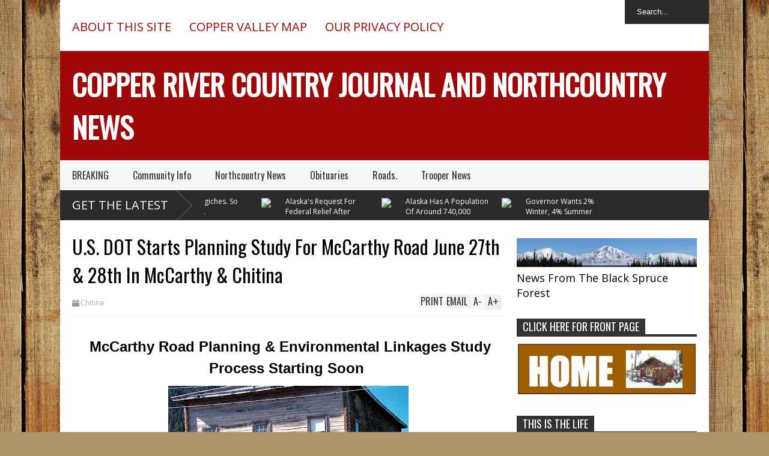

--- FILE ---
content_type: text/javascript; charset=UTF-8
request_url: https://www.countryjournal2020.com/feeds/posts/default/-/Chitina?max-results=0&alt=json-in-script&callback=jQuery18301527527485417146_1769972799010&_=1769972799576
body_size: 745
content:
// API callback
jQuery18301527527485417146_1769972799010({"version":"1.0","encoding":"UTF-8","feed":{"xmlns":"http://www.w3.org/2005/Atom","xmlns$openSearch":"http://a9.com/-/spec/opensearchrss/1.0/","xmlns$blogger":"http://schemas.google.com/blogger/2008","xmlns$georss":"http://www.georss.org/georss","xmlns$gd":"http://schemas.google.com/g/2005","xmlns$thr":"http://purl.org/syndication/thread/1.0","id":{"$t":"tag:blogger.com,1999:blog-1163292865848895267"},"updated":{"$t":"2026-01-31T18:36:06.896-09:00"},"category":[{"term":"BREAKING"},{"term":"Trooper News"},{"term":"Community Info"},{"term":"Northcountry News"},{"term":"Schools"},{"term":"Medical Care"},{"term":"Obituaries"},{"term":"COVID-19 NEWS"},{"term":"COVID-19"},{"term":"memorials"},{"term":"Alaska Life"},{"term":"History"},{"term":"Rural News"},{"term":"Native Heritage"},{"term":"Business Info"},{"term":"News"},{"term":"chistochina"},{"term":"Country Journal Christmas"},{"term":"Time Out"},{"term":"Copper Basin 300"},{"term":"Roads"},{"term":"Veterans"},{"term":"The Dangerous Drive Home"},{"term":"Native Culture"},{"term":"Weather"},{"term":"covid"},{"term":"Awards"},{"term":"Helping"},{"term":"Chitina"},{"term":"Trooper Dispatch"},{"term":"Copper River History"},{"term":"Lena"},{"term":"Alcan"},{"term":"Anchorage"},{"term":"COMMUNITY EVENTS"},{"term":"Events"},{"term":"Old Time Copper Valley Christmas"},{"term":"Rescue Me"},{"term":"Richardson"},{"term":"Survival Tales"},{"term":"TROOPERS"},{"term":"This Week In Copper Valley History"},{"term":"obituary"},{"term":"Coming Up"},{"term":"Denali Hwy"},{"term":"National News"},{"term":"Native Culture Month 2022"},{"term":"Native Heritage Month 2020"},{"term":"Our People"},{"term":"Roads."},{"term":"Sterling Hwy"},{"term":"The"}],"title":{"type":"text","$t":"Copper River Country Journal And Northcountry News "},"subtitle":{"type":"html","$t":"And Northcountry News "},"link":[{"rel":"http://schemas.google.com/g/2005#feed","type":"application/atom+xml","href":"https:\/\/www.countryjournal2020.com\/feeds\/posts\/default"},{"rel":"self","type":"application/atom+xml","href":"https:\/\/www.blogger.com\/feeds\/1163292865848895267\/posts\/default\/-\/Chitina?alt=json-in-script\u0026max-results=0"},{"rel":"alternate","type":"text/html","href":"https:\/\/www.countryjournal2020.com\/search\/label\/Chitina"},{"rel":"hub","href":"http://pubsubhubbub.appspot.com/"}],"author":[{"name":{"$t":"Unknown"},"email":{"$t":"noreply@blogger.com"},"gd$image":{"rel":"http://schemas.google.com/g/2005#thumbnail","width":"16","height":"16","src":"https:\/\/img1.blogblog.com\/img\/b16-rounded.gif"}}],"generator":{"version":"7.00","uri":"http://www.blogger.com","$t":"Blogger"},"openSearch$totalResults":{"$t":"4"},"openSearch$startIndex":{"$t":"1"},"openSearch$itemsPerPage":{"$t":"0"}}});

--- FILE ---
content_type: text/javascript; charset=UTF-8
request_url: https://www.countryjournal2020.com/feeds/posts/default/-/BREAKING?alt=json-in-script&max-results=5&callback=jQuery18301527527485417146_1769972799009&_=1769972799524
body_size: 25273
content:
// API callback
jQuery18301527527485417146_1769972799009({"version":"1.0","encoding":"UTF-8","feed":{"xmlns":"http://www.w3.org/2005/Atom","xmlns$openSearch":"http://a9.com/-/spec/opensearchrss/1.0/","xmlns$blogger":"http://schemas.google.com/blogger/2008","xmlns$georss":"http://www.georss.org/georss","xmlns$gd":"http://schemas.google.com/g/2005","xmlns$thr":"http://purl.org/syndication/thread/1.0","id":{"$t":"tag:blogger.com,1999:blog-1163292865848895267"},"updated":{"$t":"2026-01-31T18:36:06.896-09:00"},"category":[{"term":"BREAKING"},{"term":"Trooper News"},{"term":"Community Info"},{"term":"Northcountry News"},{"term":"Schools"},{"term":"Medical Care"},{"term":"Obituaries"},{"term":"COVID-19 NEWS"},{"term":"COVID-19"},{"term":"memorials"},{"term":"Alaska Life"},{"term":"History"},{"term":"Rural News"},{"term":"Native Heritage"},{"term":"Business Info"},{"term":"News"},{"term":"chistochina"},{"term":"Country Journal Christmas"},{"term":"Time Out"},{"term":"Copper Basin 300"},{"term":"Roads"},{"term":"Veterans"},{"term":"The Dangerous Drive Home"},{"term":"Native Culture"},{"term":"Weather"},{"term":"covid"},{"term":"Awards"},{"term":"Helping"},{"term":"Chitina"},{"term":"Trooper Dispatch"},{"term":"Copper River History"},{"term":"Lena"},{"term":"Alcan"},{"term":"Anchorage"},{"term":"COMMUNITY EVENTS"},{"term":"Events"},{"term":"Old Time Copper Valley Christmas"},{"term":"Rescue Me"},{"term":"Richardson"},{"term":"Survival Tales"},{"term":"TROOPERS"},{"term":"This Week In Copper Valley History"},{"term":"obituary"},{"term":"Coming Up"},{"term":"Denali Hwy"},{"term":"National News"},{"term":"Native Culture Month 2022"},{"term":"Native Heritage Month 2020"},{"term":"Our People"},{"term":"Roads."},{"term":"Sterling Hwy"},{"term":"The"}],"title":{"type":"text","$t":"Copper River Country Journal And Northcountry News "},"subtitle":{"type":"html","$t":"And Northcountry News "},"link":[{"rel":"http://schemas.google.com/g/2005#feed","type":"application/atom+xml","href":"https:\/\/www.countryjournal2020.com\/feeds\/posts\/default"},{"rel":"self","type":"application/atom+xml","href":"https:\/\/www.blogger.com\/feeds\/1163292865848895267\/posts\/default\/-\/BREAKING?alt=json-in-script\u0026max-results=5"},{"rel":"alternate","type":"text/html","href":"https:\/\/www.countryjournal2020.com\/search\/label\/BREAKING"},{"rel":"hub","href":"http://pubsubhubbub.appspot.com/"},{"rel":"next","type":"application/atom+xml","href":"https:\/\/www.blogger.com\/feeds\/1163292865848895267\/posts\/default\/-\/BREAKING\/-\/BREAKING?alt=json-in-script\u0026start-index=6\u0026max-results=5"}],"author":[{"name":{"$t":"Unknown"},"email":{"$t":"noreply@blogger.com"},"gd$image":{"rel":"http://schemas.google.com/g/2005#thumbnail","width":"16","height":"16","src":"https:\/\/img1.blogblog.com\/img\/b16-rounded.gif"}}],"generator":{"version":"7.00","uri":"http://www.blogger.com","$t":"Blogger"},"openSearch$totalResults":{"$t":"881"},"openSearch$startIndex":{"$t":"1"},"openSearch$itemsPerPage":{"$t":"5"},"entry":[{"id":{"$t":"tag:blogger.com,1999:blog-1163292865848895267.post-4381070491353235898"},"published":{"$t":"2026-01-31T10:29:00.006-09:00"},"updated":{"$t":"2026-01-31T10:46:23.994-09:00"},"category":[{"scheme":"http://www.blogger.com/atom/ns#","term":"BREAKING"}],"title":{"type":"text","$t":"In Complicated Breakdown, Alaska Think Tank (ISER) Discusses How To Balance State Budget "},"content":{"type":"html","$t":"\u003Cp style=\"text-align: center;\"\u003E\u003Cspan style=\"color: #990000;\"\u003E\u003Cb\u003E\u003Cspan style=\"font-size: large;\"\u003E\u0026nbsp;\u003C\/span\u003E\u003Cspan style=\"font-size: x-large;\"\u003EBe Careful What You Wish For. ISER Says Too Rapid\u0026nbsp;\u003C\/span\u003E\u003C\/b\u003E\u003C\/span\u003E\u003Cb style=\"color: #990000;\"\u003E\u003Cspan style=\"font-size: x-large;\"\u003EGrowth In Alaska Would Be A Disaster\u0026nbsp;\u003C\/span\u003E\u003C\/b\u003E\u003C\/p\u003E\u003Cp style=\"text-align: center;\"\u003E\u003Cspan style=\"color: #990000; font-size: large;\"\u003E\u003Cbr \/\u003E\u003C\/span\u003E\u003C\/p\u003E\u003Cdiv class=\"row\" style=\"box-sizing: border-box; caret-color: rgb(33, 37, 41); color: #212529; display: flex; flex-wrap: wrap; font-family: system-ui, -apple-system, \u0026quot;Segoe UI\u0026quot;, Roboto, \u0026quot;Helvetica Neue\u0026quot;, Arial, \u0026quot;Noto Sans\u0026quot;, \u0026quot;Liberation Sans\u0026quot;, sans-serif, \u0026quot;Apple Color Emoji\u0026quot;, \u0026quot;Segoe UI Emoji\u0026quot;, \u0026quot;Segoe UI Symbol\u0026quot;, \u0026quot;Noto Color Emoji\u0026quot;; font-size: 16px; margin-left: calc(var(--bs-gutter-x) \/ -2); margin-right: calc(var(--bs-gutter-x) \/ -2); margin-top: calc(var(--bs-gutter-y) * -1);\"\u003E\u003Cdiv class=\"col-12\" style=\"box-sizing: border-box; flex: 0 0 auto; margin-top: var(--bs-gutter-y); max-width: 100%; padding-left: calc(var(--bs-gutter-x) \/ 2); padding-right: calc(var(--bs-gutter-x) \/ 2); width: 950px;\"\u003E\u003Ch1 class=\"singleHed\" id=\"singleHed\" style=\"box-sizing: border-box; font-family: Barlow, sans-serif; font-size: 48px; line-height: 52px; margin-bottom: 0.5rem; margin-top: 0px;\"\u003ERaising oil, corporate taxes is least-painful option for reducing Alaska deficits, ISER concludes\u003C\/h1\u003E\u003Ch2 class=\"hedSecond singleHedSecond\" style=\"box-sizing: border-box; font-family: Newsreader, serif; font-size: 30px; font-weight: 400; line-height: 34px; margin-bottom: 0.5rem; margin-top: 0px;\"\u003EThe Institute of Social and Economic Research at UAA analyzed the side effects of various taxes and cuts being considered for a long-term state budget-balancing plan\u003C\/h2\u003E\u003C\/div\u003E\u003C\/div\u003E\u003Cdiv class=\"row singleBylineRow\" style=\"box-sizing: border-box; caret-color: rgb(33, 37, 41); color: #212529; display: flex; flex-wrap: wrap; font-family: system-ui, -apple-system, \u0026quot;Segoe UI\u0026quot;, Roboto, \u0026quot;Helvetica Neue\u0026quot;, Arial, \u0026quot;Noto Sans\u0026quot;, \u0026quot;Liberation Sans\u0026quot;, sans-serif, \u0026quot;Apple Color Emoji\u0026quot;, \u0026quot;Segoe UI Emoji\u0026quot;, \u0026quot;Segoe UI Symbol\u0026quot;, \u0026quot;Noto Color Emoji\u0026quot;; font-size: 16px; margin-bottom: 24px; margin-left: calc(var(--bs-gutter-x) \/ -2); margin-right: calc(var(--bs-gutter-x) \/ -2); margin-top: calc(var(--bs-gutter-y) * -1);\"\u003E\u003Cdiv class=\"col-xxl-8 col-xl-8 col-lg-7 col-md-12 col-sm-12 col-12\" style=\"box-sizing: border-box; flex: 0 0 auto; margin-top: var(--bs-gutter-y); max-width: 100%; padding-left: calc(var(--bs-gutter-x) \/ 2); padding-right: calc(var(--bs-gutter-x) \/ 2); width: 633.328125px;\"\u003E\u003Ch6 class=\"singleBylineContainer\" style=\"box-sizing: border-box; display: flex; flex-wrap: wrap; font-family: \u0026quot;Barlow Condensed\u0026quot;, sans-serif; font-size: 1rem; font-weight: 500; gap: 0.5rem 0.25rem; line-height: 30px; margin-bottom: 1rem; margin-top: 0.5rem;\"\u003E\u003Cspan class=\"singleByline\" face=\"Barlow, sans-serif\" style=\"box-sizing: border-box; flex-shrink: 0; font-size: 14px; line-height: 15px; text-transform: uppercase;\"\u003EFROM THE ALASKA BEACON. \u0026nbsp; \u0026nbsp; BY:\u0026nbsp;\u003C\/span\u003E\u003Cspan class=\"singleBylineAuthor\" face=\"Barlow, sans-serif\" style=\"box-sizing: border-box; font-size: 15px; font-weight: 700; line-height: 15px; text-transform: uppercase;\"\u003E\u003Ca class=\"author url fn\" href=\"https:\/\/alaskabeacon.com\/author\/james-brooks\/\" rel=\"author\" style=\"background-image: none; background-repeat: no-repeat; background-size: 0px 0%; box-sizing: border-box; text-decoration: none; transition: background-size;\" title=\"Posts by James Brooks\"\u003EJAMES BROOKS\u003C\/a\u003E\u003C\/span\u003E\u003Cspan class=\"singleByline\" face=\"Barlow, sans-serif\" style=\"box-sizing: border-box; flex-shrink: 0; font-size: 14px; line-height: 15px; text-transform: uppercase;\"\u003E-\u003C\/span\u003E\u003Cspan class=\"singleByline\" face=\"Barlow, sans-serif\" style=\"box-sizing: border-box; flex-shrink: 0; font-size: 14px; line-height: 15px; text-transform: uppercase;\"\u003EJANUARY 30, 2026\u0026nbsp;\u003C\/span\u003E\u003Cspan class=\"singleByline singleBylineSpacer\" face=\"Barlow, sans-serif\" style=\"box-sizing: border-box; flex-shrink: 0; font-size: 14px; line-height: 15px; margin-left: 12px; text-transform: uppercase; white-space: nowrap;\"\u003E\u003Cbr \/\u003E\u003C\/span\u003E\u003C\/h6\u003E\u003C\/div\u003E\u003Cdiv class=\"col-xxl-4 col-xl-4 col-lg-5 col-md-12 col-sm-12 col-12 singleSocialShares\" style=\"box-sizing: border-box; flex: 0 0 auto; margin-top: var(--bs-gutter-y); max-width: 100%; padding-left: calc(var(--bs-gutter-x) \/ 2); padding-right: calc(var(--bs-gutter-x) \/ 2); text-align: right; width: 316.65625px;\"\u003E\u003Cspan style=\"box-sizing: border-box; color: white; display: flex; flex-wrap: wrap; font-size: 18px; gap: 10px; justify-content: end;\"\u003E\u003Ca href=\"https:\/\/bsky.app\/intent\/compose?text=Raising%20oil%2C%20corporate%20taxes%20is%20least-painful%20option%20for%20reducing%20Alaska%20deficits%2C%20ISER%20concludes%20https%3A%2F%2Falaskabeacon.com%2F2026%2F01%2F30%2Fraising-oil-corporate-taxes-is-least-painful-option-for-reducing-alaska-deficits-iser-concludes%2F\" style=\"background-image: none; background-repeat: no-repeat; background-size: 0px 0%; box-sizing: border-box; text-decoration: none; transition: background-size;\" target=\"_blank\"\u003E\u003Cspan class=\"fab fa-bluesky\" color=\"white !important\" style=\"--fa: \u0026quot;\u0026quot;; -webkit-font-smoothing: antialiased; border-radius: 15px; box-sizing: border-box; display: var(--fa-display,inline-block); font-family: \u0026quot;Font Awesome 6 Brands\u0026quot;; font-variant-alternates: normal; font-variant-east-asian: normal; font-variant-ligatures: normal; font-variant-numeric: normal; font-variant-position: normal; line-height: 30px; text-align: center; text-rendering: auto; width: 30px;\"\u003E\u003C\/span\u003E\u003C\/a\u003E\u003Ca href=\"https:\/\/x.com\/intent\/post?text=Raising%20oil%2C%20corporate%20taxes%20is%20least-painful%20option%20for%20reducing%20Alaska%20deficits%2C%20ISER%20concludes\u0026amp;url=https%3A%2F%2Falaskabeacon.com%2F2026%2F01%2F30%2Fraising-oil-corporate-taxes-is-least-painful-option-for-reducing-alaska-deficits-iser-concludes%2F\u0026amp;via=\" style=\"background-image: none; background-repeat: no-repeat; background-size: 0px 0%; box-sizing: border-box; text-decoration: none; transition: background-size;\" target=\"_blank\"\u003E\u003Cspan class=\"fab fa-x-twitter\" color=\"white !important\" style=\"--fa: \u0026quot;\u0026quot;; -webkit-font-smoothing: antialiased; border-radius: 15px; box-sizing: border-box; display: var(--fa-display,inline-block); font-family: \u0026quot;Font Awesome 6 Brands\u0026quot;; font-variant-alternates: normal; font-variant-east-asian: normal; font-variant-ligatures: normal; font-variant-numeric: normal; font-variant-position: normal; line-height: 30px; text-align: center; text-rendering: auto; width: 30px;\"\u003E\u003C\/span\u003E\u003C\/a\u003E\u003Ca class=\"nofancybox\" href=\"https:\/\/www.facebook.com\/sharer.php?u=https%3A%2F%2Falaskabeacon.com%2F2026%2F01%2F30%2Fraising-oil-corporate-taxes-is-least-painful-option-for-reducing-alaska-deficits-iser-concludes%2F\" style=\"background-image: none; background-repeat: no-repeat; background-size: 0px 0%; box-sizing: border-box; text-decoration: none; transition: background-size;\" target=\"_blank\"\u003E\u003Cspan class=\"fab fa-facebook-f\" color=\"white !important\" style=\"--fa: \u0026quot;\u0026quot;; -webkit-font-smoothing: antialiased; border-radius: 15px; box-sizing: border-box; display: var(--fa-display,inline-block); font-family: \u0026quot;Font Awesome 6 Brands\u0026quot;; font-variant-alternates: normal; font-variant-east-asian: normal; font-variant-ligatures: normal; font-variant-numeric: normal; font-variant-position: normal; line-height: 30px; text-align: center; text-rendering: auto; width: 30px;\"\u003E\u003C\/span\u003E\u003C\/a\u003E\u003Ca href=\"https:\/\/www.linkedin.com\/shareArticle?mini=true\u0026amp;url=https%3A%2F%2Falaskabeacon.com%2F2026%2F01%2F30%2Fraising-oil-corporate-taxes-is-least-painful-option-for-reducing-alaska-deficits-iser-concludes%2F\u0026amp;title=Raising%20oil%2C%20corporate%20taxes%20is%20least-painful%20option%20for%20reducing%20Alaska%20deficits%2C%20ISER%20concludes\" style=\"background-image: none; background-repeat: no-repeat; background-size: 0px 0%; box-sizing: border-box; text-decoration: none; transition: background-size;\" target=\"_blank\"\u003E\u003Cspan class=\"fab fa-linkedin-in\" color=\"white !important\" style=\"--fa: \u0026quot;\u0026quot;; -webkit-font-smoothing: antialiased; border-radius: 15px; box-sizing: border-box; display: var(--fa-display,inline-block); font-family: \u0026quot;Font Awesome 6 Brands\u0026quot;; font-variant-alternates: normal; font-variant-east-asian: normal; font-variant-ligatures: normal; font-variant-numeric: normal; font-variant-position: normal; line-height: 30px; text-align: center; text-rendering: auto; width: 30px;\"\u003E\u003C\/span\u003E\u003C\/a\u003E\u003Ca href=\"mailto:?subject=Raising%20oil%2C%20corporate%20taxes%20is%20least-painful%20option%20for%20reducing%20Alaska%20deficits%2C%20ISER%20concludes\u0026amp;body=https:\/\/alaskabeacon.com\/2026\/01\/30\/raising-oil-corporate-taxes-is-least-painful-option-for-reducing-alaska-deficits-iser-concludes\/\" style=\"background-image: none; background-repeat: no-repeat; background-size: 0px 0%; box-sizing: border-box; text-decoration: none; transition: background-size;\" target=\"_blank\"\u003E\u003Cspan class=\"fas fa-envelope\" color=\"white !important\" style=\"--fa: \u0026quot;\u0026quot;; -webkit-font-smoothing: antialiased; border-radius: 15px; box-sizing: border-box; display: var(--fa-display,inline-block); font-family: \u0026quot;Font Awesome 6 Free\u0026quot;; font-variant-alternates: normal; font-variant-east-asian: normal; font-variant-ligatures: normal; font-variant-numeric: normal; font-variant-position: normal; font-weight: 900; line-height: 30px; text-align: center; text-rendering: auto; width: 30px;\"\u003E\u003C\/span\u003E\u003C\/a\u003E\u003Ca style=\"background-image: none; background-repeat: no-repeat; background-size: 0px 0%; box-sizing: border-box; transition: background-size;\"\u003E\u003Cspan class=\"fas fa-link\" style=\"--fa: \u0026quot;\u0026quot;; -webkit-font-smoothing: antialiased; border-radius: 15px; box-sizing: border-box; display: var(--fa-display,inline-block); font-family: \u0026quot;Font Awesome 6 Free\u0026quot;; font-variant-alternates: normal; font-variant-east-asian: normal; font-variant-ligatures: normal; font-variant-numeric: normal; font-variant-position: normal; font-weight: 900; line-height: 30px; text-align: center; text-rendering: auto; width: 30px;\"\u003E\u003C\/span\u003E\u003C\/a\u003E\u003C\/span\u003E\u003C\/div\u003E\u003C\/div\u003E\u003Cdiv class=\"row singleFeatImageRow\" style=\"box-sizing: border-box; caret-color: rgb(33, 37, 41); color: #212529; display: flex; flex-wrap: wrap; font-family: system-ui, -apple-system, \u0026quot;Segoe UI\u0026quot;, Roboto, \u0026quot;Helvetica Neue\u0026quot;, Arial, \u0026quot;Noto Sans\u0026quot;, \u0026quot;Liberation Sans\u0026quot;, sans-serif, \u0026quot;Apple Color Emoji\u0026quot;, \u0026quot;Segoe UI Emoji\u0026quot;, \u0026quot;Segoe UI Symbol\u0026quot;, \u0026quot;Noto Color Emoji\u0026quot;; font-size: 16px; margin-bottom: 36px; margin-left: calc(var(--bs-gutter-x) \/ -2); margin-right: calc(var(--bs-gutter-x) \/ -2); margin-top: calc(var(--bs-gutter-y) * -1);\"\u003E\u003Cdiv class=\"col-12 px-0\" style=\"box-sizing: border-box; flex: 0 0 auto; margin-top: var(--bs-gutter-y); max-width: 100%; padding-left: 0px; padding-right: 0px; width: 950px;\"\u003E\u003Cfigure class=\"singleFeaturedImage\" style=\"box-sizing: border-box; margin: 0px 0px 1rem;\"\u003E\u003Ca href=\"https:\/\/alaskabeacon.com\/2026\/01\/30\/raising-oil-corporate-taxes-is-least-painful-option-for-reducing-alaska-deficits-iser-concludes\/\" style=\"box-sizing: border-box; text-decoration: none;\"\u003E\u003Cimg alt=\"Rep. Kevin McCabe, R-Big Lake, reads a document entitled \u0026quot;Alaska's Fiscal Options\u0026quot; while listening to a presentation by the Institute for Social and Economic Research of the University of Alaska Anchorage on Thursday, Jan. 29, 2026, at Centennial Hall in Juneau. (James Brooks photo\/Alaska Beacon)\" class=\"attachment-1536x1536 size-1536x1536 wp-post-image\" decoding=\"async\" fetchpriority=\"high\" height=\"1022\" sizes=\"(max-width: 1536px) 100vw, 1536px\" src=\"https:\/\/alaskabeacon.com\/wp-content\/uploads\/2026\/01\/DSC_4220-1536x1022.jpg\" srcset=\"https:\/\/alaskabeacon.com\/wp-content\/uploads\/2026\/01\/DSC_4220-1536x1022.jpg 1536w, https:\/\/alaskabeacon.com\/wp-content\/uploads\/2026\/01\/DSC_4220-300x200.jpg 300w, https:\/\/alaskabeacon.com\/wp-content\/uploads\/2026\/01\/DSC_4220-1024x682.jpg 1024w, https:\/\/alaskabeacon.com\/wp-content\/uploads\/2026\/01\/DSC_4220-768x511.jpg 768w, https:\/\/alaskabeacon.com\/wp-content\/uploads\/2026\/01\/DSC_4220-2048x1363.jpg 2048w\" style=\"box-sizing: border-box; height: auto; max-height: 730px; max-width: 100%; object-fit: cover; vertical-align: middle; width: 950px;\" width=\"1536\" \/\u003E\u003C\/a\u003E\u003C\/figure\u003E\u003Cp class=\"singleImageCaption\" style=\"box-sizing: border-box; font-family: Barlow, sans-serif; font-size: 13px; line-height: 14px; margin-bottom: 0px; margin-top: 0px;\"\u003E\u003Cspan class=\"fas fa-camera\" style=\"--fa: \u0026quot;\u0026quot;; -webkit-font-smoothing: antialiased; box-sizing: border-box; display: var(--fa-display,inline-block); font-family: \u0026quot;Font Awesome 6 Free\u0026quot;; font-variant-alternates: normal; font-variant-east-asian: normal; font-variant-ligatures: normal; font-variant-numeric: normal; font-variant-position: normal; font-weight: 900; line-height: 1; text-rendering: auto;\"\u003E\u003C\/span\u003E\u0026nbsp;Rep. Kevin McCabe, R-Big Lake, reads a document entitled “Alaska’s Fiscal Options” while listening to a presentation by the Institute for Social and Economic Research of the University of Alaska Anchorage on Thursday, Jan. 29, 2026, at Centennial Hall in Juneau. (James Brooks photo\/Alaska Beacon)\u003C\/p\u003E\u003C\/div\u003E\u003C\/div\u003E\u003Cdiv class=\"row\" style=\"box-sizing: border-box; caret-color: rgb(33, 37, 41); color: #212529; display: flex; flex-wrap: wrap; font-family: system-ui, -apple-system, \u0026quot;Segoe UI\u0026quot;, Roboto, \u0026quot;Helvetica Neue\u0026quot;, Arial, \u0026quot;Noto Sans\u0026quot;, \u0026quot;Liberation Sans\u0026quot;, sans-serif, \u0026quot;Apple Color Emoji\u0026quot;, \u0026quot;Segoe UI Emoji\u0026quot;, \u0026quot;Segoe UI Symbol\u0026quot;, \u0026quot;Noto Color Emoji\u0026quot;; font-size: 16px; margin-left: calc(var(--bs-gutter-x) \/ -2); margin-right: calc(var(--bs-gutter-x) \/ -2); margin-top: calc(var(--bs-gutter-y) * -1);\"\u003E\u003Cdiv class=\"col-xxl-1 col-xl-1 col-lg-1 col-md-0 col-sm-0 col-0\" style=\"box-sizing: border-box; flex: 0 0 auto; margin-top: var(--bs-gutter-y); max-width: 100%; padding-left: calc(var(--bs-gutter-x) \/ 2); padding-right: calc(var(--bs-gutter-x) \/ 2); width: 79.15625px;\"\u003E\u003C\/div\u003E\u003Cdiv class=\"col-xxl-10 col-xl-10 col-lg-10 col-md-12 col-sm-12 col-12 contentHolder\" id=\"dataContent\" style=\"box-sizing: border-box; flex: 0 0 auto; font-family: Newsreader, serif; font-size: 20px; line-height: 28px; margin-bottom: 24px; margin-top: var(--bs-gutter-y); max-width: 100%; padding-left: calc(var(--bs-gutter-x) \/ 2); padding-right: calc(var(--bs-gutter-x) \/ 2); width: 791.65625px;\"\u003E\u003Cp style=\"box-sizing: border-box; margin-bottom: 1rem; margin-top: 0px;\"\u003E\u003Cspan style=\"box-sizing: border-box;\"\u003EA\u0026nbsp;\u003C\/span\u003E\u003Ca href=\"https:\/\/iseralaska.org\/2026\/01\/alaskas-fiscal-options\/\" style=\"background-image: linear-gradient(transparent 65%, rgb(229, 233, 237) 0px); background-repeat: no-repeat; background-size: 0px 100%; box-sizing: border-box; text-decoration: none; transition: background-size 0.4s;\" target=\"_blank\"\u003E\u003Cspan style=\"box-sizing: border-box;\"\u003Enew nonpartisan report\u003C\/span\u003E\u003C\/a\u003E\u003Cspan style=\"box-sizing: border-box;\"\u003E\u0026nbsp;by the Institute of Social and Economic Research at the University of Alaska Anchorage has concluded that raising oil and corporate taxes to balance Alaska’s budget likely has the lowest negative side effects for Alaskans’ jobs and income.\u0026nbsp;\u003C\/span\u003E\u003C\/p\u003E\u003Cp style=\"box-sizing: border-box; margin-bottom: 1rem; margin-top: 0px;\"\u003E\u003Cspan style=\"box-sizing: border-box;\"\u003EThe report, eagerly anticipated by state lawmakers and experts, comes as legislators consider ways to balance Alaska’s expenses and revenue over multiple years.\u003C\/span\u003E\u003C\/p\u003E\u003Cp style=\"box-sizing: border-box; margin-bottom: 1rem; margin-top: 0px;\"\u003E\u003Cspan style=\"box-sizing: border-box;\"\u003ECommissioned by the administration of Gov. Mike Dunleavy, the report was released days after the governor\u0026nbsp;\u003C\/span\u003E\u003Ca href=\"https:\/\/alaskabeacon.com\/2026\/01\/27\/alaska-governor-debuts-fiscal-plan-including-statewide-sales-tax-and-guaranteed-pfd\/\" style=\"background-image: linear-gradient(transparent 65%, rgb(229, 233, 237) 0px); background-repeat: no-repeat; background-size: 0px 100%; box-sizing: border-box; text-decoration: none; transition: background-size 0.4s;\"\u003E\u003Cspan style=\"box-sizing: border-box;\"\u003Edebuted a plan\u003C\/span\u003E\u003C\/a\u003E\u003Cspan style=\"box-sizing: border-box;\"\u003E\u0026nbsp;intended to bring Alaska’s expenses and revenue in line.\u0026nbsp;\u003C\/span\u003E\u003C\/p\u003E\u003Cp style=\"box-sizing: border-box; margin-bottom: 1rem; margin-top: 0px;\"\u003E\u003Cspan style=\"box-sizing: border-box;\"\u003ESince 2015, when oil prices plummeted, Alaska has struggled to balance its budget on an annual basis despite steep cuts to state services. At times, the tug-of-war between services and the Permanent Fund dividend has\u0026nbsp;\u003C\/span\u003E\u003Ca href=\"https:\/\/www.adn.com\/politics\/alaska-legislature\/2021\/06\/28\/alaska-house-votes-to-avert-government-shutdown-send-budget-to-gov-dunleavy\/\" style=\"background-image: linear-gradient(transparent 65%, rgb(229, 233, 237) 0px); background-repeat: no-repeat; background-size: 0px 100%; box-sizing: border-box; text-decoration: none; transition: background-size 0.4s;\" target=\"_blank\"\u003E\u003Cspan style=\"box-sizing: border-box;\"\u003Edriven the state to the brink of a government shutdown\u003C\/span\u003E\u003C\/a\u003E\u003Cspan style=\"box-sizing: border-box;\"\u003E.\u003C\/span\u003E\u003C\/p\u003E\u003Cp style=\"box-sizing: border-box; margin-bottom: 1rem; margin-top: 0px;\"\u003E\u003Ca href=\"https:\/\/www.documentcloud.org\/documents\/26516044-260129-lfd-fy27-overview-sfin\/\" style=\"background-image: linear-gradient(transparent 65%, rgb(229, 233, 237) 0px); background-repeat: no-repeat; background-size: 0px 100%; box-sizing: border-box; text-decoration: none; transition: background-size 0.4s;\" target=\"_blank\"\u003E\u003Cspan style=\"box-sizing: border-box;\"\u003EFigures\u003C\/span\u003E\u003C\/a\u003E\u003Cspan style=\"box-sizing: border-box;\"\u003E\u0026nbsp;from the Legislative Finance Division, which advises the Legislature on fiscal issues, show state agencies have had their budgets cut by 16.6% when adjusted for inflation since Fiscal Year 2015.\u0026nbsp;\u003C\/span\u003E\u003C\/p\u003E\u003Cp style=\"box-sizing: border-box; margin-bottom: 1rem; margin-top: 0px;\"\u003E\u003Cspan style=\"box-sizing: border-box;\"\u003EDuring the same period, lawmakers have passed no significant revenue measures. Dunleavy, who opened his first year in office by proposing massive budget cuts, hasn’t proposed significant reductions in recent years and is now suggesting a statewide sales tax and other revenue measures are needed for the state to keep up with spending.\u003C\/span\u003E\u003C\/p\u003E\u003Cp style=\"box-sizing: border-box; margin-bottom: 1rem; margin-top: 0px;\"\u003E\u003Cspan style=\"box-sizing: border-box;\"\u003EISER’s analysis of the situation was keenly awaited by state legislators and other experts, who crowded into a ballroom at Juneau’s convention center on Thursday morning to hear its economists deliver their report.\u0026nbsp;\u003C\/span\u003E\u003C\/p\u003E\u003Cp style=\"box-sizing: border-box; margin-bottom: 1rem; margin-top: 0px;\"\u003E\u003Cspan style=\"box-sizing: border-box;\"\u003EA\u0026nbsp;\u003C\/span\u003E\u003Ca href=\"https:\/\/iseralaska.org\/2016\/03\/short-run-economic-impacts-of-alaska-fiscal-options\/\" style=\"background-image: linear-gradient(transparent 65%, rgb(229, 233, 237) 0px); background-repeat: no-repeat; background-size: 0px 100%; box-sizing: border-box; text-decoration: none; transition: background-size 0.4s;\" target=\"_blank\"\u003E\u003Cspan style=\"box-sizing: border-box;\"\u003E2016 analysis by ISER\u003C\/span\u003E\u003C\/a\u003E\u003Cspan style=\"box-sizing: border-box;\"\u003E\u0026nbsp;remains widely consulted in the capitol and was a contributing factor to lawmakers’ decision to begin\u0026nbsp;\u003C\/span\u003E\u003Ca href=\"https:\/\/www.adn.com\/politics\/alaska-legislature\/2018\/05\/08\/the-alaska-legislature-is-poised-to-change-the-way-the-permanent-fund-is-managed\/\" style=\"background-image: linear-gradient(transparent 65%, rgb(229, 233, 237) 0px); background-repeat: no-repeat; background-size: 0px 100%; box-sizing: border-box; text-decoration: none; transition: background-size 0.4s;\" target=\"_blank\"\u003E\u003Cspan style=\"box-sizing: border-box;\"\u003Eusing the Alaska Permanent Fund as a trust fund\u003C\/span\u003E\u003C\/a\u003E\u003Cspan style=\"box-sizing: border-box;\"\u003E\u0026nbsp;two years later. Legislators installed an annual transfer from the fund to the treasury for dividends and services, and it’s now the No. 1 source of general-purpose state revenue for Alaska, accounting for almost two-thirds of the state’s flexible spending each year.\u003C\/span\u003E\u003C\/p\u003E\u003Cp style=\"box-sizing: border-box; margin-bottom: 1rem; margin-top: 0px;\"\u003E\u003Cspan style=\"box-sizing: border-box;\"\u003EThe report released Thursday concluded that Alaska’s unstable fiscal situation has created so much uncertainty that it’s lowered Alaska’s real gross domestic product growth by 2-3% over the past decade, the equivalent of billions of dollars, said Brett Watson, an economist with the Institute of Social and Economic Research and the lead author of the report.\u003C\/span\u003E\u003C\/p\u003E\u003Cfigure class=\"wp-caption aligncenter\" id=\"attachment_23769\" style=\"box-sizing: border-box; clear: both; font-family: Barlow, sans-serif; font-size: 13px; line-height: 14px; margin: 0px auto 1rem; max-width: 100%; width: 2560px;\"\u003E\u003Cimg alt=\"\" class=\"size-full wp-image-23769\" decoding=\"async\" height=\"1920\" sizes=\"(max-width: 2560px) 100vw, 2560px\" src=\"https:\/\/alaskabeacon.com\/wp-content\/uploads\/2026\/01\/DSC_4224-scaled.jpg\" srcset=\"https:\/\/alaskabeacon.com\/wp-content\/uploads\/2026\/01\/DSC_4224-scaled.jpg 2560w, https:\/\/alaskabeacon.com\/wp-content\/uploads\/2026\/01\/DSC_4224-300x225.jpg 300w, https:\/\/alaskabeacon.com\/wp-content\/uploads\/2026\/01\/DSC_4224-1024x768.jpg 1024w, https:\/\/alaskabeacon.com\/wp-content\/uploads\/2026\/01\/DSC_4224-768x576.jpg 768w, https:\/\/alaskabeacon.com\/wp-content\/uploads\/2026\/01\/DSC_4224-1536x1152.jpg 1536w, https:\/\/alaskabeacon.com\/wp-content\/uploads\/2026\/01\/DSC_4224-2048x1536.jpg 2048w\" style=\"box-sizing: border-box; height: auto; max-width: 100%; vertical-align: middle;\" width=\"2560\" \/\u003E\u003Cfigcaption class=\"wp-caption-text\" style=\"box-sizing: border-box; line-height: 14px; margin-top: 8px;\"\u003EBrett Watson of the Institute for Social and Economic Research of the University of Alaska Anchorage delivers a presentation about Alaska’s fiscal options on Thursday, Jan. 29, 2026, at Centennial Hall in Juneau. (James Brooks photo\/Alaska Beacon)\u003C\/figcaption\u003E\u003C\/figure\u003E\u003Cp style=\"box-sizing: border-box; margin-bottom: 1rem; margin-top: 0px;\"\u003E\u003Cspan style=\"box-sizing: border-box;\"\u003EAlaska’s GDP — the value of all goods and services in the state — is\u0026nbsp;\u003C\/span\u003E\u003Ca href=\"https:\/\/alaskabeacon.com\/briefs\/alaskas-gdp-has-stagnated-with-growth-ranking-near-the-u-s-bottom-analysis-shows\/\" style=\"background-image: linear-gradient(transparent 65%, rgb(229, 233, 237) 0px); background-repeat: no-repeat; background-size: 0px 100%; box-sizing: border-box; text-decoration: none; transition: background-size 0.4s;\"\u003E\u003Cspan style=\"box-sizing: border-box;\"\u003Eabout $70 billion\u003C\/span\u003E\u003C\/a\u003E\u003Cspan style=\"box-sizing: border-box;\"\u003E\u0026nbsp;and ranks near the bottom of U.S. states in terms of growth over the past decade.\u003C\/span\u003E\u003C\/p\u003E\u003Cp style=\"box-sizing: border-box; margin-bottom: 1rem; margin-top: 0px;\"\u003E\u003Cspan style=\"box-sizing: border-box;\"\u003EISER examined 11 different options to balance the state budget, including spending cuts, cuts to the Permanent Fund dividend, income taxes, sales taxes and business taxes.\u003C\/span\u003E\u003C\/p\u003E\u003Cp style=\"box-sizing: border-box; margin-bottom: 1rem; margin-top: 0px;\"\u003E\u003Cspan style=\"box-sizing: border-box;\"\u003ERaising business and oil taxes would have the lowest negative impact on jobs and income, while cuts to services would have the biggest negative effect on them, the report found.\u0026nbsp;\u003C\/span\u003E\u003C\/p\u003E\u003Cp style=\"box-sizing: border-box; margin-bottom: 1rem; margin-top: 0px;\"\u003E\u003Cspan style=\"box-sizing: border-box;\"\u003EReducing the Permanent Fund dividend to balance the budget — which has been the existing legislative policy for the past several years — has similarly large negative effects on income, but smaller negative effects on employment. Poor Alaskans are affected more by a PFD reduction than rich Alaskans, making it the most regressive option.\u003C\/span\u003E\u003C\/p\u003E\u003Cp style=\"box-sizing: border-box; margin-bottom: 1rem; margin-top: 0px;\"\u003E\u003Cspan style=\"box-sizing: border-box;\"\u003EAmong statewide taxes, a progressive income tax would have the biggest negative impact on high-income Alaskans and the lowest negative impact on low-income residents.\u0026nbsp;\u003C\/span\u003E\u003C\/p\u003E\u003Cp style=\"box-sizing: border-box; margin-bottom: 1rem; margin-top: 0px;\"\u003E\u003Cspan style=\"box-sizing: border-box;\"\u003ENonresidents would pay 27% of a statewide sales tax with many exclusions — food, utilities, and health care, for example — making it the option with the least direct impact on individual income among broad-based taxes.\u003C\/span\u003E\u003C\/p\u003E\u003Cp style=\"box-sizing: border-box; margin-bottom: 1rem; margin-top: 0px;\"\u003E\u003Cspan style=\"box-sizing: border-box;\"\u003ECorporate and oil taxes have a lower impact overall, ISER concluded.\u0026nbsp;\u003C\/span\u003E\u003C\/p\u003E\u003Cp style=\"box-sizing: border-box; margin-bottom: 1rem; margin-top: 0px;\"\u003E\u003Cspan style=\"box-sizing: border-box;\"\u003EMaking a sales tax higher in the summer and lower in the winter “shifts the burden toward visitors, reducing the impact on Alaska families by 2-5 percentage points per dollar raised,” ISER concluded.\u003C\/span\u003E\u003C\/p\u003E\u003Cp style=\"box-sizing: border-box; margin-bottom: 1rem; margin-top: 0px;\"\u003E\u003Cspan style=\"box-sizing: border-box;\"\u003EDunleavy’s fiscal plan includes a seasonal sales tax as one of its pillars.\u003C\/span\u003E\u003C\/p\u003E\u003Cp style=\"box-sizing: border-box; margin-bottom: 1rem; margin-top: 0px;\"\u003E\u003Cspan style=\"box-sizing: border-box;\"\u003EISER also concluded that its models suggest that it is possible to come up with “a budget neutral combination that stimulates growth.”\u003C\/span\u003E\u003C\/p\u003E\u003Cp style=\"box-sizing: border-box; margin-bottom: 1rem; margin-top: 0px;\"\u003E\u003Cspan style=\"box-sizing: border-box;\"\u003E“For example,” its report states, “coupling a less distortionary revenue source (like property tax) with expansionary spending (like capital project investment) can result in a net increase in total employment.”\u003C\/span\u003E\u003C\/p\u003E\u003Cfigure class=\"wp-caption aligncenter\" id=\"attachment_23768\" style=\"box-sizing: border-box; clear: both; font-family: Barlow, sans-serif; font-size: 13px; line-height: 14px; margin: 0px auto 1rem; max-width: 100%; width: 2560px;\"\u003E\u003Cimg alt=\"Alaska Gov. Mike Dunleavy a presentation by the Institute for Social and Economic Research of the University of Alaska Anchorage on Thursday, Jan. 29, 2026, at Centennial Hall in Juneau. (James Brooks photo\/Alaska Beacon)\" class=\"size-full wp-image-23768\" decoding=\"async\" height=\"1707\" sizes=\"(max-width: 2560px) 100vw, 2560px\" src=\"https:\/\/alaskabeacon.com\/wp-content\/uploads\/2026\/01\/DSC_4215-scaled.jpg\" srcset=\"https:\/\/alaskabeacon.com\/wp-content\/uploads\/2026\/01\/DSC_4215-scaled.jpg 2560w, https:\/\/alaskabeacon.com\/wp-content\/uploads\/2026\/01\/DSC_4215-300x200.jpg 300w, https:\/\/alaskabeacon.com\/wp-content\/uploads\/2026\/01\/DSC_4215-1024x683.jpg 1024w, https:\/\/alaskabeacon.com\/wp-content\/uploads\/2026\/01\/DSC_4215-768x512.jpg 768w, https:\/\/alaskabeacon.com\/wp-content\/uploads\/2026\/01\/DSC_4215-1536x1024.jpg 1536w, https:\/\/alaskabeacon.com\/wp-content\/uploads\/2026\/01\/DSC_4215-2048x1366.jpg 2048w\" style=\"box-sizing: border-box; height: auto; max-width: 100%; vertical-align: middle;\" width=\"2560\" \/\u003E\u003Cfigcaption class=\"wp-caption-text\" style=\"box-sizing: border-box; line-height: 14px; margin-top: 8px;\"\u003EAlaska Gov. Mike Dunleavy opens a presentation by the Institute for Social and Economic Research of the University of Alaska Anchorage on Thursday, Jan. 29, 2026, at Centennial Hall in Juneau. (James Brooks photo\/Alaska Beacon)\u003C\/figcaption\u003E\u003C\/figure\u003E\u003Cp style=\"box-sizing: border-box; margin-bottom: 1rem; margin-top: 0px;\"\u003E\u003Cspan style=\"box-sizing: border-box;\"\u003EImposing a statewide property tax and a broad corporate tax cut in combination, ISER suggested in\u0026nbsp;\u003C\/span\u003E\u003Ca href=\"https:\/\/www.documentcloud.org\/documents\/26516026-260129-iser-report\/\" style=\"background-image: linear-gradient(transparent 65%, rgb(229, 233, 237) 0px); background-repeat: no-repeat; background-size: 0px 100%; box-sizing: border-box; text-decoration: none; transition: background-size 0.4s;\" target=\"_blank\"\u003E\u003Cspan style=\"box-sizing: border-box;\"\u003Ea slide presented to lawmakers\u003C\/span\u003E\u003C\/a\u003E\u003Cspan style=\"box-sizing: border-box;\"\u003E, would result in increased employment and personal income by 2050, it estimated.\u003C\/span\u003E\u003C\/p\u003E\u003Cp style=\"box-sizing: border-box; margin-bottom: 1rem; margin-top: 0px;\"\u003E\u003Cspan style=\"box-sizing: border-box;\"\u003EThe effect of each tax or cut was examined independently, Watson said, in $100 million chunks.\u003C\/span\u003E\u003C\/p\u003E\u003Cp style=\"box-sizing: border-box; margin-bottom: 1rem; margin-top: 0px;\"\u003E\u003Cspan style=\"box-sizing: border-box;\"\u003E“You can think about these as items on a buffet, and you kind of scoop from them different serving sizes as you construct a plate that is a state fiscal plan,” he said.\u003C\/span\u003E\u003C\/p\u003E\u003Cp style=\"box-sizing: border-box; margin-bottom: 1rem; margin-top: 0px;\"\u003E\u003Cspan style=\"box-sizing: border-box;\"\u003EISER also considered things linearly — economists didn’t try to predict whether Alaskans would react differently if a sales tax went from 5% to 6% instead of from 0% to 1%.\u003C\/span\u003E\u003C\/p\u003E\u003Cp style=\"box-sizing: border-box; margin-bottom: 1rem; margin-top: 0px;\"\u003E\u003Cspan style=\"box-sizing: border-box;\"\u003E“In reality, it is likely that there are certain important thresholds that if you turn that dial too far, consumers start reacting in more and more aggressive ways to it, but we assume that their reaction is the same, regardless of what the level set is,” he said.\u0026nbsp;\u003C\/span\u003E\u003C\/p\u003E\u003Cp style=\"box-sizing: border-box; margin-bottom: 1rem; margin-top: 0px;\"\u003E\u003Cspan style=\"box-sizing: border-box;\"\u003EWatson said there is a cost if lawmakers do nothing. In addition to the GDP penalty caused by uncertainty, the state remains vulnerable to what’s called the “Alaska disconnect.”\u003C\/span\u003E\u003C\/p\u003E\u003Cp style=\"box-sizing: border-box; margin-bottom: 1rem; margin-top: 0px;\"\u003E\u003Cspan style=\"box-sizing: border-box;\"\u003EImagine, he said, if “something crazy would happen and one of the Silicon Valley tech giants were to announce that they were going to create a Silicon Valley of the north somewhere in Alaska and that they would move 100,000 employees somewhere in Alaska and create this northern hub of tech.”\u003C\/span\u003E\u003C\/p\u003E\u003Cp style=\"box-sizing: border-box; margin-bottom: 1rem; margin-top: 0px;\"\u003E\u003Cspan style=\"box-sizing: border-box;\"\u003E“It would be absolutely catastrophic from the standpoint of the state of Alaska budget,” he said. “There would be 100,000 new Permanent Fund dividends to pay, the children of 100,000 new employees to educate, more roads to maintain, more state services to provide, without any additional revenue collected for any of those individuals. And so there’s this disconnect now that’s growing between our private sector economy and what goes on in our public sector.”\u003C\/span\u003E\u003C\/p\u003E\u003C\/div\u003E\u003C\/div\u003E"},"link":[{"rel":"edit","type":"application/atom+xml","href":"https:\/\/www.blogger.com\/feeds\/1163292865848895267\/posts\/default\/4381070491353235898"},{"rel":"self","type":"application/atom+xml","href":"https:\/\/www.blogger.com\/feeds\/1163292865848895267\/posts\/default\/4381070491353235898"},{"rel":"alternate","type":"text/html","href":"https:\/\/www.countryjournal2020.com\/2026\/01\/in-complicated-breakdown-alaska-think.html","title":"In Complicated Breakdown, Alaska Think Tank (ISER) Discusses How To Balance State Budget "}],"author":[{"name":{"$t":"Unknown"},"email":{"$t":"noreply@blogger.com"},"gd$image":{"rel":"http://schemas.google.com/g/2005#thumbnail","width":"16","height":"16","src":"https:\/\/img1.blogblog.com\/img\/b16-rounded.gif"}}]},{"id":{"$t":"tag:blogger.com,1999:blog-1163292865848895267.post-2614499671157004076"},"published":{"$t":"2026-01-31T08:17:00.005-09:00"},"updated":{"$t":"2026-01-31T13:00:08.818-09:00"},"category":[{"scheme":"http://www.blogger.com/atom/ns#","term":"BREAKING"}],"title":{"type":"text","$t":"So Many Begiches. So Little Time... "},"content":{"type":"html","$t":"\u003Ch2 style=\"text-align: center;\"\u003E\u003Cb\u003E\u003Cspan style=\"font-size: x-large;\"\u003E\u0026nbsp;The Begich Family is in some ways like the Kennedy Family... only \u003Ci\u003EAlaskan\u0026nbsp;\u003C\/i\u003E\u003C\/span\u003E\u003C\/b\u003E\u003C\/h2\u003E\u003Cp\u003EAs we all know by now, the Kennedys of Massachusetts have a staid and steady Democratic branch – and a wild and wooly Republican one. Robert Kennedy Sr. (a Democrat) and Robert Kennedy Jr. (a Republican) are two very obviously different people, with very divergent ideas of politics.\u003C\/p\u003E\u003Cp\u003EIt's kind of the same with Alaska's illustrious Begich Family.\u0026nbsp;\u003C\/p\u003E\u003Cp\u003E\u003Cbr \/\u003E\u003C\/p\u003E\u003Cp\u003E\u003Cbr \/\u003E\u003C\/p\u003E\u003Cp style=\"text-align: center;\"\u003E\u003Cspan style=\"color: #990000; font-size: x-large;\"\u003EIT'S NOT EASY BEING BEGICH...\u003C\/span\u003E\u003C\/p\u003E\u003Cblockquote\u003E\u003Cp style=\"text-align: center;\"\u003E\u003Cb\u003E\u003Cspan style=\"font-size: large;\"\u003ETOM BEGICH CAMPAIGN ASKS JOURNAL TO HELP KEEP THIS ALL STRAIGHT\u0026nbsp;\u003C\/span\u003E\u003C\/b\u003E\u003C\/p\u003E\u003Cp\u003E\u003Ci\u003E\u003Cspan style=\"font-size: medium;\"\u003EOn January 30th, the Tom Begich for Alaska campaign wrote the following to the Journal:\u0026nbsp;\u003C\/span\u003E\u003C\/i\u003E\u003C\/p\u003E\u003Cspan style=\"font-size: medium;\"\u003E\u003Cspan style=\"font-family: Helvetica;\"\u003EHello,\u003C\/span\u003E\u003Cbr style=\"font-family: Helvetica;\" \/\u003E\u003Cbr style=\"font-family: Helvetica;\" \/\u003E\u003Cspan style=\"font-family: Helvetica;\"\u003EI am writing with a brief request regarding coverage\u0026nbsp;of 2026 statewide races in Alaska.\u003C\/span\u003E\u003Cbr style=\"font-family: Helvetica;\" \/\u003E\u003C\/span\u003E\u003Cdiv style=\"font-family: Helvetica;\"\u003E\u003Cspan style=\"font-size: medium;\"\u003E\u003Cbr \/\u003E\u003C\/span\u003E\u003C\/div\u003E\u003Cdiv style=\"font-family: Helvetica;\"\u003E\u003Cspan style=\"font-size: medium;\"\u003EWith multiple Begich family members involved in Alaska’s 2026 elections, we would request that you\u0026nbsp;\u003Cb\u003Euse first names when referring to Tom Begich and Nick Begich\u0026nbsp;\u003C\/b\u003Ein your coverage.\u003C\/span\u003E\u003C\/div\u003E\u003Cdiv style=\"font-family: Helvetica;\"\u003E\u003Cspan style=\"font-size: medium;\"\u003E\u003Cbr \/\u003ETom Begich and Nick Begich have\u0026nbsp;\u003Cb\u003Eopposing political views and records\u003C\/b\u003E. Headlines using only their last names confuse the public and do misrepresent their positions.\u003C\/span\u003E\u003C\/div\u003E\u003Cdiv style=\"font-family: Helvetica;\"\u003E\u003Cspan style=\"font-size: medium;\"\u003E\u003Cbr \/\u003EThank you for your time,\u003Cbr \/\u003E\u003C\/span\u003E\u003C\/div\u003E\u003Cdiv style=\"font-family: Helvetica;\"\u003E\u003Cspan style=\"font-size: medium;\"\u003EAlex\u003C\/span\u003E\u003C\/div\u003E\u003Cdiv style=\"font-family: Helvetica;\"\u003E\u003Cspan style=\"font-size: medium;\"\u003E\u003Cbr \/\u003E\u003C\/span\u003E\u003C\/div\u003E\u003Cdiv style=\"font-family: Helvetica;\"\u003E\u003Cspan style=\"font-size: medium;\"\u003E\u003Cbr \/\u003E\u003C\/span\u003E\u003C\/div\u003E\u003Cdiv style=\"font-family: Helvetica;\"\u003E\u003Cspan style=\"font-size: medium;\"\u003EAlexander Velaise\u003C\/span\u003E\u003C\/div\u003E\u003Cdiv style=\"font-family: Helvetica;\"\u003E\u003Cspan style=\"font-size: medium;\"\u003ECommunications Director\u003C\/span\u003E\u003C\/div\u003E\u003Cdiv style=\"font-family: Helvetica;\"\u003E\u003Cspan style=\"font-size: medium;\"\u003ETom Begich For Alaska\u0026nbsp;\u003C\/span\u003E\u003C\/div\u003E\u003Cp style=\"text-align: center;\"\u003E\u003Cspan style=\"text-align: left;\"\u003E\u003C\/span\u003E\u003C\/p\u003E\u003Cdiv class=\"separator\" style=\"clear: both; text-align: center;\"\u003E\u003Ca href=\"https:\/\/blogger.googleusercontent.com\/img\/a\/AVvXsEjx1iBw-USuHGwTfD3cZLQUAq7I-6BnvZMrfNezvNvENWCgsLxXyIkPvW5eONTXAJgwPrZ3x3zaRXpKulvQjK6UNOuKWcesLB6HWdYWnDJae7x6Ju_e8hCDJkB7xsIqaqqbMpX2O0JtUU-q6sj4g9rYfuC31ZMJ8sn5YlZenUM3b9n6iW96Wm9gy4Id2gBu\" style=\"margin-left: 1em; margin-right: 1em;\"\u003E\u003C\/a\u003E\u003C\/div\u003E\u003Cp\u003E\u003C\/p\u003E\u003C\/blockquote\u003E\u003Cp style=\"text-align: center;\"\u003E\u003Cb\u003E\u003Cbr \/\u003E\u003C\/b\u003E\u003C\/p\u003E\u003Cp style=\"text-align: center;\"\u003E\u003Cb\u003EBEGICH FAMILY RUNDOWN\u0026nbsp;\u003C\/b\u003E\u003C\/p\u003E\u003Cp\u003E\u003Cb\u003ENick Begich Sr,\u003C\/b\u003E the family patriarch, was a politician. Nick Sr. was a member of the Alaska State Senate from 1963-71. He was a member of the United States House of Representatives, and a Democrat. Nick Begich Sr. disappeared in a plane crash in October, 1972 and the plane was never found. He died when he was 40 years old.\u003C\/p\u003E\u003Cp\u003ENick Begich Sr.'s wife, \u003Cb\u003EPegge Begich,\u003C\/b\u003E also a Democrat, was a member of the Democratic National Committee from Alaska, and ran for U.S. Representative from Alaska.\u0026nbsp;\u003C\/p\u003E\u003Cp\u003ENick Begich Sr.'s son, \u003Cb\u003ENick Jr.,\u003C\/b\u003E was a candidate for Alaska Governor in 1998. He is most well known for authoring \"Angels Don't Play This HAARP\", a wildly popular book about the HAARP project on the Tok Cutoff near Gakona Junction. The book claims that HAARP manipulates global weather, and controls minds. \u0026nbsp;\u003C\/p\u003E\u003Cp\u003EAnother of Nick Begich Sr.'s sons, \u003Cb\u003EMark Begich,\u003C\/b\u003E is also a politician. He is a Democrat and was mayor of Anchorage from 2003 to 2009, and held the spot of U.S. Senator before Dan Sullivan got it. Mark Begich was Senator from 2009 to 2015.\u003C\/p\u003E\u003Cp\u003EYet a third son of Nick \u0026amp; Pegge Begich (brother of Nick and Mark -- above) is \u003Cb\u003ETom Begich\u003C\/b\u003E, a Democrat who is a singer-songwriter. Tom Begich is currently running for governor in the 2026 election. Tom Begich is also a poet, writing a book called \"Six Truths, Fifty Sonnets.\"\u0026nbsp;\u003C\/p\u003E\u003Cp\u003EThen there's \u003Cb\u003ENick Begich III\u003C\/b\u003E, who is a Republican and currently Alaska's House Representative (with Dan Sullivan and Lisa Murkowski as his Senate counterparts.) He's the son of Nick Begich, Jr., the HAARP critic.\u0026nbsp;\u003C\/p\u003E\u003Cp\u003E\u0026nbsp;\u003C\/p\u003E\u003Cblockquote\u003E\u003Cp style=\"text-align: center;\"\u003E\u003Cspan style=\"text-align: left;\"\u003E\u003C\/span\u003E\u003C\/p\u003E\u003Ctable align=\"center\" cellpadding=\"0\" cellspacing=\"0\" class=\"tr-caption-container\" style=\"margin-left: auto; margin-right: auto;\"\u003E\u003Ctbody\u003E\u003Ctr\u003E\u003Ctd style=\"text-align: center;\"\u003E\u003Ca href=\"https:\/\/blogger.googleusercontent.com\/img\/a\/AVvXsEjx1iBw-USuHGwTfD3cZLQUAq7I-6BnvZMrfNezvNvENWCgsLxXyIkPvW5eONTXAJgwPrZ3x3zaRXpKulvQjK6UNOuKWcesLB6HWdYWnDJae7x6Ju_e8hCDJkB7xsIqaqqbMpX2O0JtUU-q6sj4g9rYfuC31ZMJ8sn5YlZenUM3b9n6iW96Wm9gy4Id2gBu\" style=\"margin-left: auto; margin-right: auto;\"\u003E\u003Cimg alt=\"\" data-original-height=\"375\" data-original-width=\"1280\" height=\"118\" src=\"https:\/\/blogger.googleusercontent.com\/img\/a\/AVvXsEjx1iBw-USuHGwTfD3cZLQUAq7I-6BnvZMrfNezvNvENWCgsLxXyIkPvW5eONTXAJgwPrZ3x3zaRXpKulvQjK6UNOuKWcesLB6HWdYWnDJae7x6Ju_e8hCDJkB7xsIqaqqbMpX2O0JtUU-q6sj4g9rYfuC31ZMJ8sn5YlZenUM3b9n6iW96Wm9gy4Id2gBu=w400-h118\" width=\"400\" \/\u003E\u003C\/a\u003E\u003C\/td\u003E\u003C\/tr\u003E\u003Ctr\u003E\u003Ctd class=\"tr-caption\" style=\"text-align: center;\"\u003EBegich Middle School\u0026nbsp;\u003C\/td\u003E\u003C\/tr\u003E\u003C\/tbody\u003E\u003C\/table\u003E\u003Cspan style=\"text-align: left;\"\u003E\u003Cbr \/\u003E\u003Cdiv style=\"text-align: center;\"\u003E\u003Cspan\u003E\u0026nbsp;\u003C\/span\u003E\u003Cb\u003E\u003Cspan style=\"font-size: x-large;\"\u003EThe \"Begich\" Name On Public Buildings\u0026nbsp;\u003C\/span\u003E\u003C\/b\u003E\u003C\/div\u003E\u003C\/span\u003E\u003Cp\u003E\u003C\/p\u003E\u003C\/blockquote\u003E\u003Cp\u003E\u003Cb\u003E\u003Cspan style=\"font-size: large;\"\u003E\u003Cbr \/\u003E\u003C\/span\u003E\u003C\/b\u003E\u003C\/p\u003E\u003Cp\u003E\u003Cb\u003E\u003Cspan style=\"font-size: large;\"\u003E1. The Begich Towers\u003C\/span\u003E\u003C\/b\u003E\u003C\/p\u003E\u003Cp\u003EAlmost everyone in Whittier lives under one roof in the Begich Towers, which were built by the Army, and renamed the Begich Towers after Nick Begich, Sr. died in the airplane crash.\u003C\/p\u003E\u003Cp\u003E\u003Cbr \/\u003E\u003C\/p\u003E\u003Cp\u003E\u003Cb\u003E\u003Cspan style=\"font-size: large;\"\u003E2. Begich-Boggs Visitor Center\u003C\/span\u003E\u003C\/b\u003E\u003C\/p\u003E\u003Cp\u003EWhen the plane carrying Nick Begich vanished, another passenger was House Majority Leader Hale Boggs of Louisiana. At the entrance to the Whittier Tunnel, the Begich, Boggs Visitor Center, in Portage Valley in Chugach National Forest, honors Nick Sr.\u003C\/p\u003E\u003Cp\u003E\u003Cbr \/\u003E\u003C\/p\u003E\u003Cp\u003E\u003Cb\u003E\u003Cspan style=\"font-size: large;\"\u003E3. Begich Middle School\u003C\/span\u003E\u003C\/b\u003E\u003C\/p\u003E\u003Cp\u003EThis is a middle school in Anchorage. \u0026nbsp;\u003C\/p\u003E\u003Cp\u003E\u0026nbsp;\u003C\/p\u003E\u003Cp style=\"text-align: center;\"\u003E\u003Cspan style=\"text-align: left;\"\u003E\u003C\/span\u003E\u003C\/p\u003E"},"link":[{"rel":"edit","type":"application/atom+xml","href":"https:\/\/www.blogger.com\/feeds\/1163292865848895267\/posts\/default\/2614499671157004076"},{"rel":"self","type":"application/atom+xml","href":"https:\/\/www.blogger.com\/feeds\/1163292865848895267\/posts\/default\/2614499671157004076"},{"rel":"alternate","type":"text/html","href":"https:\/\/www.countryjournal2020.com\/2026\/01\/so-many-begiches-so-little-time.html","title":"So Many Begiches. So Little Time... "}],"author":[{"name":{"$t":"Unknown"},"email":{"$t":"noreply@blogger.com"},"gd$image":{"rel":"http://schemas.google.com/g/2005#thumbnail","width":"16","height":"16","src":"https:\/\/img1.blogblog.com\/img\/b16-rounded.gif"}}],"media$thumbnail":{"xmlns$media":"http://search.yahoo.com/mrss/","url":"https:\/\/blogger.googleusercontent.com\/img\/a\/AVvXsEjx1iBw-USuHGwTfD3cZLQUAq7I-6BnvZMrfNezvNvENWCgsLxXyIkPvW5eONTXAJgwPrZ3x3zaRXpKulvQjK6UNOuKWcesLB6HWdYWnDJae7x6Ju_e8hCDJkB7xsIqaqqbMpX2O0JtUU-q6sj4g9rYfuC31ZMJ8sn5YlZenUM3b9n6iW96Wm9gy4Id2gBu=s72-w400-h118-c","height":"72","width":"72"}},{"id":{"$t":"tag:blogger.com,1999:blog-1163292865848895267.post-7473482370147282030"},"published":{"$t":"2026-01-31T07:16:00.005-09:00"},"updated":{"$t":"2026-01-31T07:16:44.353-09:00"},"category":[{"scheme":"http://www.blogger.com/atom/ns#","term":"BREAKING"},{"scheme":"http://www.blogger.com/atom/ns#","term":"Northcountry News"}],"title":{"type":"text","$t":"Alaska's Request For Federal Relief After Terrible Western Storms Is Denied "},"content":{"type":"html","$t":"\u003Cp\u003E\u0026nbsp;\u003C\/p\u003E\u003Cdiv class=\"row\" style=\"box-sizing: border-box; caret-color: rgb(33, 37, 41); color: #212529; display: flex; flex-wrap: wrap; font-family: system-ui, -apple-system, \u0026quot;Segoe UI\u0026quot;, Roboto, \u0026quot;Helvetica Neue\u0026quot;, Arial, \u0026quot;Noto Sans\u0026quot;, \u0026quot;Liberation Sans\u0026quot;, sans-serif, \u0026quot;Apple Color Emoji\u0026quot;, \u0026quot;Segoe UI Emoji\u0026quot;, \u0026quot;Segoe UI Symbol\u0026quot;, \u0026quot;Noto Color Emoji\u0026quot;; font-size: 16px; margin-left: calc(var(--bs-gutter-x) \/ -2); margin-right: calc(var(--bs-gutter-x) \/ -2); margin-top: calc(var(--bs-gutter-y) * -1);\"\u003E\u003Cdiv class=\"col-12\" style=\"box-sizing: border-box; flex: 0 0 auto; margin-top: var(--bs-gutter-y); max-width: 100%; padding-left: calc(var(--bs-gutter-x) \/ 2); padding-right: calc(var(--bs-gutter-x) \/ 2); width: 950px;\"\u003E\u003Ch1 class=\"singleHed\" id=\"singleHed\" style=\"box-sizing: border-box; font-family: Barlow, sans-serif; font-size: 48px; line-height: 52px; margin-bottom: 0.5rem; margin-top: 0px;\"\u003ETrump administration denies full disaster funding for Western Alaska storms, state files appeal\u003C\/h1\u003E\u003Ch2 class=\"hedSecond singleHedSecond\" style=\"box-sizing: border-box; font-family: Newsreader, serif; font-size: 30px; font-weight: 400; line-height: 34px; margin-bottom: 0.5rem; margin-top: 0px;\"\u003EAlaska’s Republican congressional delegation said they support the state’s appeal, and are urging FEMA and the Trump administration to fund the disaster relief effort\u003C\/h2\u003E\u003C\/div\u003E\u003C\/div\u003E\u003Cdiv class=\"row singleBylineRow\" style=\"box-sizing: border-box; caret-color: rgb(33, 37, 41); color: #212529; display: flex; flex-wrap: wrap; font-family: system-ui, -apple-system, \u0026quot;Segoe UI\u0026quot;, Roboto, \u0026quot;Helvetica Neue\u0026quot;, Arial, \u0026quot;Noto Sans\u0026quot;, \u0026quot;Liberation Sans\u0026quot;, sans-serif, \u0026quot;Apple Color Emoji\u0026quot;, \u0026quot;Segoe UI Emoji\u0026quot;, \u0026quot;Segoe UI Symbol\u0026quot;, \u0026quot;Noto Color Emoji\u0026quot;; font-size: 16px; margin-bottom: 24px; margin-left: calc(var(--bs-gutter-x) \/ -2); margin-right: calc(var(--bs-gutter-x) \/ -2); margin-top: calc(var(--bs-gutter-y) * -1);\"\u003E\u003Cdiv class=\"col-xxl-8 col-xl-8 col-lg-7 col-md-12 col-sm-12 col-12\" style=\"box-sizing: border-box; flex: 0 0 auto; margin-top: var(--bs-gutter-y); max-width: 100%; padding-left: calc(var(--bs-gutter-x) \/ 2); padding-right: calc(var(--bs-gutter-x) \/ 2); width: 633.328125px;\"\u003E\u003Ch6 class=\"singleBylineContainer\" style=\"box-sizing: border-box; display: flex; flex-wrap: wrap; font-family: \u0026quot;Barlow Condensed\u0026quot;, sans-serif; font-size: 1rem; font-weight: 500; gap: 0.5rem 0.25rem; line-height: 30px; margin-bottom: 1rem; margin-top: 0.5rem;\"\u003E\u003Cspan class=\"singleByline\" style=\"box-sizing: border-box; flex-shrink: 0; font-family: Barlow, sans-serif; font-size: 14px; line-height: 15px; text-transform: uppercase;\"\u003EFrom THE ALASKA BEACON. \u0026nbsp;BY:\u0026nbsp;\u003C\/span\u003E\u003Cspan class=\"singleBylineAuthor\" style=\"box-sizing: border-box; font-family: Barlow, sans-serif; font-size: 15px; font-weight: 700; line-height: 15px; text-transform: uppercase;\"\u003E\u003Ca class=\"author url fn\" href=\"https:\/\/alaskabeacon.com\/author\/csmith\/\" rel=\"author\" style=\"background-image: none !important; background-repeat: no-repeat !important; background-size: 0px 0% !important; box-sizing: border-box; text-decoration: none; transition: background-size !important;\" title=\"Posts by Corinne Smith\"\u003ECORINNE SMITH\u003C\/a\u003E\u003C\/span\u003E\u003Cspan class=\"singleByline\" style=\"box-sizing: border-box; flex-shrink: 0; font-family: Barlow, sans-serif; font-size: 14px; line-height: 15px; text-transform: uppercase;\"\u003E-\u003C\/span\u003E\u003Cspan class=\"singleByline\" style=\"box-sizing: border-box; flex-shrink: 0; font-family: Barlow, sans-serif; font-size: 14px; line-height: 15px; text-transform: uppercase;\"\u003EJANUARY 30, 2026\u0026nbsp;\u003C\/span\u003E\u003Cspan class=\"singleByline singleBylineSpacer\" style=\"box-sizing: border-box; flex-shrink: 0; font-family: Barlow, sans-serif; font-size: 14px; line-height: 15px; margin-left: 12px; text-transform: uppercase; white-space: nowrap;\"\u003E\u003Cbr \/\u003E\u003C\/span\u003E\u003C\/h6\u003E\u003C\/div\u003E\u003Cdiv class=\"col-xxl-4 col-xl-4 col-lg-5 col-md-12 col-sm-12 col-12 singleSocialShares\" style=\"box-sizing: border-box; flex: 0 0 auto; margin-top: var(--bs-gutter-y); max-width: 100%; padding-left: calc(var(--bs-gutter-x) \/ 2); padding-right: calc(var(--bs-gutter-x) \/ 2); text-align: right; width: 316.65625px;\"\u003E\u003Cspan style=\"box-sizing: border-box; color: white; display: flex; flex-wrap: wrap; font-size: 18px; gap: 10px; justify-content: end;\"\u003E\u003Ca href=\"https:\/\/bsky.app\/intent\/compose?text=Trump%20administration%20denies%20full%20disaster%20funding%20for%20Western%20Alaska%20storms%2C%20state%20files%20appeal%20https%3A%2F%2Falaskabeacon.com%2F2026%2F01%2F30%2Ftrump-administration-denies-full-disaster-funding-for-western-alaska-storms-state-files-appeal%2F\" style=\"background-image: none !important; background-repeat: no-repeat !important; background-size: 0px 0% !important; box-sizing: border-box; text-decoration: none !important; transition: background-size !important;\" target=\"_blank\"\u003E\u003Cspan class=\"fab fa-bluesky\" style=\"--fa: \u0026quot;\u0026quot;; -webkit-font-smoothing: antialiased; border-radius: 15px; box-sizing: border-box; color: white !important; display: var(--fa-display,inline-block); font-family: \u0026quot;Font Awesome 6 Brands\u0026quot;; font-variant-alternates: normal; font-variant-east-asian: normal; font-variant-ligatures: normal; font-variant-numeric: normal; font-variant-position: normal; line-height: 30px; text-align: center; text-rendering: auto; width: 30px;\"\u003E\u003C\/span\u003E\u003C\/a\u003E\u003Ca href=\"https:\/\/x.com\/intent\/post?text=Trump%20administration%20denies%20full%20disaster%20funding%20for%20Western%20Alaska%20storms%2C%20state%20files%20appeal\u0026amp;url=https%3A%2F%2Falaskabeacon.com%2F2026%2F01%2F30%2Ftrump-administration-denies-full-disaster-funding-for-western-alaska-storms-state-files-appeal%2F\u0026amp;via=\" style=\"background-image: none !important; background-repeat: no-repeat !important; background-size: 0px 0% !important; box-sizing: border-box; text-decoration: none !important; transition: background-size !important;\" target=\"_blank\"\u003E\u003Cspan class=\"fab fa-x-twitter\" style=\"--fa: \u0026quot;\u0026quot;; -webkit-font-smoothing: antialiased; border-radius: 15px; box-sizing: border-box; color: white !important; display: var(--fa-display,inline-block); font-family: \u0026quot;Font Awesome 6 Brands\u0026quot;; font-variant-alternates: normal; font-variant-east-asian: normal; font-variant-ligatures: normal; font-variant-numeric: normal; font-variant-position: normal; line-height: 30px; text-align: center; text-rendering: auto; width: 30px;\"\u003E\u003C\/span\u003E\u003C\/a\u003E\u003Ca class=\"nofancybox\" href=\"https:\/\/www.facebook.com\/sharer.php?u=https%3A%2F%2Falaskabeacon.com%2F2026%2F01%2F30%2Ftrump-administration-denies-full-disaster-funding-for-western-alaska-storms-state-files-appeal%2F\" style=\"background-image: none !important; background-repeat: no-repeat !important; background-size: 0px 0% !important; box-sizing: border-box; text-decoration: none !important; transition: background-size !important;\" target=\"_blank\"\u003E\u003Cspan class=\"fab fa-facebook-f\" style=\"--fa: \u0026quot;\u0026quot;; -webkit-font-smoothing: antialiased; border-radius: 15px; box-sizing: border-box; color: white !important; display: var(--fa-display,inline-block); font-family: \u0026quot;Font Awesome 6 Brands\u0026quot;; font-variant-alternates: normal; font-variant-east-asian: normal; font-variant-ligatures: normal; font-variant-numeric: normal; font-variant-position: normal; line-height: 30px; text-align: center; text-rendering: auto; width: 30px;\"\u003E\u003C\/span\u003E\u003C\/a\u003E\u003Ca href=\"https:\/\/www.linkedin.com\/shareArticle?mini=true\u0026amp;url=https%3A%2F%2Falaskabeacon.com%2F2026%2F01%2F30%2Ftrump-administration-denies-full-disaster-funding-for-western-alaska-storms-state-files-appeal%2F\u0026amp;title=Trump%20administration%20denies%20full%20disaster%20funding%20for%20Western%20Alaska%20storms%2C%20state%20files%20appeal\" style=\"background-image: none !important; background-repeat: no-repeat !important; background-size: 0px 0% !important; box-sizing: border-box; text-decoration: none !important; transition: background-size !important;\" target=\"_blank\"\u003E\u003Cspan class=\"fab fa-linkedin-in\" style=\"--fa: \u0026quot;\u0026quot;; -webkit-font-smoothing: antialiased; border-radius: 15px; box-sizing: border-box; color: white !important; display: var(--fa-display,inline-block); font-family: \u0026quot;Font Awesome 6 Brands\u0026quot;; font-variant-alternates: normal; font-variant-east-asian: normal; font-variant-ligatures: normal; font-variant-numeric: normal; font-variant-position: normal; line-height: 30px; text-align: center; text-rendering: auto; width: 30px;\"\u003E\u003C\/span\u003E\u003C\/a\u003E\u003Ca href=\"mailto:?subject=Trump%20administration%20denies%20full%20disaster%20funding%20for%20Western%20Alaska%20storms%2C%20state%20files%20appeal\u0026amp;body=https:\/\/alaskabeacon.com\/2026\/01\/30\/trump-administration-denies-full-disaster-funding-for-western-alaska-storms-state-files-appeal\/\" style=\"background-image: none !important; background-repeat: no-repeat !important; background-size: 0px 0% !important; box-sizing: border-box; text-decoration: none !important; transition: background-size !important;\" target=\"_blank\"\u003E\u003Cspan class=\"fas fa-envelope\" style=\"--fa: \u0026quot;\u0026quot;; -webkit-font-smoothing: antialiased; border-radius: 15px; box-sizing: border-box; color: white !important; display: var(--fa-display,inline-block); font-family: \u0026quot;Font Awesome 6 Free\u0026quot;; font-variant-alternates: normal; font-variant-east-asian: normal; font-variant-ligatures: normal; font-variant-numeric: normal; font-variant-position: normal; font-weight: 900; line-height: 30px; text-align: center; text-rendering: auto; width: 30px;\"\u003E\u003C\/span\u003E\u003C\/a\u003E\u003Ca style=\"background-image: none !important; background-repeat: no-repeat !important; background-size: 0px 0% !important; box-sizing: border-box; transition: background-size !important;\"\u003E\u003Cspan class=\"fas fa-link\" style=\"--fa: \u0026quot;\u0026quot;; -webkit-font-smoothing: antialiased; border-radius: 15px; box-sizing: border-box; display: var(--fa-display,inline-block); font-family: \u0026quot;Font Awesome 6 Free\u0026quot;; font-variant-alternates: normal; font-variant-east-asian: normal; font-variant-ligatures: normal; font-variant-numeric: normal; font-variant-position: normal; font-weight: 900; line-height: 30px; text-align: center; text-rendering: auto; width: 30px;\"\u003E\u003C\/span\u003E\u003C\/a\u003E\u003C\/span\u003E\u003C\/div\u003E\u003C\/div\u003E\u003Cdiv class=\"row singleFeatImageRow\" style=\"box-sizing: border-box; caret-color: rgb(33, 37, 41); color: #212529; display: flex; flex-wrap: wrap; font-family: system-ui, -apple-system, \u0026quot;Segoe UI\u0026quot;, Roboto, \u0026quot;Helvetica Neue\u0026quot;, Arial, \u0026quot;Noto Sans\u0026quot;, \u0026quot;Liberation Sans\u0026quot;, sans-serif, \u0026quot;Apple Color Emoji\u0026quot;, \u0026quot;Segoe UI Emoji\u0026quot;, \u0026quot;Segoe UI Symbol\u0026quot;, \u0026quot;Noto Color Emoji\u0026quot;; font-size: 16px; margin-bottom: 36px; margin-left: calc(var(--bs-gutter-x) \/ -2); margin-right: calc(var(--bs-gutter-x) \/ -2); margin-top: calc(var(--bs-gutter-y) * -1);\"\u003E\u003Cdiv class=\"col-12 px-0\" style=\"box-sizing: border-box; flex: 0 0 auto; margin-top: var(--bs-gutter-y); max-width: 100%; padding-left: 0px !important; padding-right: 0px !important; width: 950px;\"\u003E\u003Cfigure class=\"singleFeaturedImage\" style=\"box-sizing: border-box; margin: 0px 0px 1rem;\"\u003E\u003Ca href=\"https:\/\/alaskabeacon.com\/2026\/01\/30\/trump-administration-denies-full-disaster-funding-for-western-alaska-storms-state-files-appeal\/\" style=\"box-sizing: border-box; text-decoration: none !important;\"\u003E\u003Cimg alt=\"\" class=\"attachment-1536x1536 size-1536x1536 wp-post-image\" decoding=\"async\" fetchpriority=\"high\" height=\"1024\" sizes=\"(max-width: 1536px) 100vw, 1536px\" src=\"https:\/\/alaskabeacon.com\/wp-content\/uploads\/2025\/10\/9367717-1536x1024.jpg\" srcset=\"https:\/\/alaskabeacon.com\/wp-content\/uploads\/2025\/10\/9367717-1536x1024.jpg 1536w, https:\/\/alaskabeacon.com\/wp-content\/uploads\/2025\/10\/9367717-300x200.jpg 300w, https:\/\/alaskabeacon.com\/wp-content\/uploads\/2025\/10\/9367717-1024x683.jpg 1024w, https:\/\/alaskabeacon.com\/wp-content\/uploads\/2025\/10\/9367717-768x512.jpg 768w, https:\/\/alaskabeacon.com\/wp-content\/uploads\/2025\/10\/9367717-2048x1366.jpg 2048w\" style=\"box-sizing: border-box; height: auto; max-height: 730px; max-width: 100%; object-fit: cover; vertical-align: middle; width: 950px;\" width=\"1536\" \/\u003E\u003C\/a\u003E\u003C\/figure\u003E\u003Cp class=\"singleImageCaption\" style=\"box-sizing: border-box; font-family: Barlow, sans-serif; font-size: 13px; line-height: 14px; margin-bottom: 0px; margin-top: 0px;\"\u003E\u003Cspan class=\"fas fa-camera\" style=\"--fa: \u0026quot;\u0026quot;; -webkit-font-smoothing: antialiased; box-sizing: border-box; display: var(--fa-display,inline-block); font-family: \u0026quot;Font Awesome 6 Free\u0026quot;; font-variant-alternates: normal; font-variant-east-asian: normal; font-variant-ligatures: normal; font-variant-numeric: normal; font-variant-position: normal; font-weight: 900; line-height: 1; text-rendering: auto;\"\u003E\u003C\/span\u003E\u0026nbsp;Eric Phillip, the boardwalk foreman for Kongiganak, Alaska, surveys infrastructure damage caused by Typhoon Halong, Oct. 18, 2025. (Alaska National Guard photo by Staff Sgt. Joseph Moon)\u003C\/p\u003E\u003C\/div\u003E\u003C\/div\u003E\u003Cdiv class=\"row\" style=\"box-sizing: border-box; caret-color: rgb(33, 37, 41); color: #212529; display: flex; flex-wrap: wrap; font-family: system-ui, -apple-system, \u0026quot;Segoe UI\u0026quot;, Roboto, \u0026quot;Helvetica Neue\u0026quot;, Arial, \u0026quot;Noto Sans\u0026quot;, \u0026quot;Liberation Sans\u0026quot;, sans-serif, \u0026quot;Apple Color Emoji\u0026quot;, \u0026quot;Segoe UI Emoji\u0026quot;, \u0026quot;Segoe UI Symbol\u0026quot;, \u0026quot;Noto Color Emoji\u0026quot;; font-size: 16px; margin-left: calc(var(--bs-gutter-x) \/ -2); margin-right: calc(var(--bs-gutter-x) \/ -2); margin-top: calc(var(--bs-gutter-y) * -1);\"\u003E\u003Cdiv class=\"col-xxl-1 col-xl-1 col-lg-1 col-md-0 col-sm-0 col-0\" style=\"box-sizing: border-box; flex: 0 0 auto; margin-top: var(--bs-gutter-y); max-width: 100%; padding-left: calc(var(--bs-gutter-x) \/ 2); padding-right: calc(var(--bs-gutter-x) \/ 2); width: 79.15625px;\"\u003E\u003C\/div\u003E\u003Cdiv class=\"col-xxl-10 col-xl-10 col-lg-10 col-md-12 col-sm-12 col-12 contentHolder\" id=\"dataContent\" style=\"box-sizing: border-box; flex: 0 0 auto; font-family: Newsreader, serif; font-size: 20px; line-height: 28px; margin-bottom: 24px; margin-top: var(--bs-gutter-y); max-width: 100%; padding-left: calc(var(--bs-gutter-x) \/ 2); padding-right: calc(var(--bs-gutter-x) \/ 2); width: 791.65625px;\"\u003E\u003Cp style=\"box-sizing: border-box; margin-bottom: 1rem; margin-top: 0px;\"\u003E\u003Cspan style=\"box-sizing: border-box;\"\u003EThe Trump administration has denied Alaska’s request for full reimbursement for disaster relief efforts immediately following last October’s devastating Western Alaska storms, despite the Dunleavy administration’s\u0026nbsp;\u003Ca href=\"https:\/\/alaskabeacon.com\/2025\/10\/22\/trump-administration-approves-disaster-declaration-for-western-alaska-storm\/\" style=\"background-image: linear-gradient(transparent 65%, rgb(229, 233, 237) 0px); background-repeat: no-repeat; background-size: 0px 100%; box-sizing: border-box; text-decoration: none; transition: background-size 0.4s;\"\u003Eclaim\u003C\/a\u003E\u0026nbsp;that the federal disaster declaration meant the state would be fully reimbursed.\u0026nbsp;\u003C\/span\u003E\u003C\/p\u003E\u003Cdiv class=\"halfwidth \" style=\"border: 0px !important; box-sizing: border-box; float: right !important; margin: 20px 0px 20px 30px !important; width: 383.828125px;\"\u003E\u003Cp style=\"box-sizing: border-box; margin-bottom: 1rem; margin-top: 0px;\"\u003E\u003C\/p\u003E\u003Cfigure class=\"wp-caption aligncenter\" id=\"attachment_22124\" style=\"box-sizing: border-box; clear: both; font-family: Barlow, sans-serif; font-size: 13px; line-height: 14px; margin: 0px auto 1rem; max-width: 100%; width: 300px;\"\u003E\u003Cimg alt=\"Gov. Mike Dunleavy arrives in Bethel after visiting the storm-damaged villages of Kipnuk and Kwigillingok. (Photo by Eric Stone\/Alaska Public Media)\" class=\"size-medium wp-image-22124\" decoding=\"async\" height=\"200\" sizes=\"(max-width: 300px) 100vw, 300px\" src=\"https:\/\/alaskabeacon.com\/wp-content\/uploads\/2025\/10\/90-6-300x200.webp\" srcset=\"https:\/\/alaskabeacon.com\/wp-content\/uploads\/2025\/10\/90-6-300x200.webp 300w, https:\/\/alaskabeacon.com\/wp-content\/uploads\/2025\/10\/90-6-1024x683.webp 1024w, https:\/\/alaskabeacon.com\/wp-content\/uploads\/2025\/10\/90-6-768x512.webp 768w, https:\/\/alaskabeacon.com\/wp-content\/uploads\/2025\/10\/90-6-1536x1025.webp 1536w, https:\/\/alaskabeacon.com\/wp-content\/uploads\/2025\/10\/90-6.webp 1760w\" style=\"box-sizing: border-box; height: auto; max-width: 100%; vertical-align: middle;\" width=\"300\" \/\u003E\u003Cfigcaption class=\"wp-caption-text\" style=\"box-sizing: border-box; line-height: 14px; margin-top: 8px;\"\u003EGov. Mike Dunleavy arrives in Bethel after visiting the storm-damaged villages of Kipnuk and Kwigillingok on Oct. 17, 2025. (Photo by Eric Stone\/Alaska Public Media)\u003C\/figcaption\u003E\u003C\/figure\u003E\u003Cp style=\"box-sizing: border-box; margin-bottom: 1rem; margin-top: 0px;\"\u003E\u003Cspan style=\"box-sizing: border-box;\"\u003E\u003C\/span\u003E\u003C\/p\u003E\u003C\/div\u003E\u003Cp style=\"box-sizing: border-box; margin-bottom: 1rem; margin-top: 0px;\"\u003E\u003C\/p\u003E\u003Cp style=\"box-sizing: border-box; margin-bottom: 1rem; margin-top: 0px;\"\u003E\u003Cspan style=\"box-sizing: border-box;\"\u003EThat leaves the state on the hook for millions of dollars for disaster recovery, however the full amount is still unknown.\u0026nbsp;\u003C\/span\u003E\u003C\/p\u003E\u003Cp style=\"box-sizing: border-box; margin-bottom: 1rem; margin-top: 0px;\"\u003E\u003Cspan style=\"box-sizing: border-box;\"\u003EThe state’s request for federal support for 100% of disaster relief efforts in the first 90 days after the storms hit was denied on Dec. 20, according to a spokesperson for the\u0026nbsp;\u003C\/span\u003E\u003Cspan style=\"box-sizing: border-box;\"\u003EAlaska Division of Homeland Security and Emergency Management on Thursday.\u0026nbsp;\u003C\/span\u003E\u003C\/p\u003E\u003Cp style=\"box-sizing: border-box; margin-bottom: 1rem; margin-top: 0px;\"\u003E\u003Cspan style=\"box-sizing: border-box;\"\u003EThe state appealed the denial on Jan. 15, and asked for a 90% federal cost reimbursement, but has not yet gotten a response from the Federal Emergency Management Agency.\u0026nbsp;\u003C\/span\u003E\u003C\/p\u003E\u003Cp style=\"box-sizing: border-box; margin-bottom: 1rem; margin-top: 0px;\"\u003E\u003Cspan style=\"box-sizing: border-box;\"\u003E“\u003C\/span\u003E\u003Cspan style=\"box-sizing: border-box;\"\u003EWe have not heard back from FEMA on approval or denial and there is no timeframe requirement,” said Jeremy Zidek, public information officer for the division, by email.\u0026nbsp;\u003C\/span\u003E\u003C\/p\u003E\u003Cp style=\"box-sizing: border-box; margin-bottom: 1rem; margin-top: 0px;\"\u003E\u003Cspan style=\"box-sizing: border-box;\"\u003EA spokesperson for Dunleavy’s office did not respond to a list of questions, but confirmed the appeal on Friday. “\u003C\/span\u003E\u003Cspan style=\"box-sizing: border-box;\"\u003EAn appeal has been filed and the administration will await the federal government’s decision,” said Jeff Turner, Dunleavy’s communications director.\u0026nbsp;\u003C\/span\u003E\u003C\/p\u003E\u003Cp style=\"box-sizing: border-box; margin-bottom: 1rem; margin-top: 0px;\"\u003E\u003Cspan style=\"box-sizing: border-box;\"\u003EIn the meantime, the federal government is reimbursing Alaska’s disaster recovery efforts at roughly 75%, leaving the state to cover 25% of its costs, with some exceptions for certain relief programs, Zidek said.\u0026nbsp;\u003C\/span\u003E\u003C\/p\u003E\u003Cp style=\"box-sizing: border-box; margin-bottom: 1rem; margin-top: 0px;\"\u003E\u003Cspan style=\"box-sizing: border-box;\"\u003EFollowing the West Coast storm disaster in October, Dunleavy quickly declared a state disaster emergency. On Oct. 22,\u0026nbsp;\u003C\/span\u003E\u003Ca href=\"https:\/\/www.documentcloud.org\/documents\/26526168-dunleavyoct222026\/\" style=\"background-image: linear-gradient(transparent 65%, rgb(229, 233, 237) 0px); background-repeat: no-repeat; background-size: 0px 100%; box-sizing: border-box; text-decoration: none; transition: background-size 0.4s;\" target=\"_blank\"\u003E\u003Cspan style=\"box-sizing: border-box;\"\u003Ehis office announced\u003C\/span\u003E\u003C\/a\u003E\u003Cspan style=\"box-sizing: border-box;\"\u003E\u0026nbsp;that the Trump administration approved the state’s request for a federal disaster declaration, and the state’s full costs would be covered immediately following the storms.\u003C\/span\u003E\u003C\/p\u003E\u003Cp style=\"box-sizing: border-box; margin-bottom: 1rem; margin-top: 0px;\"\u003E\u003Cspan style=\"box-sizing: border-box;\"\u003E“President Trump was deeply concerned with the wellbeing of Alaskans who lost their homes and livelihoods to this historic storm,” Dunleavy said in a statement along with the announcement. “I want to thank him and his administration for approving the disaster declaration because now Alaskan families have local, state and federal support for rebuilding their lives in the months ahead.”\u003C\/span\u003E\u003C\/p\u003E\u003Cp style=\"box-sizing: border-box; margin-bottom: 1rem; margin-top: 0px;\"\u003E\u003Cspan style=\"box-sizing: border-box;\"\u003E“The federal disaster declaration authorizes a 100 percent federal cost share for all categories of relief assistance for the next 90 days,” the statement said.\u0026nbsp;\u003C\/span\u003E\u003C\/p\u003E\u003Cp style=\"box-sizing: border-box; margin-bottom: 1rem; margin-top: 0px;\"\u003E\u003Cspan style=\"box-sizing: border-box;\"\u003EDunleavy’s office did not respond to questions about his previous statement or whether his office had communication from the Trump administration about why the request was denied.\u0026nbsp;\u003C\/span\u003E\u003C\/p\u003E\u003Cp style=\"box-sizing: border-box; margin-bottom: 1rem; margin-top: 0px;\"\u003E\u003Cspan style=\"box-sizing: border-box;\"\u003EAlaska’s Republican U.S. congressional delegation\u0026nbsp;\u003C\/span\u003E\u003Ca href=\"https:\/\/alaskabeacon.com\/2025\/10\/22\/trump-administration-approves-disaster-declaration-for-western-alaska-storm\/\" style=\"background-image: linear-gradient(transparent 65%, rgb(229, 233, 237) 0px); background-repeat: no-repeat; background-size: 0px 100%; box-sizing: border-box; text-decoration: none; transition: background-size 0.4s;\"\u003E\u003Cspan style=\"box-sizing: border-box;\"\u003Eapplauded\u003C\/span\u003E\u003C\/a\u003E\u003Cspan style=\"box-sizing: border-box;\"\u003E\u0026nbsp;the federal disaster declaration and Trump’s support for the Western Alaska disaster response last year. All three members said through spokespeople Friday that they support the state’s appeal.\u0026nbsp;\u003C\/span\u003E\u003C\/p\u003E\u003Cp style=\"box-sizing: border-box; margin-bottom: 1rem; margin-top: 0px;\"\u003E\u003Cspan style=\"box-sizing: border-box;\"\u003EU.S. Sen. Lisa Murkowski has been actively engaged with FEMA and state officials throughout the disaster relief efforts, said her communications director, Joe Plesha, in a statement on Friday. “Alaska’s vast geography and many rural communities make disaster response more challenging and recovery efforts significantly more costly,” he said. “She supports the state’s appeal and will work to secure the maximum amount of federal support available to Alaskans who have suffered so much from this devastating storm.”\u003C\/span\u003E\u003C\/p\u003E\u003Cp style=\"box-sizing: border-box; margin-bottom: 1rem; margin-top: 0px;\"\u003E\u003Cspan style=\"box-sizing: border-box;\"\u003EA spokesperson for U.S. Sen. Dan Sullivan, Amanda Coyne, said the senator\u0026nbsp;\u003C\/span\u003E\u003Ca href=\"https:\/\/www.sullivan.senate.gov\/imo\/media\/doc\/letter_101725.pdf\" style=\"background-image: linear-gradient(transparent 65%, rgb(229, 233, 237) 0px); background-repeat: no-repeat; background-size: 0px 100%; box-sizing: border-box; text-decoration: none; transition: background-size 0.4s;\" target=\"_blank\"\u003E\u003Cspan style=\"box-sizing: border-box;\"\u003Ehas advocated\u003C\/span\u003E\u003C\/a\u003E\u003Cspan style=\"box-sizing: border-box;\"\u003Efor the 100% federal cost share, as well as\u0026nbsp;\u003C\/span\u003E\u003Ca href=\"https:\/\/deltadiscovery.com\/sullivan-brings-senior-federal-officials-to-storm-ravaged-western-alaska-villages\/\" style=\"background-image: linear-gradient(transparent 65%, rgb(229, 233, 237) 0px); background-repeat: no-repeat; background-size: 0px 100%; box-sizing: border-box; text-decoration: none; transition: background-size 0.4s;\" target=\"_blank\"\u003E\u003Cspan style=\"box-sizing: border-box;\"\u003Eorganized a delegation\u003C\/span\u003E\u003C\/a\u003E\u003Cspan style=\"box-sizing: border-box;\"\u003E\u0026nbsp;of FEMA and other Trump administration officials to visit Western Alaska.\u0026nbsp;\u003C\/span\u003E\u003C\/p\u003E\u003Cp style=\"box-sizing: border-box; margin-bottom: 1rem; margin-top: 0px;\"\u003E\u003Cspan style=\"box-sizing: border-box;\"\u003E“\u003C\/span\u003E\u003Cspan style=\"box-sizing: border-box;\"\u003EGiven the severity of the storm and its devastating impacts on communities in Western Alaska, Senator Sullivan believes an increased federal cost share is warranted,” Coyne said. “He will continue strongly advocating with FEMA and other senior officials in the Trump Administration for an increased federal cost share as the state’s appeal goes through the process.”\u003C\/span\u003E\u003C\/p\u003E\u003Cp style=\"box-sizing: border-box; margin-bottom: 1rem; margin-top: 0px;\"\u003E\u003Cspan style=\"box-sizing: border-box;\"\u003EA spokesperson for Alaska’s lone U.S. Representative, Nick Begich III, said on Friday that he supports the appeal and\u0026nbsp;\u003C\/span\u003E\u003Cspan style=\"box-sizing: border-box;\"\u003Ewill continue to advocate for those impacted by Typhoon Halong at the Congressional level. “Our office is in communication with the Administration to ensure recovery efforts in Western Alaska remain a priority,” spokesperson\u0026nbsp;\u003C\/span\u003E\u003Cspan style=\"box-sizing: border-box;\"\u003ESilver Prout wrote.\u003C\/span\u003E\u003C\/p\u003E\u003Ch4 class=\"editorialSubhed\" style=\"box-sizing: border-box; font-family: \u0026quot;Barlow Condensed\u0026quot;, sans-serif; font-size: 1.5rem; font-weight: 500; line-height: 1.2; margin-bottom: 0.5rem; margin-top: 0px;\"\u003EWestern Alaska storm recovery is ongoing\u003C\/h4\u003E\u003Cp style=\"box-sizing: border-box; margin-bottom: 1rem; margin-top: 0px;\"\u003E\u003Cspan style=\"box-sizing: border-box;\"\u003EThe Western Alaska storms and particularly ex-Typhoon Halong brought record-breaking winds and flooding —\u0026nbsp;\u003C\/span\u003E\u003Ca href=\"https:\/\/www.kyuk.org\/public-safety\/2025-11-15\/what-we-know-about-recovery-a-month-after-ex-typhoon-halong\" style=\"background-image: linear-gradient(transparent 65%, rgb(229, 233, 237) 0px); background-repeat: no-repeat; background-size: 0px 100%; box-sizing: border-box; text-decoration: none; transition: background-size 0.4s;\" target=\"_blank\"\u003E\u003Cspan style=\"box-sizing: border-box;\"\u003Edamaging\u003C\/span\u003E\u003C\/a\u003E\u003Cspan style=\"box-sizing: border-box;\"\u003E\u0026nbsp;thousands of structures, roads, boardwalks, airports and other critical infrastructure. It prompted the state’s largest mass evacuation of residents from their homes to other villages, Bethel and Anchorage.\u0026nbsp;\u003C\/span\u003E\u003C\/p\u003E\u003Cdiv class=\"halfwidth \" style=\"border: 0px !important; box-sizing: border-box; float: right !important; margin: 20px 0px 20px 30px !important; width: 383.828125px;\"\u003E\u003Cp style=\"box-sizing: border-box; margin-bottom: 1rem; margin-top: 0px;\"\u003E\u003C\/p\u003E\u003Cfigure class=\"wp-caption aligncenter\" id=\"attachment_21957\" style=\"box-sizing: border-box; clear: both; font-family: Barlow, sans-serif; font-size: 13px; line-height: 14px; margin: 0px auto 1rem; max-width: 100%; width: 1024px;\"\u003E\u003Cimg alt=\"Evacuees of Kipnuk and Kwigillingok wait to board an evacuation flight from Bethel to Anchorage on Oct. 15, 2025 (Photo by Corinne Smith\/Alaska Beacon)\" class=\"wp-image-21957 size-large\" decoding=\"async\" height=\"683\" sizes=\"(max-width: 1024px) 100vw, 1024px\" src=\"https:\/\/alaskabeacon.com\/wp-content\/uploads\/2025\/10\/DSCF8349-1024x683.jpg\" srcset=\"https:\/\/alaskabeacon.com\/wp-content\/uploads\/2025\/10\/DSCF8349-1024x683.jpg 1024w, https:\/\/alaskabeacon.com\/wp-content\/uploads\/2025\/10\/DSCF8349-300x200.jpg 300w, https:\/\/alaskabeacon.com\/wp-content\/uploads\/2025\/10\/DSCF8349-768x512.jpg 768w, https:\/\/alaskabeacon.com\/wp-content\/uploads\/2025\/10\/DSCF8349-1536x1024.jpg 1536w, https:\/\/alaskabeacon.com\/wp-content\/uploads\/2025\/10\/DSCF8349-2048x1365.jpg 2048w\" style=\"box-sizing: border-box; height: auto; max-width: 100%; vertical-align: middle;\" width=\"1024\" \/\u003E\u003Cfigcaption class=\"wp-caption-text\" style=\"box-sizing: border-box; line-height: 14px; margin-top: 8px;\"\u003EEvacuees of Kipnuk and Kwigillingok wait to board an evacuation flight from Bethel to Anchorage on Oct. 15, 2025 (Photo by Corinne Smith\/Alaska Beacon)\u003C\/figcaption\u003E\u003C\/figure\u003E\u003Cp style=\"box-sizing: border-box; margin-bottom: 1rem; margin-top: 0px;\"\u003E\u003Cspan style=\"box-sizing: border-box;\"\u003E\u003C\/span\u003E\u003C\/p\u003E\u003C\/div\u003E\u003Cp style=\"box-sizing: border-box; margin-bottom: 1rem; margin-top: 0px;\"\u003E\u003C\/p\u003E\u003Cp style=\"box-sizing: border-box; margin-bottom: 1rem; margin-top: 0px;\"\u003E\u003Cspan style=\"box-sizing: border-box;\"\u003EWhile some Western Alaska residents are continuing to rebuild through the winter, other residents who evacuated to Anchorage are living in temporary housing.\u0026nbsp;\u003C\/span\u003E\u003Cspan style=\"box-sizing: border-box;\"\u003EAs of Thursday, the\u0026nbsp;\u003C\/span\u003E\u003Cspan style=\"box-sizing: border-box;\"\u003EAlaska Division of Homeland Security and Emergency Management\u003C\/span\u003E\u003Cspan style=\"box-sizing: border-box;\"\u003E\u0026nbsp;reports that 471 residents are still sheltering in hotels in Anchorage.\u0026nbsp;\u003C\/span\u003E\u003C\/p\u003E\u003Cp style=\"box-sizing: border-box; margin-bottom: 1rem; margin-top: 0px;\"\u003E\u003Cspan style=\"box-sizing: border-box;\"\u003EThe state is administering public assistance programs, which reimburse costs of repairing public infrastructure and utilities, as well as provide individual disaster assistance, in partnership with other agencies, including FEMA.\u003C\/span\u003E\u003C\/p\u003E\u003Cp style=\"box-sizing: border-box; margin-bottom: 1rem; margin-top: 0px;\"\u003E\u003Cspan style=\"box-sizing: border-box;\"\u003EFEMA has awarded $31.2 million in individual assistance to date, Zidek said.\u0026nbsp;\u003C\/span\u003E\u003C\/p\u003E\u003Cp style=\"box-sizing: border-box; margin-bottom: 1rem; margin-top: 0px;\"\u003E\u003Cspan style=\"box-sizing: border-box;\"\u003EMore than 2,000 residents have been awarded state individual assistance, and 1,794 households have registered for federal assistance from FEMA.\u0026nbsp;\u003C\/span\u003E\u003C\/p\u003E\u003Cp style=\"box-sizing: border-box; margin-bottom: 1rem; margin-top: 0px;\"\u003E\u003Cspan style=\"box-sizing: border-box;\"\u003EThose applications for state and federal assistance\u0026nbsp;\u003C\/span\u003E\u003Ca href=\"https:\/\/alaskabeacon.com\/briefs\/disaster-aid-deadlines-extended-into-2026-for-those-affected-by-western-alaska-storms\/\" style=\"background-image: linear-gradient(transparent 65%, rgb(229, 233, 237) 0px); background-repeat: no-repeat; background-size: 0px 100%; box-sizing: border-box; text-decoration: none; transition: background-size 0.4s;\"\u003E\u003Cspan style=\"box-sizing: border-box;\"\u003Eare still open\u003C\/span\u003E\u003C\/a\u003E\u003Cspan style=\"box-sizing: border-box;\"\u003E\u0026nbsp;until Feb. 20.\u0026nbsp;\u003C\/span\u003E\u003C\/p\u003E\u003Ch4 class=\"editorialSubhed\" style=\"box-sizing: border-box; font-family: \u0026quot;Barlow Condensed\u0026quot;, sans-serif; font-size: 1.5rem; font-weight: 500; line-height: 1.2; margin-bottom: 0.5rem; margin-top: 0px;\"\u003EState disaster relief funding under debate\u003C\/h4\u003E\u003Cp style=\"box-sizing: border-box; margin-bottom: 1rem; margin-top: 0px;\"\u003E\u003Cspan style=\"box-sizing: border-box;\"\u003EThe state’s disaster relief funding is a point of ongoing debate among lawmakers and the governor, as they kick off discussion of Dunleavy’s proposed\u0026nbsp;\u003C\/span\u003E\u003Ca href=\"https:\/\/alaskabeacon.com\/2026\/01\/27\/alaska-governor-debuts-fiscal-plan-including-statewide-sales-tax-and-guaranteed-pfd\/\" style=\"background-image: linear-gradient(transparent 65%, rgb(229, 233, 237) 0px); background-repeat: no-repeat; background-size: 0px 100%; box-sizing: border-box; text-decoration: none; transition: background-size 0.4s;\"\u003E\u003Cspan style=\"box-sizing: border-box;\"\u003E$7.75 million budget\u003C\/span\u003E\u003C\/a\u003E\u003Cspan style=\"box-sizing: border-box;\"\u003E\u0026nbsp;and its $1.5 billion deficit.\u0026nbsp;\u003C\/span\u003E\u003C\/p\u003E\u003Cp style=\"box-sizing: border-box; margin-bottom: 1rem; margin-top: 0px;\"\u003E\u003Cspan style=\"box-sizing: border-box;\"\u003ELast year, legislators approved\u0026nbsp;\u003C\/span\u003E\u003Ca href=\"https:\/\/www.legfin.akleg.gov\/BudgetReports\/LY2025\/Operating\/Enrolled\/StatewideTransCompare-AdjBase-Enrolled.pdf?1757971339\" style=\"background-image: linear-gradient(transparent 65%, rgb(229, 233, 237) 0px); background-repeat: no-repeat; background-size: 0px 100%; box-sizing: border-box; text-decoration: none; transition: background-size 0.4s;\" target=\"_blank\"\u003E\u003Cspan style=\"box-sizing: border-box;\"\u003E$23.3 million\u003C\/span\u003E\u003C\/a\u003E\u003Cspan style=\"box-sizing: border-box;\"\u003E\u0026nbsp;in state disaster relief funds, but Dunleavy\u0026nbsp;\u003C\/span\u003E\u003Ca href=\"https:\/\/omb.alaska.gov\/ombfiles\/26_budget\/PDFs\/HB53_FY25_\u0026amp;_FY26_Veto_Summary_06.12.2025.pdf\" style=\"background-image: linear-gradient(transparent 65%, rgb(229, 233, 237) 0px); background-repeat: no-repeat; background-size: 0px 100%; box-sizing: border-box; text-decoration: none; transition: background-size 0.4s;\" target=\"_blank\"\u003E\u003Cspan style=\"box-sizing: border-box;\"\u003Evetoed\u003C\/span\u003E\u003C\/a\u003E\u003Cspan style=\"box-sizing: border-box;\"\u003E\u0026nbsp;$10.3 million of that sum last summer, leaving $13 million in the budget. In November, following the federal government shutdown, Dunleavy announced a state disaster to help provide food aid,\u0026nbsp;\u003C\/span\u003E\u003Ca href=\"https:\/\/alaskabeacon.com\/2025\/11\/03\/alaska-declares-disaster-over-federal-food-aid-failure-diverts-10-million-for-temporary-help\/\" style=\"background-image: linear-gradient(transparent 65%, rgb(229, 233, 237) 0px); background-repeat: no-repeat; background-size: 0px 100%; box-sizing: border-box; text-decoration: none; transition: background-size 0.4s;\"\u003E\u003Cspan style=\"box-sizing: border-box;\"\u003Etransferring $10 million\u003C\/span\u003E\u003C\/a\u003E\u003Cspan style=\"box-sizing: border-box;\"\u003E\u0026nbsp;to the state’s disaster relief funding\u0026nbsp;\u003C\/span\u003E\u003Cspan style=\"box-sizing: border-box;\"\u003Efrom the Department of Environmental Conservation’s Village Safe Water and Wastewater Infrastructure program.\u0026nbsp;\u003C\/span\u003E\u003C\/p\u003E\u003Cp style=\"box-sizing: border-box; margin-bottom: 1rem; margin-top: 0px;\"\u003E\u003Cspan style=\"box-sizing: border-box;\"\u003EThis year, the governor has requested an additional $40 million in the state’s supplemental budget, which is a routine ask for additional money to pay the state’s bills for the previous year.\u0026nbsp;\u003C\/span\u003E\u003C\/p\u003E\u003Cp style=\"box-sizing: border-box; margin-bottom: 1rem; margin-top: 0px;\"\u003E\u003Cspan style=\"box-sizing: border-box;\"\u003ESen. Bert Stedman, R-Sitka, a co-chair of the Senate Finance Committee, didn’t mince words about the governor’s back and forth with disaster spending. “Ill-advised and foolish,” he said. “It makes no sense what he did to me, frankly, and it’s embarrassing for him, his veto.”\u003C\/span\u003E\u003C\/p\u003E\u003Cp style=\"box-sizing: border-box; margin-bottom: 1rem; margin-top: 0px;\"\u003E\u003Cspan style=\"box-sizing: border-box;\"\u003EBut Stedman said he hopes the state’s federal appeal is approved, and expects legislators to pass the governor’s request for the additional $40 million. “Obviously, 100% is better than 90 and 90 is better than 75,” Stedman said of the federal cost share. “So that’s pretty much a given there. But we will fund the disaster request as the governor puts it on the table, through next week’s amendments.”\u003C\/span\u003E\u003C\/p\u003E\u003Cp style=\"box-sizing: border-box; margin-bottom: 1rem; margin-top: 0px;\"\u003E\u003Cspan style=\"box-sizing: border-box;\"\u003ESen. Jesse Kiehl, D-Juneau, also a member of the Senate Finance Committee, commended the governor for his record on disaster response, and echoed hope for the appeal to move forward. “There’s no question in my mind that this is exactly what the federal disaster relief programs exist for. So I think the governor’s request was the right thing, and if it came back at less than full funding from the feds, that’s the wrong call,” Kiehl said.\u003C\/span\u003E\u003C\/p\u003E\u003Cp style=\"box-sizing: border-box; margin-bottom: 1rem; margin-top: 0px;\"\u003E\u003Cspan style=\"box-sizing: border-box;\"\u003EKiehl described the state’s fiscal picture, with rising costs and ongoing debates on how to raise more revenues, as “bleak.” “So there isn’t cash just sitting around for disaster assistance,” he said. “We have to step up for western Alaska financially. That’s going to stink, but we have to do it, as far as I’m concerned.”\u003C\/span\u003E\u003C\/p\u003E\u003Cp style=\"box-sizing: border-box; margin-bottom: 1rem; margin-top: 0px;\"\u003E\u003Cspan style=\"box-sizing: border-box;\"\u003EA typical cost share between the federal government and a state for disaster relief efforts is a 75% federal and 25% state cost split.\u0026nbsp;\u003C\/span\u003E\u003C\/p\u003E\u003Cp style=\"box-sizing: border-box; margin-bottom: 1rem; margin-top: 0px;\"\u003E\u003Cspan style=\"box-sizing: border-box;\"\u003E“\u003C\/span\u003E\u003Cspan style=\"box-sizing: border-box;\"\u003EWe have dozens of federal declared disasters we are currently working on that have the 75\/25 cost share structure,” said Zidek, with agency. “Large disasters are occasionally given a modified cost share structure adjustment, but it is not guaranteed. When we have a large disaster, we ask for modification to reduce the amount of state funding needed because as managers of state funds it is the responsible thing to do.”\u003C\/span\u003E\u003C\/p\u003E\u003C\/div\u003E\u003C\/div\u003E"},"link":[{"rel":"edit","type":"application/atom+xml","href":"https:\/\/www.blogger.com\/feeds\/1163292865848895267\/posts\/default\/7473482370147282030"},{"rel":"self","type":"application/atom+xml","href":"https:\/\/www.blogger.com\/feeds\/1163292865848895267\/posts\/default\/7473482370147282030"},{"rel":"alternate","type":"text/html","href":"https:\/\/www.countryjournal2020.com\/2026\/01\/alaskas-request-for-federal-relief.html","title":"Alaska's Request For Federal Relief After Terrible Western Storms Is Denied "}],"author":[{"name":{"$t":"Unknown"},"email":{"$t":"noreply@blogger.com"},"gd$image":{"rel":"http://schemas.google.com/g/2005#thumbnail","width":"16","height":"16","src":"https:\/\/img1.blogblog.com\/img\/b16-rounded.gif"}}]},{"id":{"$t":"tag:blogger.com,1999:blog-1163292865848895267.post-763435193556741501"},"published":{"$t":"2026-01-29T07:57:00.006-09:00"},"updated":{"$t":"2026-01-29T08:00:04.198-09:00"},"category":[{"scheme":"http://www.blogger.com/atom/ns#","term":"BREAKING"},{"scheme":"http://www.blogger.com/atom/ns#","term":"Northcountry News"}],"title":{"type":"text","$t":"Alaska Has A Population Of Around 740,000 People, Growing By Less Than 1% "},"content":{"type":"html","$t":"\u003Cp\u003E\u0026nbsp;\u003C\/p\u003E\u003Cdiv class=\"row\" style=\"box-sizing: border-box; caret-color: rgb(33, 37, 41); color: #212529; display: flex; flex-wrap: wrap; font-family: system-ui, -apple-system, \u0026quot;Segoe UI\u0026quot;, Roboto, \u0026quot;Helvetica Neue\u0026quot;, Arial, \u0026quot;Noto Sans\u0026quot;, \u0026quot;Liberation Sans\u0026quot;, sans-serif, \u0026quot;Apple Color Emoji\u0026quot;, \u0026quot;Segoe UI Emoji\u0026quot;, \u0026quot;Segoe UI Symbol\u0026quot;, \u0026quot;Noto Color Emoji\u0026quot;; font-size: 16px; margin-left: calc(var(--bs-gutter-x) \/ -2); margin-right: calc(var(--bs-gutter-x) \/ -2); margin-top: calc(var(--bs-gutter-y) * -1);\"\u003E\u003Cdiv class=\"col-12\" style=\"box-sizing: border-box; flex: 0 0 auto; margin-top: var(--bs-gutter-y); max-width: 100%; padding-left: calc(var(--bs-gutter-x) \/ 2); padding-right: calc(var(--bs-gutter-x) \/ 2); width: 950px;\"\u003E\u003Ch1 class=\"singleHed\" id=\"singleHed\" style=\"box-sizing: border-box; font-family: Barlow, sans-serif; font-size: 48px; line-height: 52px; margin-bottom: 0.5rem; margin-top: 0px;\"\u003EAlaska population rises slightly, but more people continue to move out than move in\u003C\/h1\u003E\u003Ch2 class=\"hedSecond singleHedSecond\" style=\"box-sizing: border-box; font-family: Newsreader, serif; font-size: 30px; font-weight: 400; line-height: 34px; margin-bottom: 0.5rem; margin-top: 0px;\"\u003EIn 2025, the state extended its streak of negative net migration to a post-WWII record of 13 years\u003C\/h2\u003E\u003C\/div\u003E\u003C\/div\u003E\u003Cdiv class=\"row singleBylineRow\" style=\"box-sizing: border-box; caret-color: rgb(33, 37, 41); color: #212529; display: flex; flex-wrap: wrap; font-family: system-ui, -apple-system, \u0026quot;Segoe UI\u0026quot;, Roboto, \u0026quot;Helvetica Neue\u0026quot;, Arial, \u0026quot;Noto Sans\u0026quot;, \u0026quot;Liberation Sans\u0026quot;, sans-serif, \u0026quot;Apple Color Emoji\u0026quot;, \u0026quot;Segoe UI Emoji\u0026quot;, \u0026quot;Segoe UI Symbol\u0026quot;, \u0026quot;Noto Color Emoji\u0026quot;; font-size: 16px; margin-bottom: 24px; margin-left: calc(var(--bs-gutter-x) \/ -2); margin-right: calc(var(--bs-gutter-x) \/ -2); margin-top: calc(var(--bs-gutter-y) * -1);\"\u003E\u003Cdiv class=\"col-xxl-8 col-xl-8 col-lg-7 col-md-12 col-sm-12 col-12\" style=\"box-sizing: border-box; flex: 0 0 auto; margin-top: var(--bs-gutter-y); max-width: 100%; padding-left: calc(var(--bs-gutter-x) \/ 2); padding-right: calc(var(--bs-gutter-x) \/ 2); width: 633.328125px;\"\u003E\u003Ch6 class=\"singleBylineContainer\" style=\"box-sizing: border-box; display: flex; flex-wrap: wrap; font-family: \u0026quot;Barlow Condensed\u0026quot;, sans-serif; font-size: 1rem; font-weight: 500; gap: 0.5rem 0.25rem; line-height: 30px; margin-bottom: 1rem; margin-top: 0.5rem;\"\u003E\u003Cspan class=\"singleByline\" style=\"box-sizing: border-box; flex-shrink: 0; font-family: Barlow, sans-serif; font-size: 14px; line-height: 15px; text-transform: uppercase;\"\u003EFROM The Alaska Beacon. \u0026nbsp; BY:\u0026nbsp;\u003C\/span\u003E\u003Cspan class=\"singleBylineAuthor\" style=\"box-sizing: border-box; font-family: Barlow, sans-serif; font-size: 15px; font-weight: 700; line-height: 15px; text-transform: uppercase;\"\u003E\u003Ca class=\"author url fn\" href=\"https:\/\/alaskabeacon.com\/author\/james-brooks\/\" rel=\"author\" style=\"background-image: none !important; background-repeat: no-repeat !important; background-size: 0px 0% !important; box-sizing: border-box; text-decoration: none; transition: background-size !important;\" title=\"Posts by James Brooks\"\u003EJAMES BROOKS\u003C\/a\u003E\u003C\/span\u003E\u003Cspan class=\"singleByline\" style=\"box-sizing: border-box; flex-shrink: 0; font-family: Barlow, sans-serif; font-size: 14px; line-height: 15px; text-transform: uppercase;\"\u003E-\u003C\/span\u003E\u003Cspan class=\"singleByline\" style=\"box-sizing: border-box; flex-shrink: 0; font-family: Barlow, sans-serif; font-size: 14px; line-height: 15px; text-transform: uppercase;\"\u003EJANUARY 28, 2026\u0026nbsp;\u003C\/span\u003E\u003Cspan class=\"singleByline singleBylineSpacer\" style=\"box-sizing: border-box; flex-shrink: 0; font-family: Barlow, sans-serif; font-size: 14px; line-height: 15px; margin-left: 12px; text-transform: uppercase; white-space: nowrap;\"\u003E\u003Cbr \/\u003E\u003C\/span\u003E\u003C\/h6\u003E\u003C\/div\u003E\u003Cdiv class=\"col-xxl-4 col-xl-4 col-lg-5 col-md-12 col-sm-12 col-12 singleSocialShares\" style=\"box-sizing: border-box; flex: 0 0 auto; margin-top: var(--bs-gutter-y); max-width: 100%; padding-left: calc(var(--bs-gutter-x) \/ 2); padding-right: calc(var(--bs-gutter-x) \/ 2); text-align: right; width: 316.65625px;\"\u003E\u003Cspan style=\"box-sizing: border-box; color: white; display: flex; flex-wrap: wrap; font-size: 18px; gap: 10px; justify-content: end;\"\u003E\u003Ca href=\"https:\/\/bsky.app\/intent\/compose?text=Alaska%20population%20rises%20slightly%2C%20but%20more%20people%20continue%20to%20move%20out%20than%20move%20in%20https%3A%2F%2Falaskabeacon.com%2F2026%2F01%2F28%2Falaska-population-rises-slightly-but-more-people-continue-to-move-out-than-move-in%2F\" style=\"background-image: none !important; background-repeat: no-repeat !important; background-size: 0px 0% !important; box-sizing: border-box; text-decoration: none !important; transition: background-size !important;\" target=\"_blank\"\u003E\u003Cspan class=\"fab fa-bluesky\" style=\"--fa: \u0026quot;\u0026quot;; -webkit-font-smoothing: antialiased; border-radius: 15px; box-sizing: border-box; color: white !important; display: var(--fa-display,inline-block); font-family: \u0026quot;Font Awesome 6 Brands\u0026quot;; font-variant-alternates: normal; font-variant-east-asian: normal; font-variant-ligatures: normal; font-variant-numeric: normal; font-variant-position: normal; line-height: 30px; text-align: center; text-rendering: auto; width: 30px;\"\u003E\u003C\/span\u003E\u003C\/a\u003E\u003Ca href=\"https:\/\/x.com\/intent\/post?text=Alaska%20population%20rises%20slightly%2C%20but%20more%20people%20continue%20to%20move%20out%20than%20move%20in\u0026amp;url=https%3A%2F%2Falaskabeacon.com%2F2026%2F01%2F28%2Falaska-population-rises-slightly-but-more-people-continue-to-move-out-than-move-in%2F\u0026amp;via=\" style=\"background-image: none !important; background-repeat: no-repeat !important; background-size: 0px 0% !important; box-sizing: border-box; text-decoration: none !important; transition: background-size !important;\" target=\"_blank\"\u003E\u003Cspan class=\"fab fa-x-twitter\" style=\"--fa: \u0026quot;\u0026quot;; -webkit-font-smoothing: antialiased; border-radius: 15px; box-sizing: border-box; color: white !important; display: var(--fa-display,inline-block); font-family: \u0026quot;Font Awesome 6 Brands\u0026quot;; font-variant-alternates: normal; font-variant-east-asian: normal; font-variant-ligatures: normal; font-variant-numeric: normal; font-variant-position: normal; line-height: 30px; text-align: center; text-rendering: auto; width: 30px;\"\u003E\u003C\/span\u003E\u003C\/a\u003E\u003Ca class=\"nofancybox\" href=\"https:\/\/www.facebook.com\/sharer.php?u=https%3A%2F%2Falaskabeacon.com%2F2026%2F01%2F28%2Falaska-population-rises-slightly-but-more-people-continue-to-move-out-than-move-in%2F\" style=\"background-image: none !important; background-repeat: no-repeat !important; background-size: 0px 0% !important; box-sizing: border-box; text-decoration: none !important; transition: background-size !important;\" target=\"_blank\"\u003E\u003Cspan class=\"fab fa-facebook-f\" style=\"--fa: \u0026quot;\u0026quot;; -webkit-font-smoothing: antialiased; border-radius: 15px; box-sizing: border-box; color: white !important; display: var(--fa-display,inline-block); font-family: \u0026quot;Font Awesome 6 Brands\u0026quot;; font-variant-alternates: normal; font-variant-east-asian: normal; font-variant-ligatures: normal; font-variant-numeric: normal; font-variant-position: normal; line-height: 30px; text-align: center; text-rendering: auto; width: 30px;\"\u003E\u003C\/span\u003E\u003C\/a\u003E\u003Ca href=\"https:\/\/www.linkedin.com\/shareArticle?mini=true\u0026amp;url=https%3A%2F%2Falaskabeacon.com%2F2026%2F01%2F28%2Falaska-population-rises-slightly-but-more-people-continue-to-move-out-than-move-in%2F\u0026amp;title=Alaska%20population%20rises%20slightly%2C%20but%20more%20people%20continue%20to%20move%20out%20than%20move%20in\" style=\"background-image: none !important; background-repeat: no-repeat !important; background-size: 0px 0% !important; box-sizing: border-box; text-decoration: none !important; transition: background-size !important;\" target=\"_blank\"\u003E\u003Cspan class=\"fab fa-linkedin-in\" style=\"--fa: \u0026quot;\u0026quot;; -webkit-font-smoothing: antialiased; border-radius: 15px; box-sizing: border-box; color: white !important; display: var(--fa-display,inline-block); font-family: \u0026quot;Font Awesome 6 Brands\u0026quot;; font-variant-alternates: normal; font-variant-east-asian: normal; font-variant-ligatures: normal; font-variant-numeric: normal; font-variant-position: normal; line-height: 30px; text-align: center; text-rendering: auto; width: 30px;\"\u003E\u003C\/span\u003E\u003C\/a\u003E\u003Ca href=\"mailto:?subject=Alaska%20population%20rises%20slightly%2C%20but%20more%20people%20continue%20to%20move%20out%20than%20move%20in\u0026amp;body=https:\/\/alaskabeacon.com\/2026\/01\/28\/alaska-population-rises-slightly-but-more-people-continue-to-move-out-than-move-in\/\" style=\"background-image: none !important; background-repeat: no-repeat !important; background-size: 0px 0% !important; box-sizing: border-box; text-decoration: none !important; transition: background-size !important;\" target=\"_blank\"\u003E\u003Cspan class=\"fas fa-envelope\" style=\"--fa: \u0026quot;\u0026quot;; -webkit-font-smoothing: antialiased; border-radius: 15px; box-sizing: border-box; color: white !important; display: var(--fa-display,inline-block); font-family: \u0026quot;Font Awesome 6 Free\u0026quot;; font-variant-alternates: normal; font-variant-east-asian: normal; font-variant-ligatures: normal; font-variant-numeric: normal; font-variant-position: normal; font-weight: 900; line-height: 30px; text-align: center; text-rendering: auto; width: 30px;\"\u003E\u003C\/span\u003E\u003C\/a\u003E\u003Ca style=\"background-image: none !important; background-repeat: no-repeat !important; background-size: 0px 0% !important; box-sizing: border-box; transition: background-size !important;\"\u003E\u003Cspan class=\"fas fa-link\" style=\"--fa: \u0026quot;\u0026quot;; -webkit-font-smoothing: antialiased; border-radius: 15px; box-sizing: border-box; display: var(--fa-display,inline-block); font-family: \u0026quot;Font Awesome 6 Free\u0026quot;; font-variant-alternates: normal; font-variant-east-asian: normal; font-variant-ligatures: normal; font-variant-numeric: normal; font-variant-position: normal; font-weight: 900; line-height: 30px; text-align: center; text-rendering: auto; width: 30px;\"\u003E\u003C\/span\u003E\u003C\/a\u003E\u003C\/span\u003E\u003C\/div\u003E\u003C\/div\u003E\u003Cdiv class=\"row singleFeatImageRow\" style=\"box-sizing: border-box; caret-color: rgb(33, 37, 41); color: #212529; display: flex; flex-wrap: wrap; font-family: system-ui, -apple-system, \u0026quot;Segoe UI\u0026quot;, Roboto, \u0026quot;Helvetica Neue\u0026quot;, Arial, \u0026quot;Noto Sans\u0026quot;, \u0026quot;Liberation Sans\u0026quot;, sans-serif, \u0026quot;Apple Color Emoji\u0026quot;, \u0026quot;Segoe UI Emoji\u0026quot;, \u0026quot;Segoe UI Symbol\u0026quot;, \u0026quot;Noto Color Emoji\u0026quot;; font-size: 16px; margin-bottom: 36px; margin-left: calc(var(--bs-gutter-x) \/ -2); margin-right: calc(var(--bs-gutter-x) \/ -2); margin-top: calc(var(--bs-gutter-y) * -1);\"\u003E\u003Cdiv class=\"col-12 px-0\" style=\"box-sizing: border-box; flex: 0 0 auto; margin-top: var(--bs-gutter-y); max-width: 100%; padding-left: 0px !important; padding-right: 0px !important; width: 950px;\"\u003E\u003Cfigure class=\"singleFeaturedImage\" style=\"box-sizing: border-box; margin: 0px 0px 1rem;\"\u003E\u003Ca href=\"https:\/\/alaskabeacon.com\/2026\/01\/28\/alaska-population-rises-slightly-but-more-people-continue-to-move-out-than-move-in\/\" style=\"box-sizing: border-box; text-decoration: none !important;\"\u003E\u003Cimg alt=\"Cars are driven on Fourth Avenue in downtown Anchorage on Oct. 7, 2024. (Photo by Yereth Rosen\/Alaska Beacon)\" class=\"attachment-1536x1536 size-1536x1536 wp-post-image\" decoding=\"async\" fetchpriority=\"high\" height=\"1024\" sizes=\"(max-width: 1536px) 100vw, 1536px\" src=\"https:\/\/alaskabeacon.com\/wp-content\/uploads\/2024\/10\/DSC02608-1536x1024.jpg\" srcset=\"https:\/\/alaskabeacon.com\/wp-content\/uploads\/2024\/10\/DSC02608-1536x1024.jpg 1536w, https:\/\/alaskabeacon.com\/wp-content\/uploads\/2024\/10\/DSC02608-300x200.jpg 300w, https:\/\/alaskabeacon.com\/wp-content\/uploads\/2024\/10\/DSC02608-1024x683.jpg 1024w, https:\/\/alaskabeacon.com\/wp-content\/uploads\/2024\/10\/DSC02608-768x512.jpg 768w, https:\/\/alaskabeacon.com\/wp-content\/uploads\/2024\/10\/DSC02608-2048x1365.jpg 2048w\" style=\"box-sizing: border-box; height: auto; max-height: 730px; max-width: 100%; object-fit: cover; vertical-align: middle; width: 950px;\" width=\"1536\" \/\u003E\u003C\/a\u003E\u003C\/figure\u003E\u003Cp class=\"singleImageCaption\" style=\"box-sizing: border-box; font-family: Barlow, sans-serif; font-size: 13px; line-height: 14px; margin-bottom: 0px; margin-top: 0px;\"\u003E\u003Cspan class=\"fas fa-camera\" style=\"--fa: \u0026quot;\u0026quot;; -webkit-font-smoothing: antialiased; box-sizing: border-box; display: var(--fa-display,inline-block); font-family: \u0026quot;Font Awesome 6 Free\u0026quot;; font-variant-alternates: normal; font-variant-east-asian: normal; font-variant-ligatures: normal; font-variant-numeric: normal; font-variant-position: normal; font-weight: 900; line-height: 1; text-rendering: auto;\"\u003E\u003C\/span\u003E\u0026nbsp;Cars are driven on Fourth Avenue in downtown Anchorage on Oct. 7, 2024. (Photo by Yereth Rosen\/Alaska Beacon)\u003C\/p\u003E\u003C\/div\u003E\u003C\/div\u003E\u003Cdiv class=\"row\" style=\"box-sizing: border-box; caret-color: rgb(33, 37, 41); color: #212529; display: flex; flex-wrap: wrap; font-family: system-ui, -apple-system, \u0026quot;Segoe UI\u0026quot;, Roboto, \u0026quot;Helvetica Neue\u0026quot;, Arial, \u0026quot;Noto Sans\u0026quot;, \u0026quot;Liberation Sans\u0026quot;, sans-serif, \u0026quot;Apple Color Emoji\u0026quot;, \u0026quot;Segoe UI Emoji\u0026quot;, \u0026quot;Segoe UI Symbol\u0026quot;, \u0026quot;Noto Color Emoji\u0026quot;; font-size: 16px; margin-left: calc(var(--bs-gutter-x) \/ -2); margin-right: calc(var(--bs-gutter-x) \/ -2); margin-top: calc(var(--bs-gutter-y) * -1);\"\u003E\u003Cdiv class=\"col-xxl-1 col-xl-1 col-lg-1 col-md-0 col-sm-0 col-0\" style=\"box-sizing: border-box; flex: 0 0 auto; margin-top: var(--bs-gutter-y); max-width: 100%; padding-left: calc(var(--bs-gutter-x) \/ 2); padding-right: calc(var(--bs-gutter-x) \/ 2); width: 79.15625px;\"\u003E\u003C\/div\u003E\u003Cdiv class=\"col-xxl-10 col-xl-10 col-lg-10 col-md-12 col-sm-12 col-12 contentHolder\" id=\"dataContent\" style=\"box-sizing: border-box; flex: 0 0 auto; font-family: Newsreader, serif; font-size: 20px; line-height: 28px; margin-bottom: 24px; margin-top: var(--bs-gutter-y); max-width: 100%; padding-left: calc(var(--bs-gutter-x) \/ 2); padding-right: calc(var(--bs-gutter-x) \/ 2); width: 791.65625px;\"\u003E\u003Cp style=\"box-sizing: border-box; margin-bottom: 1rem; margin-top: 0px;\"\u003E\u003Cspan style=\"box-sizing: border-box;\"\u003EAlaska’s population rose slightly between 2024 and 2025 and is now at its highest level since 2017, the Alaska Department of Labor and Workforce Development\u0026nbsp;\u003C\/span\u003E\u003Ca href=\"https:\/\/labor.alaska.gov\/news\/2026\/news26-2.htm\" style=\"background-image: linear-gradient(transparent 65%, rgb(229, 233, 237) 0px); background-repeat: no-repeat; background-size: 0px 100%; box-sizing: border-box; text-decoration: none; transition: background-size 0.4s;\" target=\"_blank\"\u003E\u003Cspan style=\"box-sizing: border-box;\"\u003Eannounced\u003C\/span\u003E\u003C\/a\u003E\u003Cspan style=\"box-sizing: border-box;\"\u003EWednesday.\u003C\/span\u003E\u003C\/p\u003E\u003Cp style=\"box-sizing: border-box; margin-bottom: 1rem; margin-top: 0px;\"\u003E\u003Cspan style=\"box-sizing: border-box;\"\u003EAlaska had an estimated\u0026nbsp;\u003C\/span\u003E\u003Ca href=\"https:\/\/docs.google.com\/spreadsheets\/d\/1SaYoF59g9aTCED0i4X32PKxSbfB4coM0F9vl4sjebZ8\/edit?usp=sharing\" style=\"background-image: linear-gradient(transparent 65%, rgb(229, 233, 237) 0px); background-repeat: no-repeat; background-size: 0px 100%; box-sizing: border-box; text-decoration: none; transition: background-size 0.4s;\" target=\"_blank\"\u003E\u003Cspan style=\"box-sizing: border-box;\"\u003E738,737 people\u003C\/span\u003E\u003C\/a\u003E\u003Cspan style=\"box-sizing: border-box;\"\u003E\u0026nbsp;as of July 1, 2025, the department said in its annual state population estimate. That’s up 1,649 people from the department’s July 2024 population estimate of 737,088.\u003C\/span\u003E\u003C\/p\u003E\u003Cp style=\"box-sizing: border-box; margin-bottom: 1rem; margin-top: 0px;\"\u003E\u003Cspan style=\"box-sizing: border-box;\"\u003EThe rise comes despite a revision that erased thousands of international immigrants that the U.S. Census mistakenly believed had moved to Alaska.\u003C\/span\u003E\u003C\/p\u003E\u003Cp style=\"box-sizing: border-box; margin-bottom: 1rem; margin-top: 0px;\"\u003E\u003Cspan style=\"box-sizing: border-box;\"\u003ELast year, relying on Census figures showing that thousands of people had migrated to Alaska from other countries, the department in July 2024 estimated Alaska’s population\u0026nbsp;\u003C\/span\u003E\u003Ca href=\"https:\/\/alaskabeacon.com\/2025\/01\/08\/updated-estimate-shows-alaska-has-more-people-than-previously-thought\/\" style=\"background-image: linear-gradient(transparent 65%, rgb(229, 233, 237) 0px); background-repeat: no-repeat; background-size: 0px 100%; box-sizing: border-box; text-decoration: none; transition: background-size 0.4s;\"\u003E\u003Cspan style=\"box-sizing: border-box;\"\u003Eat more than 741,000 people\u003C\/span\u003E\u003C\/a\u003E\u003Cspan style=\"box-sizing: border-box;\"\u003E.\u0026nbsp;\u003C\/span\u003E\u003C\/p\u003E\u003Cp style=\"box-sizing: border-box; margin-bottom: 1rem; margin-top: 0px;\"\u003E\u003Cspan style=\"box-sizing: border-box;\"\u003ESince then, and after prodding from Alaska state demographer David Howell, the Census Bureau retroactively lowered the number of international migrants that came to Alaska, and this year’s population estimate is significantly lower than last year’s but higher than the state’s revised 2024 figure.\u0026nbsp;\u003C\/span\u003E\u003C\/p\u003E\u003Cp style=\"box-sizing: border-box; margin-bottom: 1rem; margin-top: 0px;\"\u003E\u003Cspan style=\"box-sizing: border-box;\"\u003E“We think (that) is more accurate given that people crossing the southern border aren’t very often making their way to Alaska,” Howell said.\u003C\/span\u003E\u003C\/p\u003E\u003Cp style=\"box-sizing: border-box; margin-bottom: 1rem; margin-top: 0px;\"\u003E\u003Cspan style=\"box-sizing: border-box;\"\u003EWith the extra residents removed and a new baseline in place, the state’s population grew on a year-over-year basis because the number of births in the state exceeded the number of Alaskans who died.\u0026nbsp;\u003C\/span\u003E\u003C\/p\u003E\u003Cp style=\"box-sizing: border-box; margin-bottom: 1rem; margin-top: 0px;\"\u003E\u003Cspan style=\"box-sizing: border-box;\"\u003EThat natural increase — births minus deaths — of 3,389 people was greater than the number of people who moved out of the state.\u003C\/span\u003E\u003C\/p\u003E\u003Cp style=\"box-sizing: border-box; margin-bottom: 1rem; margin-top: 0px;\"\u003E\u003Cspan style=\"box-sizing: border-box;\"\u003EBetween 2024 and 2025, 1,740 more people moved out of Alaska than moved here. It was the 13th consecutive year of negative net migration in Alaska, extending the longest streak of negative net migration since 1945.\u0026nbsp;\u003C\/span\u003E\u003C\/p\u003E\u003Cp style=\"box-sizing: border-box; margin-bottom: 1rem; margin-top: 0px;\"\u003E\u003Cspan style=\"box-sizing: border-box;\"\u003EOverall, the state’s population grew by 0.22%. That was less than\u0026nbsp;\u003C\/span\u003E\u003Ca href=\"https:\/\/www.census.gov\/library\/visualizations\/2026\/demo\/national-population-change-chart.html\" style=\"background-image: linear-gradient(transparent 65%, rgb(229, 233, 237) 0px); background-repeat: no-repeat; background-size: 0px 100%; box-sizing: border-box; text-decoration: none; transition: background-size 0.4s;\" target=\"_blank\"\u003E\u003Cspan style=\"box-sizing: border-box;\"\u003Ethe nation as a whole\u003C\/span\u003E\u003C\/a\u003E\u003Cspan style=\"box-sizing: border-box;\"\u003E(0.5%). Compared with the other 49 states and the District of Columbia, Alaska’s population growth ranked 40th.\u0026nbsp;\u003C\/span\u003E\u003C\/p\u003E\u003Cp style=\"box-sizing: border-box; margin-bottom: 1rem; margin-top: 0px;\"\u003E\u003Cspan style=\"box-sizing: border-box;\"\u003ESouth Carolina (1.5%), Idaho (1.4%) and North Carolina (1.3%) had\u0026nbsp;\u003C\/span\u003E\u003Ca href=\"https:\/\/www.census.gov\/newsroom\/press-releases\/2026\/population-growth-slows.html\" style=\"background-image: linear-gradient(transparent 65%, rgb(229, 233, 237) 0px); background-repeat: no-repeat; background-size: 0px 100%; box-sizing: border-box; text-decoration: none; transition: background-size 0.4s;\" target=\"_blank\"\u003E\u003Cspan style=\"box-sizing: border-box;\"\u003Ethe highest growth rates among states\u003C\/span\u003E\u003C\/a\u003E\u003Cspan style=\"box-sizing: border-box;\"\u003E. Vermont (-0.29%), Hawaii (-0.15%) and West Virginia (-0.07%) had the lowest and were among five states that posted population declines.\u003C\/span\u003E\u003C\/p\u003E\u003Cp style=\"box-sizing: border-box; margin-bottom: 1rem; margin-top: 0px;\"\u003E\u003Cspan style=\"box-sizing: border-box;\"\u003EThe U.S. Census Bureau has slightly different figures than the state — it estimated a 0.1% population gain between 2024 and 2025 — but the Alaska Department of Labor conducts surveys of military bases and group homes that the Census Bureau does not, Howell said. For that reason, he believes the state’s estimate is more accurate than the Census Bureau’s.\u0026nbsp;\u003C\/span\u003E\u003C\/p\u003E\u003Cp style=\"box-sizing: border-box; margin-bottom: 1rem; margin-top: 0px;\"\u003E\u003Cspan style=\"box-sizing: border-box;\"\u003EOverall, Howell said, Alaska seemed to simply extend existing population trends between 2024 and 2025.\u003C\/span\u003E\u003C\/p\u003E\u003Cp style=\"box-sizing: border-box; margin-bottom: 1rem; margin-top: 0px;\"\u003E\u003Cspan style=\"box-sizing: border-box;\"\u003E“We’re continuing to see losses in the working-age population. … We’re really starting to see declines in the school-age population. It was growing slightly at the beginning of this decade, but at this point, there’s about 1,000 more 17-year-olds than there are 4-year olds. And so we’re just going through aging,” he said.\u003C\/span\u003E\u003C\/p\u003E\u003Cp style=\"box-sizing: border-box; margin-bottom: 1rem; margin-top: 0px;\"\u003E\u003Cspan style=\"box-sizing: border-box;\"\u003EAlaska’s median age is 37.1, one and a half years older than it was at the start of the decade. Haines, the state’s oldest community, has a median age above 50.\u003C\/span\u003E\u003C\/p\u003E\u003Cp style=\"box-sizing: border-box; margin-bottom: 1rem; margin-top: 0px;\"\u003E\u003Cspan style=\"box-sizing: border-box;\"\u003EAs the state ages, the number of new births is dropping and the number of deaths is rising.\u003C\/span\u003E\u003C\/p\u003E\u003Cp style=\"box-sizing: border-box; margin-bottom: 1rem; margin-top: 0px;\"\u003E\u003Cspan style=\"box-sizing: border-box;\"\u003EHowell and the Department of Labor and Workforce Development are predicting that the state’s population will start dropping steadily\u0026nbsp;\u003C\/span\u003E\u003Ca href=\"https:\/\/alaskabeacon.com\/2024\/07\/20\/alaska-demographers-predict-population-drop-a-switch-from-prior-forecasts\/\" style=\"background-image: linear-gradient(transparent 65%, rgb(229, 233, 237) 0px); background-repeat: no-repeat; background-size: 0px 100%; box-sizing: border-box; text-decoration: none; transition: background-size 0.4s;\"\u003E\u003Cspan style=\"box-sizing: border-box;\"\u003Eby the year 2050\u003C\/span\u003E\u003C\/a\u003E\u003Cspan style=\"box-sizing: border-box;\"\u003E.\u0026nbsp;\u003C\/span\u003E\u003C\/p\u003E\u003Cp style=\"box-sizing: border-box; margin-bottom: 1rem; margin-top: 0px;\"\u003E\u003Cspan style=\"box-sizing: border-box;\"\u003EThe number of births in the latest population estimate is the lowest since the trans-Alaska oil pipeline was built. The number of deaths dropped slightly last year, but Howell said there may be a morbid reason for that: The COVID-19 pandemic peaked in Alaska in 2021-2022 and may have killed elderly Alaskans who would have died later.\u003C\/span\u003E\u003C\/p\u003E\u003Cp style=\"box-sizing: border-box; margin-bottom: 1rem; margin-top: 0px;\"\u003E\u003Cspan style=\"box-sizing: border-box;\"\u003EThis year’s state population estimate retroactively updated the population change between 2021-2022, turning it from a small gain into a decline.\u0026nbsp;\u003C\/span\u003E\u003C\/p\u003E\u003Cp style=\"box-sizing: border-box; margin-bottom: 1rem; margin-top: 0px;\"\u003E\u003Cspan style=\"box-sizing: border-box;\"\u003EOn a borough and city level, existing trends continued in the latest forecast. The Matanuska-Susitna Borough continues to be the fastest-growing large area of the state, the population of Anchorage is relatively flat, the Interior’s population is growing slightly and Southeast Alaska’s population is falling.\u003C\/span\u003E\u003C\/p\u003E\u003C\/div\u003E\u003C\/div\u003E"},"link":[{"rel":"edit","type":"application/atom+xml","href":"https:\/\/www.blogger.com\/feeds\/1163292865848895267\/posts\/default\/763435193556741501"},{"rel":"self","type":"application/atom+xml","href":"https:\/\/www.blogger.com\/feeds\/1163292865848895267\/posts\/default\/763435193556741501"},{"rel":"alternate","type":"text/html","href":"https:\/\/www.countryjournal2020.com\/2026\/01\/alaska-population-rises-slightly-but.html","title":"Alaska Has A Population Of Around 740,000 People, Growing By Less Than 1% "}],"author":[{"name":{"$t":"Unknown"},"email":{"$t":"noreply@blogger.com"},"gd$image":{"rel":"http://schemas.google.com/g/2005#thumbnail","width":"16","height":"16","src":"https:\/\/img1.blogblog.com\/img\/b16-rounded.gif"}}]},{"id":{"$t":"tag:blogger.com,1999:blog-1163292865848895267.post-6358902622929684114"},"published":{"$t":"2026-01-27T10:33:00.006-09:00"},"updated":{"$t":"2026-01-27T10:46:38.799-09:00"},"category":[{"scheme":"http://www.blogger.com/atom/ns#","term":"BREAKING"}],"title":{"type":"text","$t":"Governor Wants 2% Winter, 4% Summer Statewide Sales Tax. First In Decades  "},"content":{"type":"html","$t":"\u003Cp\u003E\u0026nbsp;\u003C\/p\u003E\u003Cdiv class=\"row\" style=\"box-sizing: border-box; caret-color: rgb(33, 37, 41); color: #212529; display: flex; flex-wrap: wrap; font-family: system-ui, -apple-system, \u0026quot;Segoe UI\u0026quot;, Roboto, \u0026quot;Helvetica Neue\u0026quot;, Arial, \u0026quot;Noto Sans\u0026quot;, \u0026quot;Liberation Sans\u0026quot;, sans-serif, \u0026quot;Apple Color Emoji\u0026quot;, \u0026quot;Segoe UI Emoji\u0026quot;, \u0026quot;Segoe UI Symbol\u0026quot;, \u0026quot;Noto Color Emoji\u0026quot;; font-size: 16px; margin-left: calc(var(--bs-gutter-x) \/ -2); margin-right: calc(var(--bs-gutter-x) \/ -2); margin-top: calc(var(--bs-gutter-y) * -1);\"\u003E\u003Cdiv class=\"col-12\" style=\"box-sizing: border-box; flex: 0 0 auto; margin-top: var(--bs-gutter-y); max-width: 100%; padding-left: calc(var(--bs-gutter-x) \/ 2); padding-right: calc(var(--bs-gutter-x) \/ 2); width: 950px;\"\u003E\u003Ch1 class=\"singleHed\" id=\"singleHed\" style=\"box-sizing: border-box; font-family: Barlow, sans-serif; font-size: 48px; line-height: 52px; margin-bottom: 0.5rem; margin-top: 0px;\"\u003EAlaska governor debuts fiscal plan, including statewide sales tax and guaranteed PFD\u003C\/h1\u003E\u003Ch2 class=\"hedSecond singleHedSecond\" style=\"box-sizing: border-box; font-family: Newsreader, serif; font-size: 30px; font-weight: 400; line-height: 34px; margin-bottom: 0.5rem; margin-top: 0px;\"\u003EGov. Dunleavy suggests 4% summer statewide sales tax, falling to 2% in winter; many municipal exemptions and caps would go away\u003C\/h2\u003E\u003C\/div\u003E\u003C\/div\u003E\u003Cdiv class=\"row singleBylineRow\" style=\"box-sizing: border-box; caret-color: rgb(33, 37, 41); color: #212529; display: flex; flex-wrap: wrap; font-family: system-ui, -apple-system, \u0026quot;Segoe UI\u0026quot;, Roboto, \u0026quot;Helvetica Neue\u0026quot;, Arial, \u0026quot;Noto Sans\u0026quot;, \u0026quot;Liberation Sans\u0026quot;, sans-serif, \u0026quot;Apple Color Emoji\u0026quot;, \u0026quot;Segoe UI Emoji\u0026quot;, \u0026quot;Segoe UI Symbol\u0026quot;, \u0026quot;Noto Color Emoji\u0026quot;; font-size: 16px; margin-bottom: 24px; margin-left: calc(var(--bs-gutter-x) \/ -2); margin-right: calc(var(--bs-gutter-x) \/ -2); margin-top: calc(var(--bs-gutter-y) * -1);\"\u003E\u003Cdiv class=\"col-xxl-8 col-xl-8 col-lg-7 col-md-12 col-sm-12 col-12\" style=\"box-sizing: border-box; flex: 0 0 auto; margin-top: var(--bs-gutter-y); max-width: 100%; padding-left: calc(var(--bs-gutter-x) \/ 2); padding-right: calc(var(--bs-gutter-x) \/ 2); width: 633.328125px;\"\u003E\u003Ch6 class=\"singleBylineContainer\" style=\"box-sizing: border-box; display: flex; flex-wrap: wrap; font-family: \u0026quot;Barlow Condensed\u0026quot;, sans-serif; font-size: 1rem; font-weight: 500; gap: 0.5rem 0.25rem; line-height: 30px; margin-bottom: 1rem; margin-top: 0.5rem;\"\u003E\u003Cspan class=\"singleByline\" style=\"box-sizing: border-box; flex-shrink: 0; font-family: Barlow, sans-serif; font-size: 14px; line-height: 15px; text-transform: uppercase;\"\u003EFRom THE ALASKA BEACON\u0026nbsp;\u003C\/span\u003E\u003Cspan class=\"singleByline\" style=\"box-sizing: border-box; flex-shrink: 0; font-family: Barlow, sans-serif; font-size: 14px; line-height: 15px; text-transform: uppercase;\"\u003E\u003Cbr \/\u003E\u003C\/span\u003E\u003Cspan class=\"singleByline\" style=\"box-sizing: border-box; flex-shrink: 0; font-family: Barlow, sans-serif; font-size: 14px; line-height: 15px; text-transform: uppercase;\"\u003E\u003Cbr \/\u003E\u003C\/span\u003E\u003Cspan class=\"singleByline\" style=\"box-sizing: border-box; flex-shrink: 0; font-family: Barlow, sans-serif; font-size: 14px; line-height: 15px; text-transform: uppercase;\"\u003E\u0026nbsp; \u0026nbsp;BY:\u0026nbsp;\u003C\/span\u003E\u003Cspan class=\"singleBylineAuthor\" style=\"box-sizing: border-box; font-family: Barlow, sans-serif; font-size: 15px; font-weight: 700; line-height: 15px; text-transform: uppercase;\"\u003E\u003Ca class=\"author url fn\" href=\"https:\/\/alaskabeacon.com\/author\/james-brooks\/\" rel=\"author\" style=\"background-image: none !important; background-repeat: no-repeat !important; background-size: 0px 0% !important; box-sizing: border-box; text-decoration: none; transition: background-size !important;\" title=\"Posts by James Brooks\"\u003EJAMES BROOKS\u003C\/a\u003E\u003C\/span\u003E\u003Cspan class=\"singleByline\" style=\"box-sizing: border-box; flex-shrink: 0; font-family: Barlow, sans-serif; font-size: 14px; line-height: 15px; text-transform: uppercase;\"\u003E-\u003C\/span\u003E\u003Cspan class=\"singleByline\" style=\"box-sizing: border-box; flex-shrink: 0; font-family: Barlow, sans-serif; font-size: 14px; line-height: 15px; text-transform: uppercase;\"\u003EJANUARY 27, 2026\u0026nbsp;\u003C\/span\u003E\u003Cspan class=\"singleByline singleBylineSpacer\" style=\"box-sizing: border-box; flex-shrink: 0; font-family: Barlow, sans-serif; font-size: 14px; line-height: 15px; margin-left: 12px; text-transform: uppercase; white-space: nowrap;\"\u003E\u003Cbr \/\u003E\u003C\/span\u003E\u003C\/h6\u003E\u003C\/div\u003E\u003Cdiv class=\"col-xxl-4 col-xl-4 col-lg-5 col-md-12 col-sm-12 col-12 singleSocialShares\" style=\"box-sizing: border-box; flex: 0 0 auto; margin-top: var(--bs-gutter-y); max-width: 100%; padding-left: calc(var(--bs-gutter-x) \/ 2); padding-right: calc(var(--bs-gutter-x) \/ 2); text-align: right; width: 316.65625px;\"\u003E\u003Cspan style=\"box-sizing: border-box; color: white; display: flex; flex-wrap: wrap; font-size: 18px; gap: 10px; justify-content: end;\"\u003E\u003Ca href=\"https:\/\/bsky.app\/intent\/compose?text=Alaska%20governor%20debuts%20fiscal%20plan%2C%20including%20statewide%20sales%20tax%20and%20guaranteed%20PFD%20https%3A%2F%2Falaskabeacon.com%2F2026%2F01%2F27%2Falaska-governor-debuts-fiscal-plan-including-statewide-sales-tax-and-guaranteed-pfd%2F\" style=\"background-image: none !important; background-repeat: no-repeat !important; background-size: 0px 0% !important; box-sizing: border-box; text-decoration: none !important; transition: background-size !important;\" target=\"_blank\"\u003E\u003Cspan class=\"fab fa-bluesky\" style=\"--fa: \u0026quot;\u0026quot;; -webkit-font-smoothing: antialiased; border-radius: 15px; box-sizing: border-box; color: white !important; display: var(--fa-display,inline-block); font-family: \u0026quot;Font Awesome 6 Brands\u0026quot;; font-variant-alternates: normal; font-variant-east-asian: normal; font-variant-ligatures: normal; font-variant-numeric: normal; font-variant-position: normal; line-height: 30px; text-align: center; text-rendering: auto; width: 30px;\"\u003E\u003C\/span\u003E\u003C\/a\u003E\u003Ca href=\"https:\/\/x.com\/intent\/post?text=Alaska%20governor%20debuts%20fiscal%20plan%2C%20including%20statewide%20sales%20tax%20and%20guaranteed%20PFD\u0026amp;url=https%3A%2F%2Falaskabeacon.com%2F2026%2F01%2F27%2Falaska-governor-debuts-fiscal-plan-including-statewide-sales-tax-and-guaranteed-pfd%2F\u0026amp;via=\" style=\"background-image: none !important; background-repeat: no-repeat !important; background-size: 0px 0% !important; box-sizing: border-box; text-decoration: none !important; transition: background-size !important;\" target=\"_blank\"\u003E\u003Cspan class=\"fab fa-x-twitter\" style=\"--fa: \u0026quot;\u0026quot;; -webkit-font-smoothing: antialiased; border-radius: 15px; box-sizing: border-box; color: white !important; display: var(--fa-display,inline-block); font-family: \u0026quot;Font Awesome 6 Brands\u0026quot;; font-variant-alternates: normal; font-variant-east-asian: normal; font-variant-ligatures: normal; font-variant-numeric: normal; font-variant-position: normal; line-height: 30px; text-align: center; text-rendering: auto; width: 30px;\"\u003E\u003C\/span\u003E\u003C\/a\u003E\u003Ca class=\"nofancybox\" href=\"https:\/\/www.facebook.com\/sharer.php?u=https%3A%2F%2Falaskabeacon.com%2F2026%2F01%2F27%2Falaska-governor-debuts-fiscal-plan-including-statewide-sales-tax-and-guaranteed-pfd%2F\" style=\"background-image: none !important; background-repeat: no-repeat !important; background-size: 0px 0% !important; box-sizing: border-box; text-decoration: none !important; transition: background-size !important;\" target=\"_blank\"\u003E\u003Cspan class=\"fab fa-facebook-f\" style=\"--fa: \u0026quot;\u0026quot;; -webkit-font-smoothing: antialiased; border-radius: 15px; box-sizing: border-box; color: white !important; display: var(--fa-display,inline-block); font-family: \u0026quot;Font Awesome 6 Brands\u0026quot;; font-variant-alternates: normal; font-variant-east-asian: normal; font-variant-ligatures: normal; font-variant-numeric: normal; font-variant-position: normal; line-height: 30px; text-align: center; text-rendering: auto; width: 30px;\"\u003E\u003C\/span\u003E\u003C\/a\u003E\u003Ca href=\"https:\/\/www.linkedin.com\/shareArticle?mini=true\u0026amp;url=https%3A%2F%2Falaskabeacon.com%2F2026%2F01%2F27%2Falaska-governor-debuts-fiscal-plan-including-statewide-sales-tax-and-guaranteed-pfd%2F\u0026amp;title=Alaska%20governor%20debuts%20fiscal%20plan%2C%20including%20statewide%20sales%20tax%20and%20guaranteed%20PFD\" style=\"background-image: none !important; background-repeat: no-repeat !important; background-size: 0px 0% !important; box-sizing: border-box; text-decoration: none !important; transition: background-size !important;\" target=\"_blank\"\u003E\u003Cspan class=\"fab fa-linkedin-in\" style=\"--fa: \u0026quot;\u0026quot;; -webkit-font-smoothing: antialiased; border-radius: 15px; box-sizing: border-box; color: white !important; display: var(--fa-display,inline-block); font-family: \u0026quot;Font Awesome 6 Brands\u0026quot;; font-variant-alternates: normal; font-variant-east-asian: normal; font-variant-ligatures: normal; font-variant-numeric: normal; font-variant-position: normal; line-height: 30px; text-align: center; text-rendering: auto; width: 30px;\"\u003E\u003C\/span\u003E\u003C\/a\u003E\u003Ca href=\"mailto:?subject=Alaska%20governor%20debuts%20fiscal%20plan%2C%20including%20statewide%20sales%20tax%20and%20guaranteed%20PFD\u0026amp;body=https:\/\/alaskabeacon.com\/2026\/01\/27\/alaska-governor-debuts-fiscal-plan-including-statewide-sales-tax-and-guaranteed-pfd\/\" style=\"background-image: none !important; background-repeat: no-repeat !important; background-size: 0px 0% !important; box-sizing: border-box; text-decoration: none !important; transition: background-size !important;\" target=\"_blank\"\u003E\u003Cspan class=\"fas fa-envelope\" style=\"--fa: \u0026quot;\u0026quot;; -webkit-font-smoothing: antialiased; border-radius: 15px; box-sizing: border-box; color: white !important; display: var(--fa-display,inline-block); font-family: \u0026quot;Font Awesome 6 Free\u0026quot;; font-variant-alternates: normal; font-variant-east-asian: normal; font-variant-ligatures: normal; font-variant-numeric: normal; font-variant-position: normal; font-weight: 900; line-height: 30px; text-align: center; text-rendering: auto; width: 30px;\"\u003E\u003C\/span\u003E\u003C\/a\u003E\u003Ca style=\"background-image: none !important; background-repeat: no-repeat !important; background-size: 0px 0% !important; box-sizing: border-box; transition: background-size !important;\"\u003E\u003Cspan class=\"fas fa-link\" style=\"--fa: \u0026quot;\u0026quot;; -webkit-font-smoothing: antialiased; border-radius: 15px; box-sizing: border-box; display: var(--fa-display,inline-block); font-family: \u0026quot;Font Awesome 6 Free\u0026quot;; font-variant-alternates: normal; font-variant-east-asian: normal; font-variant-ligatures: normal; font-variant-numeric: normal; font-variant-position: normal; font-weight: 900; line-height: 30px; text-align: center; text-rendering: auto; width: 30px;\"\u003E\u003C\/span\u003E\u003C\/a\u003E\u003C\/span\u003E\u003C\/div\u003E\u003C\/div\u003E\u003Cdiv class=\"row singleFeatImageRow\" style=\"box-sizing: border-box; caret-color: rgb(33, 37, 41); color: #212529; display: flex; flex-wrap: wrap; font-family: system-ui, -apple-system, \u0026quot;Segoe UI\u0026quot;, Roboto, \u0026quot;Helvetica Neue\u0026quot;, Arial, \u0026quot;Noto Sans\u0026quot;, \u0026quot;Liberation Sans\u0026quot;, sans-serif, \u0026quot;Apple Color Emoji\u0026quot;, \u0026quot;Segoe UI Emoji\u0026quot;, \u0026quot;Segoe UI Symbol\u0026quot;, \u0026quot;Noto Color Emoji\u0026quot;; font-size: 16px; margin-bottom: 36px; margin-left: calc(var(--bs-gutter-x) \/ -2); margin-right: calc(var(--bs-gutter-x) \/ -2); margin-top: calc(var(--bs-gutter-y) * -1);\"\u003E\u003Cdiv class=\"col-12 px-0\" style=\"box-sizing: border-box; flex: 0 0 auto; margin-top: var(--bs-gutter-y); max-width: 100%; padding-left: 0px !important; padding-right: 0px !important; width: 950px;\"\u003E\u003Cfigure class=\"singleFeaturedImage\" style=\"box-sizing: border-box; margin: 0px 0px 1rem;\"\u003E\u003Ca href=\"https:\/\/alaskabeacon.com\/2026\/01\/27\/alaska-governor-debuts-fiscal-plan-including-statewide-sales-tax-and-guaranteed-pfd\/\" style=\"box-sizing: border-box; text-decoration: none !important;\"\u003E\u003Cimg alt=\"\" class=\"attachment-1536x1536 size-1536x1536 wp-post-image\" decoding=\"async\" fetchpriority=\"high\" height=\"1024\" sizes=\"(max-width: 1536px) 100vw, 1536px\" src=\"https:\/\/alaskabeacon.com\/wp-content\/uploads\/2026\/01\/DSCF9426-1536x1024.jpg\" srcset=\"https:\/\/alaskabeacon.com\/wp-content\/uploads\/2026\/01\/DSCF9426-1536x1024.jpg 1536w, https:\/\/alaskabeacon.com\/wp-content\/uploads\/2026\/01\/DSCF9426-300x200.jpg 300w, https:\/\/alaskabeacon.com\/wp-content\/uploads\/2026\/01\/DSCF9426-1024x683.jpg 1024w, https:\/\/alaskabeacon.com\/wp-content\/uploads\/2026\/01\/DSCF9426-768x512.jpg 768w, https:\/\/alaskabeacon.com\/wp-content\/uploads\/2026\/01\/DSCF9426-2048x1365.jpg 2048w\" style=\"box-sizing: border-box; height: auto; max-height: 730px; max-width: 100%; object-fit: cover; vertical-align: middle; width: 950px;\" width=\"1536\" \/\u003E\u003C\/a\u003E\u003C\/figure\u003E\u003Cp class=\"singleImageCaption\" style=\"box-sizing: border-box; font-family: Barlow, sans-serif; font-size: 13px; line-height: 14px; margin-bottom: 0px; margin-top: 0px;\"\u003E\u003Cspan class=\"fas fa-camera\" style=\"--fa: \u0026quot;\u0026quot;; -webkit-font-smoothing: antialiased; box-sizing: border-box; display: var(--fa-display,inline-block); font-family: \u0026quot;Font Awesome 6 Free\u0026quot;; font-variant-alternates: normal; font-variant-east-asian: normal; font-variant-ligatures: normal; font-variant-numeric: normal; font-variant-position: normal; font-weight: 900; line-height: 1; text-rendering: auto;\"\u003E\u003C\/span\u003E\u0026nbsp;Gov. Mike Dunleavy gestures during his State of the State address on Jan. 22, 2026. (Photo by Corinne Smith\/Alaska Beacon)\u003C\/p\u003E\u003C\/div\u003E\u003C\/div\u003E\u003Cdiv class=\"row\" style=\"box-sizing: border-box; caret-color: rgb(33, 37, 41); color: #212529; display: flex; flex-wrap: wrap; font-family: system-ui, -apple-system, \u0026quot;Segoe UI\u0026quot;, Roboto, \u0026quot;Helvetica Neue\u0026quot;, Arial, \u0026quot;Noto Sans\u0026quot;, \u0026quot;Liberation Sans\u0026quot;, sans-serif, \u0026quot;Apple Color Emoji\u0026quot;, \u0026quot;Segoe UI Emoji\u0026quot;, \u0026quot;Segoe UI Symbol\u0026quot;, \u0026quot;Noto Color Emoji\u0026quot;; font-size: 16px; margin-left: calc(var(--bs-gutter-x) \/ -2); margin-right: calc(var(--bs-gutter-x) \/ -2); margin-top: calc(var(--bs-gutter-y) * -1);\"\u003E\u003Cdiv class=\"col-xxl-1 col-xl-1 col-lg-1 col-md-0 col-sm-0 col-0\" style=\"box-sizing: border-box; flex: 0 0 auto; margin-top: var(--bs-gutter-y); max-width: 100%; padding-left: calc(var(--bs-gutter-x) \/ 2); padding-right: calc(var(--bs-gutter-x) \/ 2); width: 79.15625px;\"\u003E\u003C\/div\u003E\u003Cdiv class=\"col-xxl-10 col-xl-10 col-lg-10 col-md-12 col-sm-12 col-12 contentHolder\" id=\"dataContent\" style=\"box-sizing: border-box; flex: 0 0 auto; font-family: Newsreader, serif; font-size: 20px; line-height: 28px; margin-bottom: 24px; margin-top: var(--bs-gutter-y); max-width: 100%; padding-left: calc(var(--bs-gutter-x) \/ 2); padding-right: calc(var(--bs-gutter-x) \/ 2); width: 791.65625px;\"\u003E\u003Cp style=\"box-sizing: border-box; margin-bottom: 1rem; margin-top: 0px;\"\u003E\u003Cspan style=\"box-sizing: border-box;\"\u003EGov. Mike Dunleavy has proposed a 4% statewide summer sales tax, effective through 2034, as part of his plan to bring Alaska’s state revenue and expenses in line for the long term.\u003C\/span\u003E\u003C\/p\u003E\u003Cp style=\"box-sizing: border-box; margin-bottom: 1rem; margin-top: 0px;\"\u003E\u003Cspan style=\"box-sizing: border-box;\"\u003EIf adopted, the sales tax would be Alaska’s first statewide, general-purpose levy since state legislators abolished Alaska’s income tax in 1980.\u003C\/span\u003E\u003C\/p\u003E\u003Cp style=\"box-sizing: border-box; margin-bottom: 1rem; margin-top: 0px;\"\u003E\u003Cspan style=\"box-sizing: border-box;\"\u003EAlongside the tax bill, the governor has proposed a tighter state spending cap and\u0026nbsp;\u003C\/span\u003E\u003Ca href=\"https:\/\/www.akleg.gov\/basis\/Bill\/Detail\/34?Root=SJR%2023\" style=\"background-image: linear-gradient(transparent 65%, rgb(229, 233, 237) 0px); background-repeat: no-repeat; background-size: 0px 100%; box-sizing: border-box; text-decoration: none; transition: background-size 0.4s;\" target=\"_blank\"\u003E\u003Cspan style=\"box-sizing: border-box;\"\u003Ea constitutional amendment\u003C\/span\u003E\u003C\/a\u003E\u003Cspan style=\"box-sizing: border-box;\"\u003E\u0026nbsp;that would guarantee a Permanent Fund dividend lower than scheduled by current law but above what legislators have approved in recent years.\u003C\/span\u003E\u003C\/p\u003E\u003Cp style=\"box-sizing: border-box; margin-bottom: 1rem; margin-top: 0px;\"\u003E\u003Cspan style=\"box-sizing: border-box;\"\u003E“This comprehensive plan is designed to bridge the next seven years by stabilizing state finances, limiting spending growth, restoring a rules-based PFD, and sharing responsibility through targeted, time-limited revenue measures that support investment and predictability,” the governor wrote in\u0026nbsp;\u003C\/span\u003E\u003Ca href=\"https:\/\/www.akleg.gov\/basis\/Journal\/Pages\/34?Chamber=S\u0026amp;Bill=SB%20227\u0026amp;Page=01544#1544\" style=\"background-image: linear-gradient(transparent 65%, rgb(229, 233, 237) 0px); background-repeat: no-repeat; background-size: 0px 100%; box-sizing: border-box; text-decoration: none; transition: background-size 0.4s;\" target=\"_blank\"\u003E\u003Cspan style=\"box-sizing: border-box;\"\u003Ea letter\u003C\/span\u003E\u003C\/a\u003E\u003Cspan style=\"box-sizing: border-box;\"\u003E\u0026nbsp;to state lawmakers.\u003C\/span\u003E\u003C\/p\u003E\u003Cp style=\"box-sizing: border-box; margin-bottom: 1rem; margin-top: 0px;\"\u003E\u003Cspan style=\"box-sizing: border-box;\"\u003ESince 2015, persistently low oil prices and plateaued oil production from the North Slope have dogged state lawmakers who have struggled to balance Alaska’s need for services with the desire to pay large Permanent Fund dividends.\u003C\/span\u003E\u003C\/p\u003E\u003Cp style=\"box-sizing: border-box; margin-bottom: 1rem; margin-top: 0px;\"\u003E\u003Cspan style=\"box-sizing: border-box;\"\u003EWhile most of Alaska’s general-purpose state revenue comes from the Alaska Permanent Fund, oil remains the No. 2 source of flexible spending money for the state, leaving the annual budget process subject to the vagaries of global markets.\u003C\/span\u003E\u003C\/p\u003E\u003Cp style=\"box-sizing: border-box; margin-bottom: 1rem; margin-top: 0px;\"\u003E\u003Cspan style=\"box-sizing: border-box;\"\u003EThe governor’s plan resembles\u0026nbsp;\u003C\/span\u003E\u003Ca href=\"https:\/\/s3.documentcloud.org\/documents\/23595740\/2021_fiscal_policy_working_group-final_rep.pdf\" style=\"background-image: linear-gradient(transparent 65%, rgb(229, 233, 237) 0px); background-repeat: no-repeat; background-size: 0px 100%; box-sizing: border-box; text-decoration: none; transition: background-size 0.4s;\" target=\"_blank\"\u003E\u003Cspan style=\"box-sizing: border-box;\"\u003Eone drafted by a bipartisan, bicameral legislative working group\u003C\/span\u003E\u003C\/a\u003E\u003Cspan style=\"box-sizing: border-box;\"\u003E\u0026nbsp;in 2021 and 2022. That plan and others like it have never significantly advanced in the Legislature.\u003C\/span\u003E\u003C\/p\u003E\u003Cp style=\"box-sizing: border-box; margin-bottom: 1rem; margin-top: 0px;\"\u003E\u003Ca href=\"https:\/\/www.akleg.gov\/basis\/Bill\/Detail\/34?Root=SB%20227\" style=\"background-image: linear-gradient(transparent 65%, rgb(229, 233, 237) 0px); background-repeat: no-repeat; background-size: 0px 100%; box-sizing: border-box; text-decoration: none; transition: background-size 0.4s;\" target=\"_blank\"\u003E\u003Cspan style=\"box-sizing: border-box;\"\u003ESenate Bill 227\u003C\/span\u003E\u003C\/a\u003E\u003Cspan style=\"box-sizing: border-box;\"\u003E, containing the bulk of the governor’s plan, was introduced on Monday and referred to the Senate Finance Committee for further discussion. An identical version will be introduced in the House on Wednesday.\u003C\/span\u003E\u003C\/p\u003E\u003Cp style=\"box-sizing: border-box; margin-bottom: 1rem; margin-top: 0px;\"\u003E\u003Cspan style=\"box-sizing: border-box;\"\u003EThe most fiscally consequential item in the bill is the sales tax, which would peak during the summer tourist season and drop to 2% between October and March.\u003C\/span\u003E\u003C\/p\u003E\u003Cp style=\"box-sizing: border-box; margin-bottom: 1rem; margin-top: 0px;\"\u003E\u003Cspan style=\"box-sizing: border-box;\"\u003EThat tax is expected to raise as much as $815 million per year for state services and the Permanent Fund dividend by Fiscal Year 2032.\u0026nbsp;\u003C\/span\u003E\u003C\/p\u003E\u003Cp style=\"box-sizing: border-box; margin-bottom: 1rem; margin-top: 0px;\"\u003E\u003Cspan style=\"box-sizing: border-box;\"\u003EDunleavy’s\u0026nbsp;\u003C\/span\u003E\u003Ca href=\"https:\/\/alaskabeacon.com\/2025\/12\/11\/disasters-dividends-and-deficit-alaska-governor-unveils-first-draft-state-budget\/\" style=\"background-image: linear-gradient(transparent 65%, rgb(229, 233, 237) 0px); background-repeat: no-repeat; background-size: 0px 100%; box-sizing: border-box; text-decoration: none; transition: background-size 0.4s;\"\u003E\u003Cspan style=\"box-sizing: border-box;\"\u003Eproposed budget\u003C\/span\u003E\u003C\/a\u003E\u003Cspan style=\"box-sizing: border-box;\"\u003E\u0026nbsp;for the fiscal year that begins July 1 — fiscal year 2027 — is about $7.75 billion and has a deficit of almost $1.5 billion.\u003C\/span\u003E\u003C\/p\u003E\u003Cp style=\"box-sizing: border-box; margin-bottom: 1rem; margin-top: 0px;\"\u003E\u003Cspan style=\"box-sizing: border-box;\"\u003EThe Dunleavy administration expects that revenue from oil production and a proposed trans-Alaska natural gas pipeline will compensate for the phaseout of all the taxes in the long term.\u003C\/span\u003E\u003C\/p\u003E\u003Cp style=\"box-sizing: border-box; margin-bottom: 1rem; margin-top: 0px;\"\u003E\u003Cspan style=\"box-sizing: border-box;\"\u003EUnder SB 227, the state’s corporate income tax would fall to zero in 2031; the sales tax wouldn’t expire until 2034, leaving individual Alaskans paying higher tax rates than corporations for a period.\u003C\/span\u003E\u003C\/p\u003E\u003Cp style=\"box-sizing: border-box; margin-bottom: 1rem; margin-top: 0px;\"\u003E\u003Cspan style=\"box-sizing: border-box;\"\u003E“Normally, sales tax is left to local governments. So I know it was a hot issue in Anchorage when the Mayor proposed that, so I think it is going to hit a lot of households,” said Sen. Lyman Hoffman, D-Bethel and co-chair of the Senate Finance Committee.\u003C\/span\u003E\u003C\/p\u003E\u003Cp style=\"box-sizing: border-box; margin-bottom: 1rem; margin-top: 0px;\"\u003E\u003Cspan style=\"box-sizing: border-box;\"\u003ESen. Bill Wielechowski, D-Anchorage, applauded Dunleavy on Monday for putting forward a fiscal proposal, even if he disagrees with some of the components.\u003C\/span\u003E\u003C\/p\u003E\u003Cp style=\"box-sizing: border-box; margin-bottom: 1rem; margin-top: 0px;\"\u003E\u003Cspan style=\"box-sizing: border-box;\"\u003E“The governor’s putting out a bill. I commend him for that. He’s putting out, you know, he’s throwing out ideas. I give him credit for that,” he said.\u003C\/span\u003E\u003C\/p\u003E\u003Cp style=\"box-sizing: border-box; margin-bottom: 1rem; margin-top: 0px;\"\u003E\u003Cspan style=\"box-sizing: border-box;\"\u003EWielechowski and other legislators said they want to fully analyze what the governor is proposing before opining on it.\u0026nbsp;\u003C\/span\u003E\u003C\/p\u003E\u003Cp style=\"box-sizing: border-box; margin-bottom: 1rem; margin-top: 0px;\"\u003E\u003Cspan style=\"box-sizing: border-box;\"\u003E“There are a lot of parts to this bill, and the No. 1 thing for me — without a complete analysis — is it’s really unclear on how this is going to affect hard-working Alaskans,” said House Minority Leader DeLena Johnson, R-Palmer. “It is my No. 1 priority to make sure everyday Alaskans aren’t on the losing end of this.”\u003C\/span\u003E\u003C\/p\u003E\u003Cp style=\"box-sizing: border-box; margin-bottom: 1rem; margin-top: 0px;\"\u003E\u003Cspan style=\"box-sizing: border-box;\"\u003EThe Alaska Municipal League, which represents local governments across Alaska, is particularly interested in the governor’s proposal.\u003C\/span\u003E\u003C\/p\u003E\u003Cp style=\"box-sizing: border-box; margin-bottom: 1rem; margin-top: 0px;\"\u003E\u003Cspan style=\"box-sizing: border-box;\"\u003EThe League has previously said it would prefer a statewide income tax to a sales tax.\u003C\/span\u003E\u003C\/p\u003E\u003Cp style=\"box-sizing: border-box; margin-bottom: 1rem; margin-top: 0px;\"\u003E\u003Cspan style=\"box-sizing: border-box;\"\u003EIn almost every part of Alaska, except for Anchorage, sales taxes are a pillar of services.\u0026nbsp;\u003C\/span\u003E\u003C\/p\u003E\u003Cp style=\"box-sizing: border-box; margin-bottom: 1rem; margin-top: 0px;\"\u003E\u003Cspan style=\"box-sizing: border-box;\"\u003EMany cities and boroughs exempt certain things, like food and utilities. Under the Dunleavy proposal, the state would be in charge of collecting sales taxes and would remit money to cities and boroughs.\u003C\/span\u003E\u003C\/p\u003E\u003Cp style=\"box-sizing: border-box; margin-bottom: 1rem; margin-top: 0px;\"\u003E\u003Cspan style=\"box-sizing: border-box;\"\u003ELocal exemptions and sales tax caps could vanish in the process, with the state instead determining what is taxed and not.\u0026nbsp;\u003C\/span\u003E\u003C\/p\u003E\u003Cp style=\"box-sizing: border-box; margin-bottom: 1rem; margin-top: 0px;\"\u003E\u003Cspan style=\"box-sizing: border-box;\"\u003E“This is a 56-page bill that we are still going through. Sales tax is a major component of that, but sales tax shouldn’t be thought about independently from the other components,” said Nils Andreassen, director of the league.\u003C\/span\u003E\u003C\/p\u003E\u003Cp style=\"box-sizing: border-box; margin-bottom: 1rem; margin-top: 0px;\"\u003E\u003Cspan style=\"box-sizing: border-box;\"\u003EIn addition to the sales tax, SB 227 temporarily raises the state’s minimum oil tax, adds a surcharge of 15 cents per barrel of oil produced on the North Slope and adds part of the corporate sales tax update that Dunleavy vetoed last year.\u003C\/span\u003E\u003C\/p\u003E\u003Cp style=\"box-sizing: border-box; margin-bottom: 1rem; margin-top: 0px;\"\u003E\u003Cspan style=\"box-sizing: border-box;\"\u003EAndreassen noted that regardless of its source, tax revenue flows into the state’s general fund for any number of uses.\u003C\/span\u003E\u003C\/p\u003E\u003Cp style=\"box-sizing: border-box; margin-bottom: 1rem; margin-top: 0px;\"\u003E\u003Cspan style=\"box-sizing: border-box;\"\u003E“All taxes are connected at some level,” he said.\u0026nbsp;\u003C\/span\u003E\u003C\/p\u003E\u003Cp style=\"box-sizing: border-box; margin-bottom: 1rem; margin-top: 0px;\"\u003E\u003Cspan style=\"box-sizing: border-box;\"\u003EThe governor’s plan for the Permanent Fund dividend, enclosed in a constitutional amendment proposal separate to SB 227, is similar to one\u0026nbsp;\u003C\/span\u003E\u003Ca href=\"https:\/\/www.adn.com\/politics\/2021\/05\/12\/alaska-gov-dunleavy-unveils-new-look-dividend-plan-with-guaranteed-payments-but-a-substantial-deficit-remains\/\" style=\"background-image: linear-gradient(transparent 65%, rgb(229, 233, 237) 0px); background-repeat: no-repeat; background-size: 0px 100%; box-sizing: border-box; text-decoration: none; transition: background-size 0.4s;\" target=\"_blank\"\u003E\u003Cspan style=\"box-sizing: border-box;\"\u003Ehe proposed in 2021\u003C\/span\u003E\u003C\/a\u003E\u003Cspan style=\"box-sizing: border-box;\"\u003E.\u0026nbsp;\u003C\/span\u003E\u003C\/p\u003E\u003Cp style=\"box-sizing: border-box; margin-bottom: 1rem; margin-top: 0px;\"\u003E\u003Cspan style=\"box-sizing: border-box;\"\u003ECurrently, the state’s No. 1 source of general-purpose revenue is an annual transfer from the Permanent Fund to the state treasury. In FY27, that transfer will be worth $4 billion.\u003C\/span\u003E\u003C\/p\u003E\u003Cp style=\"box-sizing: border-box; margin-bottom: 1rem; margin-top: 0px;\"\u003E\u003Cspan style=\"box-sizing: border-box;\"\u003EThe “50-50 dividend” proposed by the governor would reserve half of that transfer for dividends, or about $2 billion, if it were in place this year.\u003C\/span\u003E\u003C\/p\u003E\u003Cp style=\"box-sizing: border-box; margin-bottom: 1rem; margin-top: 0px;\"\u003E\u003Cspan style=\"box-sizing: border-box;\"\u003EThat amounts to roughly $3,200 per PFD recipient, based on the number of recipients in 2025.\u003C\/span\u003E\u003C\/p\u003E\u003Cp style=\"box-sizing: border-box; margin-bottom: 1rem; margin-top: 0px;\"\u003E\u003Cspan style=\"box-sizing: border-box;\"\u003EUnder a current, disused formula in place since the 1980s, the dividend would be about $3,800 per recipient.\u003C\/span\u003E\u003C\/p\u003E\u003Cp style=\"box-sizing: border-box; margin-bottom: 1rem; margin-top: 0px;\"\u003E\u003Cspan style=\"box-sizing: border-box;\"\u003EThat formula hasn’t been used since 2015, and lawmakers have instead set the amount by fiat, typically using a figure that can be paid with available revenue after services are covered.\u0026nbsp;\u003C\/span\u003E\u003C\/p\u003E\u003Cp style=\"box-sizing: border-box; margin-bottom: 1rem; margin-top: 0px;\"\u003E\u003Cspan style=\"box-sizing: border-box;\"\u003ELegislators can ignore formulas in state law because the state’s annual budget bill is a law, and when one law conflicts with another, the newer law takes precedence.\u003C\/span\u003E\u003C\/p\u003E\u003Cp style=\"box-sizing: border-box; margin-bottom: 1rem; margin-top: 0px;\"\u003E\u003Cspan style=\"box-sizing: border-box;\"\u003EPutting a dividend formula in the constitution would bind future governors and legislatures, and put the dividend atop the annual budgetary priority list, alongside education and other constitutionally mandated functions.\u003C\/span\u003E\u003C\/p\u003E\u003Cp style=\"box-sizing: border-box; margin-bottom: 1rem; margin-top: 0px;\"\u003E\u003Cspan style=\"box-sizing: border-box;\"\u003EAdopting a constitutional amendment requires two-thirds of the House, two-thirds of the Senate, and approval by voters in the next general election.\u0026nbsp;\u003C\/span\u003E\u003C\/p\u003E\u003Cp style=\"box-sizing: border-box; margin-bottom: 1rem; margin-top: 0px;\"\u003E\u003Cspan style=\"box-sizing: border-box;\"\u003EAlaskans have not adopted an amendment since 2004, and the Legislature hasn’t put one before voters since 2016.\u0026nbsp;\u003C\/span\u003E\u003C\/p\u003E\u003C\/div\u003E\u003C\/div\u003E"},"link":[{"rel":"edit","type":"application/atom+xml","href":"https:\/\/www.blogger.com\/feeds\/1163292865848895267\/posts\/default\/6358902622929684114"},{"rel":"self","type":"application/atom+xml","href":"https:\/\/www.blogger.com\/feeds\/1163292865848895267\/posts\/default\/6358902622929684114"},{"rel":"alternate","type":"text/html","href":"https:\/\/www.countryjournal2020.com\/2026\/01\/republican-governor-wants-2-winter-4.html","title":"Governor Wants 2% Winter, 4% Summer Statewide Sales Tax. First In Decades  "}],"author":[{"name":{"$t":"Unknown"},"email":{"$t":"noreply@blogger.com"},"gd$image":{"rel":"http://schemas.google.com/g/2005#thumbnail","width":"16","height":"16","src":"https:\/\/img1.blogblog.com\/img\/b16-rounded.gif"}}]}]}});

--- FILE ---
content_type: text/javascript; charset=UTF-8
request_url: https://www.countryjournal2020.com/feeds/posts/default/-/Chitina?max-results=4&start-index=1&alt=json-in-script&callback=jQuery18301527527485417146_1769972799010&_=1769972800322
body_size: 7287
content:
// API callback
jQuery18301527527485417146_1769972799010({"version":"1.0","encoding":"UTF-8","feed":{"xmlns":"http://www.w3.org/2005/Atom","xmlns$openSearch":"http://a9.com/-/spec/opensearchrss/1.0/","xmlns$blogger":"http://schemas.google.com/blogger/2008","xmlns$georss":"http://www.georss.org/georss","xmlns$gd":"http://schemas.google.com/g/2005","xmlns$thr":"http://purl.org/syndication/thread/1.0","id":{"$t":"tag:blogger.com,1999:blog-1163292865848895267"},"updated":{"$t":"2026-01-31T18:36:06.896-09:00"},"category":[{"term":"BREAKING"},{"term":"Trooper News"},{"term":"Community Info"},{"term":"Northcountry News"},{"term":"Schools"},{"term":"Medical Care"},{"term":"Obituaries"},{"term":"COVID-19 NEWS"},{"term":"COVID-19"},{"term":"memorials"},{"term":"Alaska Life"},{"term":"History"},{"term":"Rural News"},{"term":"Native Heritage"},{"term":"Business Info"},{"term":"News"},{"term":"chistochina"},{"term":"Country Journal Christmas"},{"term":"Time Out"},{"term":"Copper Basin 300"},{"term":"Roads"},{"term":"Veterans"},{"term":"The Dangerous Drive Home"},{"term":"Native Culture"},{"term":"Weather"},{"term":"covid"},{"term":"Awards"},{"term":"Helping"},{"term":"Chitina"},{"term":"Trooper Dispatch"},{"term":"Copper River History"},{"term":"Lena"},{"term":"Alcan"},{"term":"Anchorage"},{"term":"COMMUNITY EVENTS"},{"term":"Events"},{"term":"Old Time Copper Valley Christmas"},{"term":"Rescue Me"},{"term":"Richardson"},{"term":"Survival Tales"},{"term":"TROOPERS"},{"term":"This Week In Copper Valley History"},{"term":"obituary"},{"term":"Coming Up"},{"term":"Denali Hwy"},{"term":"National News"},{"term":"Native Culture Month 2022"},{"term":"Native Heritage Month 2020"},{"term":"Our People"},{"term":"Roads."},{"term":"Sterling Hwy"},{"term":"The"}],"title":{"type":"text","$t":"Copper River Country Journal And Northcountry News "},"subtitle":{"type":"html","$t":"And Northcountry News "},"link":[{"rel":"http://schemas.google.com/g/2005#feed","type":"application/atom+xml","href":"https:\/\/www.countryjournal2020.com\/feeds\/posts\/default"},{"rel":"self","type":"application/atom+xml","href":"https:\/\/www.blogger.com\/feeds\/1163292865848895267\/posts\/default\/-\/Chitina?alt=json-in-script\u0026max-results=4"},{"rel":"alternate","type":"text/html","href":"https:\/\/www.countryjournal2020.com\/search\/label\/Chitina"},{"rel":"hub","href":"http://pubsubhubbub.appspot.com/"}],"author":[{"name":{"$t":"Unknown"},"email":{"$t":"noreply@blogger.com"},"gd$image":{"rel":"http://schemas.google.com/g/2005#thumbnail","width":"16","height":"16","src":"https:\/\/img1.blogblog.com\/img\/b16-rounded.gif"}}],"generator":{"version":"7.00","uri":"http://www.blogger.com","$t":"Blogger"},"openSearch$totalResults":{"$t":"4"},"openSearch$startIndex":{"$t":"1"},"openSearch$itemsPerPage":{"$t":"4"},"entry":[{"id":{"$t":"tag:blogger.com,1999:blog-1163292865848895267.post-4836361135792615399"},"published":{"$t":"2023-07-10T19:09:00.002-08:00"},"updated":{"$t":"2025-09-15T08:18:59.215-08:00"},"category":[{"scheme":"http://www.blogger.com/atom/ns#","term":"Chitina"},{"scheme":"http://www.blogger.com/atom/ns#","term":"Community Info"},{"scheme":"http://www.blogger.com/atom/ns#","term":"Schools"}],"title":{"type":"text","$t":"Ahtna Named Their Scholarship Program After Walter Charley, A Force To Be Reckoned With "},"content":{"type":"html","$t":"\u003Ch2 style=\"text-align: center;\"\u003E\u003Cspan style=\"font-size: x-large;\"\u003E\u003Cb\u003E\u0026nbsp;\u003C\/b\u003E\u003C\/span\u003E\u003C\/h2\u003E\u003Ch2 style=\"text-align: center;\"\u003E\u003Cspan style=\"font-size: x-large;\"\u003E\u003Cb\u003EPassionate About Subsistence \u0026amp; Native Life, Walter Charley Also Looked Toward The Future \u003Cbr \/\u003E\u003C\/b\u003E\u003C\/span\u003E\u003C\/h2\u003E\u003Cp\u003E\u003Ci\u003E\u003Cb\u003E\u003Cbr \/\u003E\u003C\/b\u003E\u003C\/i\u003E\u003C\/p\u003E\u003Ctable align=\"center\" cellpadding=\"0\" cellspacing=\"0\" class=\"tr-caption-container\" style=\"margin-left: auto; margin-right: auto;\"\u003E\u003Ctbody\u003E\u003Ctr\u003E\u003Ctd style=\"text-align: center;\"\u003E\u003Ca href=\"https:\/\/blogger.googleusercontent.com\/img\/b\/R29vZ2xl\/AVvXsEiUzD9y2d4-MnrAG_fv7FIfe52IlvKPkqXk7fh_GJM2Ia086MYoCboigCPU_J_c1kcOZmkFLROnTD584FJisasrJeaAGHr0WuE-bg4IN7LQJkeb0u1BrpauO6k3K-1rj7EagdHAl7aUkyBl\/s942\/Walter+Charley+%2526+Zaz+Duffy+4th+of+July+Parad+copy.jpeg\" style=\"margin-left: auto; margin-right: auto;\"\u003E\u003Cimg border=\"0\" data-original-height=\"822\" data-original-width=\"942\" height=\"349\" src=\"https:\/\/blogger.googleusercontent.com\/img\/b\/R29vZ2xl\/AVvXsEiUzD9y2d4-MnrAG_fv7FIfe52IlvKPkqXk7fh_GJM2Ia086MYoCboigCPU_J_c1kcOZmkFLROnTD584FJisasrJeaAGHr0WuE-bg4IN7LQJkeb0u1BrpauO6k3K-1rj7EagdHAl7aUkyBl\/w400-h349\/Walter+Charley+%2526+Zaz+Duffy+4th+of+July+Parad+copy.jpeg\" width=\"400\" \/\u003E\u003C\/a\u003E\u003C\/td\u003E\u003C\/tr\u003E\u003Ctr\u003E\u003Ctd class=\"tr-caption\" style=\"text-align: center;\"\u003E\u003Ci\u003E\u003Cb\u003EWalter Charley, 4th of July Parade, 1980s\u0026nbsp; (Journal file photo) \u003C\/b\u003E\u003C\/i\u003E\u003Cbr \/\u003E\u003C\/td\u003E\u003C\/tr\u003E\u003C\/tbody\u003E\u003C\/table\u003E\u003Ci\u003E\u003Cb\u003E\u003Cbr \/\u003E\u003C\/b\u003E\u003C\/i\u003E\u003Cp\u003E\u003C\/p\u003E\u003Cp\u003E\u003Ci\u003E\u003Cb\u003EAhtna Inc. is currently taking applications for this year's prestigious Walter Charley Memorial Scholarships. Yet, who was Walter Charley? And why is the scholarship program named after him? \u003Cbr \/\u003E\u003C\/b\u003E\u003C\/i\u003E\u003C\/p\u003E\u003Cp\u003E\u003Cbr \/\u003EWalter Charley was a self-made man who was born on February 28th, 1908 at Wood Camp, 4 miles downriver from Copper Center. A well-known driving force in the Alaska Native Claims Settlement Act, he died on October 22nd, 1992 – at the age of 84.\u0026nbsp;\u003C\/p\u003E\u003Cp\u003EAn incredible natural leader, he was brought up by his aunt and uncle after his family died from the 1918 Flu Epidemic. He came from a long line of leaders and chiefs that went back four or more generations.\u003C\/p\u003E\u003Cp\u003EA hard worker, Walter Charley was directly involved in all of Alaska's modern building projects. In his early years, he worked as a section hand on the Copper River and Northwestern Railroad at Strelna during the late 1920s and 1930s. Later, he was employed by the Alaska Road Commission during the surveying and construction of the Glenn Highway, beginning in 1941.\u0026nbsp;\u003C\/p\u003E\u003Cp\u003EHe worked as an equipment operator for the Department of Highways until his retirement in the 1970s. Then he worked as a lineman, joining Local 1547. In the mid-1970s he worked on the construction of the Trans-Alaska Pipeline.\u003C\/p\u003E\u003Cp\u003EWalter Charley was heavily involved in many other organizations and projects. He was one of the first Ahtna Natives to join the Alaska Native Brotherhood in the early 1950s. He was a former commissioner of Wrangell-St. Elias National Park. He served as president of Chitina Village Corporation and vice president of the Aboriginal Senior Citizens of Alaska. He was the honorary elder board member of the Copper River Native Association (CRNA).\u0026nbsp;\u003C\/p\u003E\u003Cp\u003EAnd, he was former president of Ahtna Construction.\u0026nbsp;\u003C\/p\u003E\u003Cp style=\"text-align: center;\"\u003E•••\u003C\/p\u003E\u003Cp\u003EA strong and vocal supporter of Native subsistence rights, Walter Charley became a member of the Rural Alaska Resources Association (RARA) Board in 1979 and traveled to many parts of the state to support the subsistence lifestyle. He was also an official honorary elder on the Rural Alaska Community Action Program (RurAL CAP) Village Participation Conference Planning Committee.\u0026nbsp;\u003C\/p\u003E\u003Cp\u003EHe was known throughout Alaska. A longtime and influential member of the Alaska Federation of Natives, Walter Charley was named the AFN Citizen of the Year in 1988.\u003C\/p\u003E\u003Cp\u003EYet, more than all those honors and all those manly occupations, he was someone who was unafraid to speak up. He was friendly and open – yet fearlessly passionate about righting wrongs when he saw something that shouldn't be happening.\u0026nbsp;\u003C\/p\u003E\u003Cp\u003EWalter Charley moved easily between the Native and white cultures. He had a good sense of humor, high personal standards and a strong affection for his family.\u0026nbsp; \u003Cbr \/\u003E\u003C\/p\u003E\u003Cp\u003EA lucid speaker, Walter Charley often spoke forcefully on the same repeated themes: taking responsibility for yourself; working hard; overcoming the problems of prejudice – and living a sober life.\u0026nbsp;\u003C\/p\u003E\u003Cp\u003EHe frequently told anecdotes about his own past and the cultural history of the Ahtna people. Yet he was also especially concerned with encouraging young people to face the future squarely without fear. \u003Cbr \/\u003E\u003C\/p\u003E\u003Cp\u003EIt's hard to imagine a better person to name a scholarship after.\u0026nbsp;\u0026nbsp;\u003C\/p\u003E\u003Cp style=\"text-align: center;\"\u003E\u003Cbr \/\u003E\u003C\/p\u003E\u003Cp\u003E\u003Cbr \/\u003E\u003C\/p\u003E"},"link":[{"rel":"edit","type":"application/atom+xml","href":"https:\/\/www.blogger.com\/feeds\/1163292865848895267\/posts\/default\/4836361135792615399"},{"rel":"self","type":"application/atom+xml","href":"https:\/\/www.blogger.com\/feeds\/1163292865848895267\/posts\/default\/4836361135792615399"},{"rel":"alternate","type":"text/html","href":"https:\/\/www.countryjournal2020.com\/2020\/11\/ahtna-names-their-scholarship-program.html","title":"Ahtna Named Their Scholarship Program After Walter Charley, A Force To Be Reckoned With "}],"author":[{"name":{"$t":"Unknown"},"email":{"$t":"noreply@blogger.com"},"gd$image":{"rel":"http://schemas.google.com/g/2005#thumbnail","width":"16","height":"16","src":"https:\/\/img1.blogblog.com\/img\/b16-rounded.gif"}}],"media$thumbnail":{"xmlns$media":"http://search.yahoo.com/mrss/","url":"https:\/\/blogger.googleusercontent.com\/img\/b\/R29vZ2xl\/AVvXsEiUzD9y2d4-MnrAG_fv7FIfe52IlvKPkqXk7fh_GJM2Ia086MYoCboigCPU_J_c1kcOZmkFLROnTD584FJisasrJeaAGHr0WuE-bg4IN7LQJkeb0u1BrpauO6k3K-1rj7EagdHAl7aUkyBl\/s72-w400-h349-c\/Walter+Charley+%2526+Zaz+Duffy+4th+of+July+Parad+copy.jpeg","height":"72","width":"72"}},{"id":{"$t":"tag:blogger.com,1999:blog-1163292865848895267.post-2569478464614196129"},"published":{"$t":"2023-06-28T14:26:00.009-08:00"},"updated":{"$t":"2023-07-23T14:35:50.153-08:00"},"category":[{"scheme":"http://www.blogger.com/atom/ns#","term":"Chitina"},{"scheme":"http://www.blogger.com/atom/ns#","term":"Community Info"}],"title":{"type":"text","$t":"O'Brien Creek Bridge Is Open To Public June 28 Says DOT "},"content":{"type":"html","$t":"\u003Ch2 style=\"text-align: center;\"\u003E\u003Cspan style=\"font-size: x-large;\"\u003E\u0026nbsp;DOT Says Maintenance Crews Have Armored The Abutment \u0026amp; Are Monitoring The Bridge\u0026nbsp;\u003C\/span\u003E\u003C\/h2\u003E\u003Cp style=\"text-align: center;\"\u003E\u003Cspan style=\"font-size: x-large;\"\u003E\u003Cbr \/\u003E\u003C\/span\u003E\u003C\/p\u003E\u003Cp style=\"text-align: center;\"\u003E\u003C\/p\u003E\u003Ctable align=\"center\" cellpadding=\"0\" cellspacing=\"0\" class=\"tr-caption-container\" style=\"margin-left: auto; margin-right: auto;\"\u003E\u003Ctbody\u003E\u003Ctr\u003E\u003Ctd style=\"text-align: center;\"\u003E\u003Ca href=\"https:\/\/blogger.googleusercontent.com\/img\/b\/R29vZ2xl\/AVvXsEj1ql9zKNkUidocK19-MXFWdHA3JTtfGU1ddHb88HNloxi9SBb8IzUXqieSTqm2-zVMhn7tm8FwL2LfZYWNhC_94aUYjnpAQLKM_9zc8oo5Ig5DBkY4tDsUEUgByNMN6CTndiX0w559DSTVoxaRgxRPmO5mkEf2j070Q_VurykQoeQIvc0FNUaV9X7Apt_M\/s885\/356637491_664160172421297_6248611824676202486_n.jpg\" style=\"margin-left: auto; margin-right: auto;\"\u003E\u003Cimg border=\"0\" data-original-height=\"838\" data-original-width=\"885\" height=\"606\" src=\"https:\/\/blogger.googleusercontent.com\/img\/b\/R29vZ2xl\/AVvXsEj1ql9zKNkUidocK19-MXFWdHA3JTtfGU1ddHb88HNloxi9SBb8IzUXqieSTqm2-zVMhn7tm8FwL2LfZYWNhC_94aUYjnpAQLKM_9zc8oo5Ig5DBkY4tDsUEUgByNMN6CTndiX0w559DSTVoxaRgxRPmO5mkEf2j070Q_VurykQoeQIvc0FNUaV9X7Apt_M\/w640-h606\/356637491_664160172421297_6248611824676202486_n.jpg\" width=\"640\" \/\u003E\u003C\/a\u003E\u003C\/td\u003E\u003C\/tr\u003E\u003Ctr\u003E\u003Ctd class=\"tr-caption\" style=\"text-align: center;\"\u003EO'Brien Creek Bridge in Chitina. (Photo, DOT)\u0026nbsp;\u003C\/td\u003E\u003C\/tr\u003E\u003C\/tbody\u003E\u003C\/table\u003E\u003Cbr \/\u003E\u003Cspan style=\"font-size: x-large;\"\u003E\u003Cbr \/\u003E\u003C\/span\u003E\u003Cp\u003E\u003C\/p\u003E\u003Cp\u003E\u003Cbr \/\u003E\u003C\/p\u003E"},"link":[{"rel":"edit","type":"application/atom+xml","href":"https:\/\/www.blogger.com\/feeds\/1163292865848895267\/posts\/default\/2569478464614196129"},{"rel":"self","type":"application/atom+xml","href":"https:\/\/www.blogger.com\/feeds\/1163292865848895267\/posts\/default\/2569478464614196129"},{"rel":"alternate","type":"text/html","href":"https:\/\/www.countryjournal2020.com\/2023\/06\/obrien-creek-bridge-is-open-to-public.html","title":"O'Brien Creek Bridge Is Open To Public June 28 Says DOT "}],"author":[{"name":{"$t":"Unknown"},"email":{"$t":"noreply@blogger.com"},"gd$image":{"rel":"http://schemas.google.com/g/2005#thumbnail","width":"16","height":"16","src":"https:\/\/img1.blogblog.com\/img\/b16-rounded.gif"}}],"media$thumbnail":{"xmlns$media":"http://search.yahoo.com/mrss/","url":"https:\/\/blogger.googleusercontent.com\/img\/b\/R29vZ2xl\/AVvXsEj1ql9zKNkUidocK19-MXFWdHA3JTtfGU1ddHb88HNloxi9SBb8IzUXqieSTqm2-zVMhn7tm8FwL2LfZYWNhC_94aUYjnpAQLKM_9zc8oo5Ig5DBkY4tDsUEUgByNMN6CTndiX0w559DSTVoxaRgxRPmO5mkEf2j070Q_VurykQoeQIvc0FNUaV9X7Apt_M\/s72-w640-h606-c\/356637491_664160172421297_6248611824676202486_n.jpg","height":"72","width":"72"}},{"id":{"$t":"tag:blogger.com,1999:blog-1163292865848895267.post-5040723782671370099"},"published":{"$t":"2023-06-16T18:09:00.004-08:00"},"updated":{"$t":"2023-07-23T14:36:06.750-08:00"},"category":[{"scheme":"http://www.blogger.com/atom/ns#","term":"Chitina"}],"title":{"type":"text","$t":"U.S. DOT Starts Planning Study For McCarthy Road June 27th \u0026 28th In McCarthy \u0026 Chitina "},"content":{"type":"html","$t":"\u003Ch2 style=\"text-align: center;\"\u003E\u003Cspan style=\"font-size: x-large;\"\u003E\u0026nbsp;\u003Cb style=\"font-family: Calibri, sans-serif;\"\u003EMcCarthy Road Planning \u0026amp; Environmental Linkages\u0026nbsp;Study Process Starting Soon\u0026nbsp;\u003C\/b\u003E\u003C\/span\u003E\u003C\/h2\u003E\u003Cdiv\u003E\u003Cspan style=\"font-size: x-large;\"\u003E\u003Ctable align=\"center\" cellpadding=\"0\" cellspacing=\"0\" class=\"tr-caption-container\" style=\"margin-left: auto; margin-right: auto;\"\u003E\u003Ctbody\u003E\u003Ctr\u003E\u003Ctd style=\"text-align: center;\"\u003E\u003Ca href=\"https:\/\/blogger.googleusercontent.com\/img\/b\/R29vZ2xl\/AVvXsEhDwemcBu7sCbI1Sh3JuhxGtz5IWxyUt6vJlibvnBwT0USKmOVeAdtppR5utlbq1_h6_hPrpKpvO8lcZCgRO-5troi79jcx8sjvepEh0v7U_rz9a2kOOotzhZITIulDHCtEXLBPoOL__TcffXKLki3rqjPt1856Q3f62pic2gWT0rQD_Q1v4Cc7b3UfwA\/s1540\/Screenshot%202023-06-16%20at%206.06.32%20PM.png\" imageanchor=\"1\" style=\"margin-left: auto; margin-right: auto;\"\u003E\u003Cimg border=\"0\" data-original-height=\"866\" data-original-width=\"1540\" height=\"225\" src=\"https:\/\/blogger.googleusercontent.com\/img\/b\/R29vZ2xl\/AVvXsEhDwemcBu7sCbI1Sh3JuhxGtz5IWxyUt6vJlibvnBwT0USKmOVeAdtppR5utlbq1_h6_hPrpKpvO8lcZCgRO-5troi79jcx8sjvepEh0v7U_rz9a2kOOotzhZITIulDHCtEXLBPoOL__TcffXKLki3rqjPt1856Q3f62pic2gWT0rQD_Q1v4Cc7b3UfwA\/w400-h225\/Screenshot%202023-06-16%20at%206.06.32%20PM.png\" width=\"400\" \/\u003E\u003C\/a\u003E\u003C\/td\u003E\u003C\/tr\u003E\u003Ctr\u003E\u003Ctd class=\"tr-caption\" style=\"text-align: center;\"\u003EChitina, at the start of the McCarthy Road. (Photo, Country Journal)\u003C\/td\u003E\u003C\/tr\u003E\u003C\/tbody\u003E\u003C\/table\u003E\u003Cbr \/\u003E\u003C\/span\u003E\u003C\/div\u003E\u003Cdiv style=\"text-align: center;\"\u003E\u003Cspan style=\"font-size: x-large;\"\u003E\u003Cb style=\"font-family: Calibri, sans-serif;\"\u003EPress Release, June 15th, 2023\u0026nbsp;\u003C\/b\u003E\u003C\/span\u003E\u003C\/div\u003E\u003Cdiv\u003E\u003Cspan style=\"font-size: x-large;\"\u003E\u003Cb style=\"font-family: Calibri, sans-serif;\"\u003E\u003Cbr \/\u003E\u003C\/b\u003E\u003C\/span\u003E\u003C\/div\u003E\u003Cp class=\"MsoNormal\" style=\"font-family: Calibri, sans-serif; margin: 0in;\"\u003E\u003Cspan style=\"font-size: x-large;\"\u003E\u003Cb\u003E\u003Ci\u003EFederal Highway Administration, Western Federal Lands Highway Division (WFLHD), in partnership with the Alaska Department of Transportation and Public Facilities (DOT\u0026amp;PF)\u0026nbsp;and the\u0026nbsp;National Park Service (NPS),\u0026nbsp;is\u0026nbsp;initiating\u0026nbsp;a Planning and Environmental Linkages\u0026nbsp;(PEL)\u0026nbsp;study on the\u0026nbsp;entire\u0026nbsp;McCarthy Road. The proposed study starts at the eastern city limits of Chitina and ends at the southern end of the Kennicott subdivision.\u003C\/i\u003E\u003C\/b\u003E\u003Co:p\u003E\u003C\/o:p\u003E\u003C\/span\u003E\u003C\/p\u003E\u003Cp class=\"MsoNormal\" style=\"font-family: Calibri, sans-serif; margin: 0in;\"\u003E\u003Cspan style=\"font-size: x-large;\"\u003E\u003Cbr \/\u003E\u003C\/span\u003E\u003C\/p\u003E\u003Cp class=\"MsoNormal\" style=\"background-color: white; font-family: Calibri, sans-serif; margin: 0in;\"\u003E\u003Cspan style=\"font-size: x-large;\"\u003EWe will be starting the McCarthy Road\u0026nbsp;PEL study soon, which will include a formal public outreach process. \u0026nbsp;\u003Co:p\u003E\u003C\/o:p\u003E\u003C\/span\u003E\u003C\/p\u003E\u003Cp class=\"MsoNormal\" style=\"background-color: white; font-family: Calibri, sans-serif; margin: 0in;\"\u003E\u003Cspan style=\"font-size: x-large;\"\u003E\u003Cbr \/\u003E\u003C\/span\u003E\u003C\/p\u003E\u003Cp class=\"MsoNormal\" style=\"background-color: white; font-family: Calibri, sans-serif; margin: 0in;\"\u003E\u003Cspan style=\"font-size: x-large;\"\u003E\u003Cb\u003EWhat is a PEL\u0026nbsp;study?\u003C\/b\u003E\u0026nbsp;A PEL\u0026nbsp;study\u0026nbsp;is a type of transportation planning process used to identify transportation issues, priorities, and environmental concerns.\u0026nbsp; Transportation agencies can achieve significant benefits by incorporating environmental and community values into transportation decisions early in planning and carrying these considerations through project development and delivery.\u0026nbsp;\u003Cspan style=\"color: red;\"\u003E\u003Co:p\u003E\u003C\/o:p\u003E\u003C\/span\u003E\u003C\/span\u003E\u003C\/p\u003E\u003Cp class=\"MsoNormal\" style=\"background-color: white; font-family: Calibri, sans-serif; margin: 0in;\"\u003E\u003Cspan style=\"font-size: x-large;\"\u003E\u003Cu\u003EFHWA PEL Fact Sheet\u003C\/u\u003E:\u003Co:p\u003E\u003C\/o:p\u003E\u003C\/span\u003E\u003C\/p\u003E\u003Cp class=\"MsoNormal\" style=\"background-color: white; font-family: Calibri, sans-serif; margin: 0in;\"\u003E\u003Cspan style=\"font-size: x-large;\"\u003E\u003Ca href=\"https:\/\/urldefense.com\/v3\/__https:\/www.environment.fhwa.dot.gov\/env_initiatives\/pel\/Updated_PEL_Fact_Sheet_2021-09-29.pdf__;!!B5cixuoO7ltTeg!HHGZ45Vqqtjbid4WDxTWmIYElTz_DaUVGa2CGFfctwJcbxUtch67z-7vAR7ZHZfo64aB_OgrbtUUTME6BTrj9DHrE72OTcDI$\" style=\"color: blue;\" target=\"_blank\" title=\"Original URL: https:\/\/urldefense.com\/v3\/__https:\/www.environment.fhwa.dot.gov\/env_initiatives\/pel\/Updated_PEL_Fact_Sheet_2021-09-29.pdf__;!!B5cixuoO7ltTeg!HHGZ45Vqqtjbid4WDxTWmIYElTz_DaUVGa2CGFfctwJcbxUtch67z-7vAR7ZHZfo64aB_OgrbtUUTME6BTrj9DHrE72OTcDI$. C\"\u003Ehttps:\/\/www.environment.fhwa.dot.gov\/env_initiatives\/pel\/Updated_PEL_Fact_Sheet_2021-09-29.pdf\u003C\/a\u003E\u0026nbsp;\u003Co:p\u003E\u003C\/o:p\u003E\u003C\/span\u003E\u003C\/p\u003E\u003Cp class=\"MsoNormal\" style=\"background-color: white; font-family: Calibri, sans-serif; margin: 0in;\"\u003E\u003Cspan style=\"font-size: x-large;\"\u003E\u003Cbr \/\u003E\u003C\/span\u003E\u003C\/p\u003E\u003Cp class=\"MsoNormal\" style=\"background-color: white; font-family: Calibri, sans-serif; margin: 0in;\"\u003E\u003Cspan style=\"font-size: x-large;\"\u003E\u003Cb\u003EWhy are we doing this PEL\u0026nbsp;study?\u003C\/b\u003E\u0026nbsp; Over recent years, local residents and visitors to Wrangell-St. Elias National Park \u0026amp; Preserve (Park) have brought numerous concerns to the attention of\u0026nbsp;the\u0026nbsp;DOT\u0026amp;PF and Park management that emphasize the need to evaluate the reliability of access and public safety\u0026nbsp;along the McCarthy Road corridor.\u0026nbsp; Since the McCarthy Road accesses federal lands,\u0026nbsp;the opportunity presented itself to receive federal funding for this\u0026nbsp;study,\u0026nbsp;and as such the Park\u0026nbsp;is a partner\u0026nbsp;on the study team. \u0026nbsp;\u0026nbsp;\u0026nbsp;\u003Co:p\u003E\u003C\/o:p\u003E\u003C\/span\u003E\u003C\/p\u003E\u003Cp class=\"MsoNormal\" style=\"background-color: white; font-family: Calibri, sans-serif; margin: 0in;\"\u003E\u003Co:p\u003E\u003Cspan style=\"font-size: x-large;\"\u003E\u0026nbsp;\u003C\/span\u003E\u003C\/o:p\u003E\u003C\/p\u003E\u003Cp class=\"MsoNormal\" style=\"background-color: white; font-family: Calibri, sans-serif; margin: 0in;\"\u003E\u003Cspan style=\"font-size: x-large;\"\u003E\u003Cb\u003EWhat’s Next?\u003C\/b\u003E\u0026nbsp; Members of the PEL\u0026nbsp;study team will be\u0026nbsp;stopping\u0026nbsp;in McCarthy and Chitina as part of an initial corridor site visit.\u0026nbsp;Come\u0026nbsp;by to meet the team, learn about the PEL process, and sign up to get on the mailing list.\u0026nbsp;There will be more opportunities in the future to sign up and become involved once the PEL study begins.\u003Co:p\u003E\u003C\/o:p\u003E\u003C\/span\u003E\u003C\/p\u003E\u003Cul style=\"font-family: Helvetica; margin-bottom: 0in; margin-top: 0in;\" type=\"disc\"\u003E\u003Cli class=\"MsoNormal\" style=\"background-color: white; font-family: Calibri, sans-serif; margin: 0in;\"\u003E\u003Cspan style=\"font-size: x-large;\"\u003EMcCarthy: Tuesday, June 27\u003Csup\u003Eth\u003C\/sup\u003E\u0026nbsp;at Tony\u0026nbsp;Zak’s between 5:00PM and 6:00PM\u003Co:p\u003E\u003C\/o:p\u003E\u003C\/span\u003E\u003C\/li\u003E\u003Cli class=\"MsoNormal\" style=\"background-color: white; font-family: Calibri, sans-serif; margin: 0in 0in 8pt;\"\u003E\u003Cspan style=\"font-size: x-large;\"\u003EChitina: Wednesday, June 28\u003Csup\u003Eth\u003C\/sup\u003E\u0026nbsp;at the Chitina Wayside kiosk between 5:00PM and 6:00PM\u003Co:p\u003E\u003C\/o:p\u003E\u003C\/span\u003E\u003C\/li\u003E\u003C\/ul\u003E\u003Cp class=\"MsoNormal\" style=\"background-color: white; font-family: Calibri, sans-serif; margin: 0in;\"\u003E\u003Cspan style=\"font-size: x-large;\"\u003EFor more information, please contact WFLHD Project Manager Seth English-Young at 360-619-7803.\u0026nbsp;\u003Co:p\u003E\u003C\/o:p\u003E\u003C\/span\u003E\u003C\/p\u003E\u003Cp class=\"MsoNormal\" style=\"font-family: Calibri, sans-serif; margin: 0in;\"\u003E\u003Cspan style=\"font-size: x-large;\"\u003E\u0026nbsp;\u003C\/span\u003E\u003C\/p\u003E\u003Cp class=\"MsoNormal\" style=\"font-family: Calibri, sans-serif; margin: 0in;\"\u003E\u003Cspan style=\"font-size: x-large;\"\u003E\u0026nbsp;\u003C\/span\u003E\u003C\/p\u003E\u003Cp class=\"MsoNormal\" style=\"font-family: Calibri, sans-serif; margin: 0in;\"\u003E\u003Cspan style=\"font-size: x-large;\"\u003ESeth English-Young\u003Co:p\u003E\u003C\/o:p\u003E\u003C\/span\u003E\u003C\/p\u003E\u003Cp class=\"MsoNormal\" style=\"font-family: Calibri, sans-serif; margin: 0in;\"\u003E\u003Cspan style=\"font-size: x-large;\"\u003ESenior Transportation Planner\u003Co:p\u003E\u003C\/o:p\u003E\u003C\/span\u003E\u003C\/p\u003E\u003Cp class=\"MsoNormal\" style=\"font-family: Calibri, sans-serif; margin: 0in;\"\u003E\u003Cspan style=\"font-size: x-large;\"\u003EFederal Highway Administration\u003Co:p\u003E\u003C\/o:p\u003E\u003C\/span\u003E\u003C\/p\u003E\u003Cp class=\"MsoNormal\" style=\"font-family: Calibri, sans-serif; margin: 0in;\"\u003E\u003Cspan style=\"font-size: x-large;\"\u003EWestern Federal Lands\u003Co:p\u003E\u003C\/o:p\u003E\u003C\/span\u003E\u003C\/p\u003E\u003Cp class=\"MsoNormal\" style=\"font-family: Calibri, sans-serif; margin: 0in;\"\u003E\u003Cspan style=\"font-size: x-large;\"\u003E610 East Fifth Street\u003Co:p\u003E\u003C\/o:p\u003E\u003C\/span\u003E\u003C\/p\u003E\u003Cp class=\"MsoNormal\" style=\"font-family: Calibri, sans-serif; margin: 0in;\"\u003E\u003Cspan style=\"font-size: x-large;\"\u003EVancouver, WA 98661\u003Co:p\u003E\u003C\/o:p\u003E\u003C\/span\u003E\u003C\/p\u003E\u003Cp class=\"MsoNormal\" style=\"font-family: Calibri, sans-serif; margin: 0in;\"\u003E\u003Cspan style=\"font-size: x-large;\"\u003E360-619-7803\u003C\/span\u003E\u003C\/p\u003E"},"link":[{"rel":"edit","type":"application/atom+xml","href":"https:\/\/www.blogger.com\/feeds\/1163292865848895267\/posts\/default\/5040723782671370099"},{"rel":"self","type":"application/atom+xml","href":"https:\/\/www.blogger.com\/feeds\/1163292865848895267\/posts\/default\/5040723782671370099"},{"rel":"alternate","type":"text/html","href":"https:\/\/www.countryjournal2020.com\/2023\/06\/us-dot-starting-planning-study-for.html","title":"U.S. DOT Starts Planning Study For McCarthy Road June 27th \u0026 28th In McCarthy \u0026 Chitina "}],"author":[{"name":{"$t":"Unknown"},"email":{"$t":"noreply@blogger.com"},"gd$image":{"rel":"http://schemas.google.com/g/2005#thumbnail","width":"16","height":"16","src":"https:\/\/img1.blogblog.com\/img\/b16-rounded.gif"}}],"media$thumbnail":{"xmlns$media":"http://search.yahoo.com/mrss/","url":"https:\/\/blogger.googleusercontent.com\/img\/b\/R29vZ2xl\/AVvXsEhDwemcBu7sCbI1Sh3JuhxGtz5IWxyUt6vJlibvnBwT0USKmOVeAdtppR5utlbq1_h6_hPrpKpvO8lcZCgRO-5troi79jcx8sjvepEh0v7U_rz9a2kOOotzhZITIulDHCtEXLBPoOL__TcffXKLki3rqjPt1856Q3f62pic2gWT0rQD_Q1v4Cc7b3UfwA\/s72-w400-h225-c\/Screenshot%202023-06-16%20at%206.06.32%20PM.png","height":"72","width":"72"}},{"id":{"$t":"tag:blogger.com,1999:blog-1163292865848895267.post-4418770397393206227"},"published":{"$t":"2023-02-17T20:55:00.005-09:00"},"updated":{"$t":"2023-07-23T14:36:45.583-08:00"},"category":[{"scheme":"http://www.blogger.com/atom/ns#","term":"Chitina"},{"scheme":"http://www.blogger.com/atom/ns#","term":"memorials"},{"scheme":"http://www.blogger.com/atom/ns#","term":"Obituaries"}],"title":{"type":"text","$t":"Roxy Ann Venner,  Udzisyu Clan Of Chitina, Died February 6th, 2023 "},"content":{"type":"html","$t":"\u003Ch2 style=\"text-align: left;\"\u003E\u003C\/h2\u003E\u003Ch2 style=\"text-align: center;\"\u003E\u003Cspan style=\"font-family: helvetica;\"\u003E\u003Cspan style=\"font-size: xx-large;\"\u003E\u0026nbsp;\u003C\/span\u003E\u003Cspan style=\"background-color: white; caret-color: rgb(102, 102, 102);\"\u003ERoxy Ann Venner\u0026nbsp;\u003C\/span\u003E\u003C\/span\u003E\u003C\/h2\u003E\u003Cspan style=\"font-family: helvetica; font-size: x-large;\"\u003E\u003Cdiv style=\"text-align: center;\"\u003ENov 2, 1946 -\u0026nbsp;Feb 6, 2023 \u0026nbsp;\u003C\/div\u003E\u003Cdiv style=\"text-align: center;\"\u003E\u003Cbr \/\u003E\u003C\/div\u003E\u003Cdiv style=\"text-align: center;\"\u003E\u003Cdiv class=\"separator\" style=\"clear: both; text-align: center;\"\u003E\u003Ca href=\"https:\/\/blogger.googleusercontent.com\/img\/a\/AVvXsEiqTw38m_bUBb-qUEqBqoXPei-Tx6HJqXg_peqfkvIK9hgYq3t7WOwMTHrkyCqRnwzVGjBPM22QNk3VrVbDUkAaYwHuaGbvKHGNI0ghyBhdpZwZ80urkwGU3JgJ4rOoHpZFfl8fE-Y3DM64LFKDtcWcwpP3GU2Rwz8jRoqBmgsG3JAG9julunhh6MW5Nw\" style=\"margin-left: 1em; margin-right: 1em;\"\u003E\u003Cimg alt=\"\" data-original-height=\"230\" data-original-width=\"302\" height=\"240\" src=\"https:\/\/blogger.googleusercontent.com\/img\/a\/AVvXsEiqTw38m_bUBb-qUEqBqoXPei-Tx6HJqXg_peqfkvIK9hgYq3t7WOwMTHrkyCqRnwzVGjBPM22QNk3VrVbDUkAaYwHuaGbvKHGNI0ghyBhdpZwZ80urkwGU3JgJ4rOoHpZFfl8fE-Y3DM64LFKDtcWcwpP3GU2Rwz8jRoqBmgsG3JAG9julunhh6MW5Nw\" width=\"315\" \/\u003E\u003C\/a\u003E\u003C\/div\u003E\u003C\/div\u003E\u003C\/span\u003E\u003Cp style=\"background-color: white; box-sizing: border-box; caret-color: rgb(102, 102, 102); font-family: \u0026quot;Noto Serif\u0026quot;, serif; margin: 0px 0px 10px;\"\u003E\u003Cspan style=\"font-size: large;\"\u003E\u003Ci\u003E\u003Cb\u003ERoxy Ann Venner, a member of the Chitina Village Tribe, Udzisyu clan, went to be with her Lord and Savior on Feb. 6, 2023, after a brief illness. She was born on Nov. 2, 1946, in Copper Center, Alaska. She graduated from East High School in 1965, and went on to attend secretarial school, where she excelled.\u0026nbsp;\u003C\/b\u003E\u003C\/i\u003E\u003C\/span\u003E\u003C\/p\u003E\u003Cp style=\"background-color: white; box-sizing: border-box; caret-color: rgb(102, 102, 102); font-family: \u0026quot;Noto Serif\u0026quot;, serif; margin: 0px 0px 10px;\"\u003E\u003Cspan style=\"font-size: large;\"\u003EShe enjoyed working at the Anchorage School District for many years and with Kron Associates Inc., until she retired in 2012. She then moved to Albuquerque, N.M., to be with her daughters, Kamilla Venner and Kimberly Eskilida. Alaska was always her home. She kept in close touch with her extended family and loved to travel, read, cook and bake homemade bread for her family. She was gifted with a wonderful sense of humor and laughter and loved life with a childlike joy. Roxy was deeply religious, devoted to serving God and studied the Bible.\u003C\/span\u003E\u003C\/p\u003E\u003Cp style=\"background-color: white; box-sizing: border-box; caret-color: rgb(102, 102, 102); font-family: \u0026quot;Noto Serif\u0026quot;, serif; margin: 0px 0px 10px;\"\u003E\u003Cspan style=\"font-size: large;\"\u003ERoxy is survived by her daughters, Kamilla Venner (husband Alfredo Aragon) and Kimberly Eskilida; and grandchildren, Robert O'Brien, Rhandal Hauck, Isaiah Eskilida and Calista Venner Aragon. She asked us to take care of her great grandchildren. She is also survived by her sisters, Ginger Jacobsen, Eleanor Emily, and Deborah Barlip, and many nieces and nephews. She was preceded in death by her parents, Henry and Etta Bell; brothers, Earl Bell, Melvin Bell and Adam Bell; sisters, Elaine Jacobson, Marjorie Wilson and Carol Mackey; and nieces and nephews.\u003C\/span\u003E\u003C\/p\u003E\u003Cp style=\"background-color: white; box-sizing: border-box; caret-color: rgb(102, 102, 102); font-family: \u0026quot;Noto Serif\u0026quot;, serif; margin: 0px 0px 10px;\"\u003E\u003Cspan style=\"font-size: large;\"\u003EA memorial service for Roxy is scheduled for Thursday, Feb. 16, 2023, from 2-4 p.m., at the Anchorage Funeral Home. A second memorial service will be held at the Kluti-Kaah Multi-use Complex on Saturday, Feb. 18, 2023, at 1 p.m., to be followed by her burial and then a traditional Ahtna Athabascan potlatch\u003C\/span\u003E\u003C\/p\u003E"},"link":[{"rel":"edit","type":"application/atom+xml","href":"https:\/\/www.blogger.com\/feeds\/1163292865848895267\/posts\/default\/4418770397393206227"},{"rel":"self","type":"application/atom+xml","href":"https:\/\/www.blogger.com\/feeds\/1163292865848895267\/posts\/default\/4418770397393206227"},{"rel":"alternate","type":"text/html","href":"https:\/\/www.countryjournal2020.com\/2023\/02\/roxy-ann-venner-udzisyu-clan-of-chitina.html","title":"Roxy Ann Venner,  Udzisyu Clan Of Chitina, Died February 6th, 2023 "}],"author":[{"name":{"$t":"Unknown"},"email":{"$t":"noreply@blogger.com"},"gd$image":{"rel":"http://schemas.google.com/g/2005#thumbnail","width":"16","height":"16","src":"https:\/\/img1.blogblog.com\/img\/b16-rounded.gif"}}],"media$thumbnail":{"xmlns$media":"http://search.yahoo.com/mrss/","url":"https:\/\/blogger.googleusercontent.com\/img\/a\/AVvXsEiqTw38m_bUBb-qUEqBqoXPei-Tx6HJqXg_peqfkvIK9hgYq3t7WOwMTHrkyCqRnwzVGjBPM22QNk3VrVbDUkAaYwHuaGbvKHGNI0ghyBhdpZwZ80urkwGU3JgJ4rOoHpZFfl8fE-Y3DM64LFKDtcWcwpP3GU2Rwz8jRoqBmgsG3JAG9julunhh6MW5Nw=s72-c","height":"72","width":"72"}}]}});